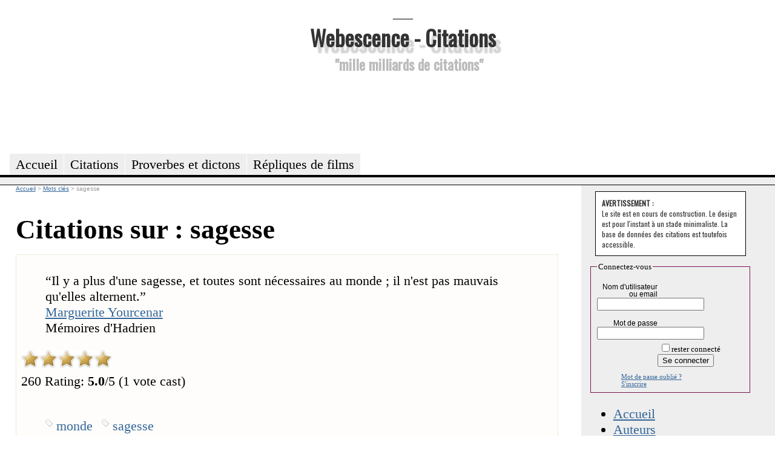

--- FILE ---
content_type: text/html; charset=utf-8
request_url: https://citations.webescence.com/mots/sagesse
body_size: 17949
content:
<html xmlns="http://www.w3.org/1999/xhtml" xml:lang="fr-FR">
<head><title>sagesse : citations, proverbes, dictons</title>
<meta name="description" content="Citations, proverbes, dictons, maximes,  belles phrases pour : sagesse" />
<link rel="stylesheet" href="https://citations.webescence.com/css/style.css" type="text/css" />
<link href='https://fonts.googleapis.com/css?family=Francois+One|Oswald' rel='stylesheet' type='text/css' />
<link href="//maxcdn.bootstrapcdn.com/font-awesome/4.1.0/css/font-awesome.min.css" rel="stylesheet">
<link href="https://plus.google.com/109220095139938623589" rel="publisher" />
<meta property="twitter:account_id" content="1515685299" />
<meta name="twitter:card" value="summary">
<meta name="twitter:site" content="@MotsDeToujours">
<meta name="twitter:creator" content="@MotsDeToujours">
<meta name="twitter:title" content="sagesse : citations, proverbes, dictons">
<meta name="twitter:description" content="Citations, proverbes, dictons, maximes,  belles phrases pour : sagesse">
<meta property="og:title" content=""/>
<script type="text/javascript" language="javascript" src="https://citations.webescence.com/js/rating_behavior.js"></script>
<script type="text/javascript" language="javascript" src="https://citations.webescence.com/js/rating.js"></script>
<link rel="stylesheet" type="text/css" href="https://citations.webescence.com/css/rating.css" />
<script type="text/javascript">

  var _gaq = _gaq || [];
  _gaq.push(['_setAccount', 'UA-31292731-1']);
  _gaq.push(['_trackPageview']);

  (function() {
    var ga = document.createElement('script'); ga.type = 'text/javascript'; ga.async = true;
    ga.src = ('https:' == document.location.protocol ? 'https://ssl' : 'http://www') + '.google-analytics.com/ga.js';
    var s = document.getElementsByTagName('script')[0]; s.parentNode.insertBefore(ga, s);
  })();

</script>
</head>
<body itemscope itemtype="https://schema.org/WebPage">

<div id="fb-root"></div>
<script>(function(d, s, id) {
  var js, fjs = d.getElementsByTagName(s)[0];
  if (d.getElementById(id)) return;
  js = d.createElement(s); js.id = id;
  js.src = "//connect.facebook.net/fr_FR/all.js#xfbml=1";
  fjs.parentNode.insertBefore(js, fjs);
}(document, 'script', 'facebook-jssdk'));</script>

<div id="header">
<div id="logo"><p>___</p><h1><a href="https://citations.webescence.com">Webescence - Citations</a></h1><h2>"mille milliards de citations"</h2>
</div>
<div id="pubhaut">
<script async src="https://pagead2.googlesyndication.com/pagead/js/adsbygoogle.js"></script>
<!-- Leaderbard Citations -->
<ins class="adsbygoogle"
     style="display:inline-block;width:728px;height:90px"
     data-ad-client="ca-pub-2764835234243688"
     data-ad-slot="8899808928"></ins>
<script>
(adsbygoogle = window.adsbygoogle || []).push({});
</script>
</div>
	<ul>
		<li><a href="https://citations.webescence.com"><span>Accueil</span></a></li>
	    <li><a href="https://citations.webescence.com/citations/"><span>Citations</span></a></li>
		<li><a href="https://citations.webescence.com/proverbes/">Proverbes et dictons</a></li>
		<li><a href="https://citations.webescence.com/film/">R&eacute;pliques de films<span></span></a></li>		
	</ul><p id="layoutdims"></p>
</div>

	<div class="colmask threecol">
	<div class="colmid">
		<div class="colleft">
			<div class="col_1">
				<!-- Column 1 start --><div style="float:right;"><!-- Placez cette balise là où vous souhaitez positionner le bouton +1. -->
<g:plusone annotation="inline" width="150"></g:plusone>

<!-- Placez cet appel d'affichage à l'endroit approprié. -->
<script type="text/javascript">
  window.___gcfg = {lang: 'fr'};

  (function() {
    var po = document.createElement('script'); po.type = 'text/javascript'; po.async = true;
    po.src = 'https://apis.google.com/js/plusone.js';
    var s = document.getElementsByTagName('script')[0]; s.parentNode.insertBefore(po, s);
  })();
</script></div>

<nav itemscope itemtype="https://schema.org/BreadcrumbList">
<div id="bc">
<span itemprop="itemListElement" itemscope itemtype="http://schema.org/ListItem"><meta itemprop="position" content="1" /><a itemprop="item" rel="up up " href="https://citations.webescence.com"><span itemprop="name">Accueil</span></a></span>
<span itemprop="itemListElement" itemscope itemtype="http://schema.org/ListItem">
<meta itemprop="position" content="2" /> &gt; <a  itemscope itemtype="https://schema.org/WebPage" itemid="https://citations.webescence.com/mots/" itemprop="item" rel="up "  href="https://citations.webescence.com/mots/"><span itemprop="name">Mots clés</span></a></span>
<span itemprop="itemListElement" itemscope itemtype="http://schema.org/ListItem">
<meta itemprop="position" content="3" /> &gt; <span itemprop="name">sagesse</span></span>
</div>
</nav>
<h1>Citations sur : sagesse</h1><div class="c" itemscope itemtype="http://schema.org/Quotation"><blockquote class="bloc_citation"><span class="citation" itemprop="text"><span class="lquo">“</span>Il y a plus d'une sagesse, et toutes sont nécessaires au monde ; il n'est pas mauvais qu'elles alternent.<span class="rquo">”</span></span><div class="auteur" $itemprop><a href="https://citations.webescence.com/citations/marguerite-yourcenar" itemprop="Author" >Marguerite Yourcenar</a></div><div class="source">Mémoires d'Hadrien</div></blockquote>
<script type="application/ld+json">
{
"@context": "http://schema.org",
"@type": "Quotation",
"text": "Il y a plus d'une sagesse, et toutes sont nécessaires au monde ; il n'est pas mauvais qu'elles alternent.",
"creator": {
"@type": "Person",
"name": "Marguerite Yourcenar"
},
"isPartOf": {
"@type": "CreativeWork",
"name": "Mémoires d'Hadrien"
}
}
</script>
<div class="ratingblock"><div id="unit_long260">  <ul id="unit_ul260" class="unit-rating" style="width:150px;">     <li class="current-rating" style="width:150px;">Currently 5.00/5</li><li><a href="db.php?j=1&amp;q=260&amp;t=3.144.248.21&amp;c=5" title="1 out of 5" class="r1-unit rater" rel="nofollow">1</a></li><li><a href="db.php?j=2&amp;q=260&amp;t=3.144.248.21&amp;c=5" title="2 out of 5" class="r2-unit rater" rel="nofollow">2</a></li><li><a href="db.php?j=3&amp;q=260&amp;t=3.144.248.21&amp;c=5" title="3 out of 5" class="r3-unit rater" rel="nofollow">3</a></li><li><a href="db.php?j=4&amp;q=260&amp;t=3.144.248.21&amp;c=5" title="4 out of 5" class="r4-unit rater" rel="nofollow">4</a></li><li><a href="db.php?j=5&amp;q=260&amp;t=3.144.248.21&amp;c=5" title="5 out of 5" class="r5-unit rater" rel="nofollow">5</a></li>  </ul>  <p>260 Rating: <strong> 5.0</strong>/5 (1 vote cast)  </p></div></div><ul class="tag_list"><li><a href="https://citations.webescence.com/mots/monde" itemprop="keywords" rel="tag" class="tag" rel="nofollow">monde</a></li><li><a href="https://citations.webescence.com/mots/sagesse" itemprop="keywords" rel="tag" class="tag" rel="nofollow">sagesse</a></li></ul><div class="clear"></div><br /><span class="plus">En savoir plus, commenter <a href="https://citations.webescence.com/citations/marguerite-yourcenar/plus-une-sagesse-toutes-sont-necessaires-monde-est-pas-mauvais-elles-alternent-260">cette citation</a></span></div>
<div class="c" itemscope itemtype="http://schema.org/Quotation"><blockquote class="bloc_citation"><span class="citation" itemprop="text"><span class="lquo">“</span>La sagesse est aussi une sorte de luxe, une sorte de dépense de luxe.<span class="rquo">”</span></span><div class="auteur" $itemprop><a href="https://citations.webescence.com/citations/Gao-Xingjian" itemprop="Author" >Gao Xingjian</a></div><div class="source">La montagne de l'âme</div></blockquote>
<script type="application/ld+json">
{
"@context": "http://schema.org",
"@type": "Quotation",
"text": "La sagesse est aussi une sorte de luxe, une sorte de dépense de luxe.",
"creator": {
"@type": "Person",
"name": "Gao Xingjian"
},
"isPartOf": {
"@type": "CreativeWork",
"name": "La montagne de l'âme"
}
}
</script>
<div class="ratingblock"><div id="unit_long3129">  <ul id="unit_ul3129" class="unit-rating" style="width:150px;">     <li class="current-rating" style="width:150px;">Currently 5.00/5</li><li><a href="db.php?j=1&amp;q=3129&amp;t=3.144.248.21&amp;c=5" title="1 out of 5" class="r1-unit rater" rel="nofollow">1</a></li><li><a href="db.php?j=2&amp;q=3129&amp;t=3.144.248.21&amp;c=5" title="2 out of 5" class="r2-unit rater" rel="nofollow">2</a></li><li><a href="db.php?j=3&amp;q=3129&amp;t=3.144.248.21&amp;c=5" title="3 out of 5" class="r3-unit rater" rel="nofollow">3</a></li><li><a href="db.php?j=4&amp;q=3129&amp;t=3.144.248.21&amp;c=5" title="4 out of 5" class="r4-unit rater" rel="nofollow">4</a></li><li><a href="db.php?j=5&amp;q=3129&amp;t=3.144.248.21&amp;c=5" title="5 out of 5" class="r5-unit rater" rel="nofollow">5</a></li>  </ul>  <p>3129 Rating: <strong> 5.0</strong>/5 (1 vote cast)  </p></div></div><ul class="tag_list"><li><a href="https://citations.webescence.com/mots/luxe" itemprop="keywords" rel="tag" class="tag" rel="nofollow">luxe</a></li><li><a href="https://citations.webescence.com/mots/sagesse" itemprop="keywords" rel="tag" class="tag" rel="nofollow">sagesse</a></li></ul><div class="clear"></div><br /><span class="plus">En savoir plus, commenter <a href="https://citations.webescence.com/citations/Gao-Xingjian/sagesse-est-aussi-une-sorte-luxe-une-sorte-depense-luxe-3129">cette citation</a></span></div>
<div class="c" itemscope itemtype="http://schema.org/Quotation"><blockquote class="bloc_citation"><span class="citation" itemprop="text"><span class="lquo">“</span>Le monde avec lenteur marche vers la sagesse.<span class="rquo">”</span></span><div class="auteur" $itemprop><a href="https://citations.webescence.com/citations/voltaire" itemprop="Author" > Voltaire</a></div><div class="source">Les Lois de Minos</div></blockquote>
<script type="application/ld+json">
{
"@context": "http://schema.org",
"@type": "Quotation",
"text": "Le monde avec lenteur marche vers la sagesse.",
"creator": {
"@type": "Person",
"name": " Voltaire"
},
"isPartOf": {
"@type": "CreativeWork",
"name": "Les Lois de Minos"
}
}
</script>
<div class="ratingblock"><div id="unit_long735">  <ul id="unit_ul735" class="unit-rating" style="width:150px;">     <li class="current-rating" style="width:66px;">Currently 2.20/5</li><li><a href="db.php?j=1&amp;q=735&amp;t=3.144.248.21&amp;c=5" title="1 out of 5" class="r1-unit rater" rel="nofollow">1</a></li><li><a href="db.php?j=2&amp;q=735&amp;t=3.144.248.21&amp;c=5" title="2 out of 5" class="r2-unit rater" rel="nofollow">2</a></li><li><a href="db.php?j=3&amp;q=735&amp;t=3.144.248.21&amp;c=5" title="3 out of 5" class="r3-unit rater" rel="nofollow">3</a></li><li><a href="db.php?j=4&amp;q=735&amp;t=3.144.248.21&amp;c=5" title="4 out of 5" class="r4-unit rater" rel="nofollow">4</a></li><li><a href="db.php?j=5&amp;q=735&amp;t=3.144.248.21&amp;c=5" title="5 out of 5" class="r5-unit rater" rel="nofollow">5</a></li>  </ul>  <p>735 Rating: <strong> 2.2</strong>/5 (5 votes cast)  </p></div></div><ul class="tag_list"><li><a href="https://citations.webescence.com/mots/lenteur" itemprop="keywords" rel="tag" class="tag" rel="nofollow">lenteur</a></li><li><a href="https://citations.webescence.com/mots/progres" itemprop="keywords" rel="tag" class="tag" rel="nofollow">progrès</a></li><li><a href="https://citations.webescence.com/mots/sagesse" itemprop="keywords" rel="tag" class="tag" rel="nofollow">sagesse</a></li></ul><div class="clear"></div><br /><span class="plus">En savoir plus, commenter <a href="https://citations.webescence.com/citations/voltaire/monde-avec-lenteur-marche-vers-sagesse-735">cette citation</a></span></div>
<div class="c" itemscope itemtype="http://schema.org/Quotation"><blockquote class="bloc_citation"><span class="citation" itemprop="text"><span class="lquo">“</span>La sagesse est fille de l'expérience.<span class="rquo">”</span></span><div class="auteur" $itemprop><a href="https://citations.webescence.com/citations/Leonard-de-Vinci" itemprop="Author" >Léonard de Vinci</a></div></blockquote>
<script type="application/ld+json">
{
"@context": "http://schema.org",
"@type": "Quotation",
"text": "La sagesse est fille de l'expérience.",
"creator": {
"@type": "Person",
"name": "Léonard de Vinci"
}
}
</script>
<div class="ratingblock"><div id="unit_long13629">  <ul id="unit_ul13629" class="unit-rating" style="width:150px;">     <li class="current-rating" style="width:0px;">Currently 0.00/5</li><li><a href="db.php?j=1&amp;q=13629&amp;t=3.144.248.21&amp;c=5" title="1 out of 5" class="r1-unit rater" rel="nofollow">1</a></li><li><a href="db.php?j=2&amp;q=13629&amp;t=3.144.248.21&amp;c=5" title="2 out of 5" class="r2-unit rater" rel="nofollow">2</a></li><li><a href="db.php?j=3&amp;q=13629&amp;t=3.144.248.21&amp;c=5" title="3 out of 5" class="r3-unit rater" rel="nofollow">3</a></li><li><a href="db.php?j=4&amp;q=13629&amp;t=3.144.248.21&amp;c=5" title="4 out of 5" class="r4-unit rater" rel="nofollow">4</a></li><li><a href="db.php?j=5&amp;q=13629&amp;t=3.144.248.21&amp;c=5" title="5 out of 5" class="r5-unit rater" rel="nofollow">5</a></li>  </ul>  <p>13629 Rating: <strong> 0.0</strong>/5 (0 votes cast)  </p></div></div><ul class="tag_list"><li><a href="https://citations.webescence.com/mots/experience" itemprop="keywords" rel="tag" class="tag" rel="nofollow">expérience</a></li><li><a href="https://citations.webescence.com/mots/sagesse" itemprop="keywords" rel="tag" class="tag" rel="nofollow">sagesse</a></li></ul><div class="clear"></div><br /><span class="plus">En savoir plus, commenter <a href="https://citations.webescence.com/citations/Leonard-de-Vinci/sagesse-est-fille-experience-13629">cette citation</a></span></div>
<div class="c" itemscope itemtype="http://schema.org/Quotation"><blockquote class="bloc_citation"><span class="citation" itemprop="text"><span class="lquo">“</span>Rien n'est si totalement, acharnément, aveuglément contraire à la sagesse que le bon sens.<span class="rquo">”</span></span><div class="auteur" $itemprop><a href="https://citations.webescence.com/citations/Lanza-del-Vasto" itemprop="Author" >Lanza del Vasto</a></div><div class="source">Principes et préceptes du retour à l'évidence</div></blockquote>
<script type="application/ld+json">
{
"@context": "http://schema.org",
"@type": "Quotation",
"text": "Rien n'est si totalement, acharnément, aveuglément contraire à la sagesse que le bon sens.",
"creator": {
"@type": "Person",
"name": "Lanza del Vasto"
},
"isPartOf": {
"@type": "CreativeWork",
"name": "Principes et préceptes du retour à l'évidence"
}
}
</script>
<div class="ratingblock"><div id="unit_long1160">  <ul id="unit_ul1160" class="unit-rating" style="width:150px;">     <li class="current-rating" style="width:0px;">Currently 0.00/5</li><li><a href="db.php?j=1&amp;q=1160&amp;t=3.144.248.21&amp;c=5" title="1 out of 5" class="r1-unit rater" rel="nofollow">1</a></li><li><a href="db.php?j=2&amp;q=1160&amp;t=3.144.248.21&amp;c=5" title="2 out of 5" class="r2-unit rater" rel="nofollow">2</a></li><li><a href="db.php?j=3&amp;q=1160&amp;t=3.144.248.21&amp;c=5" title="3 out of 5" class="r3-unit rater" rel="nofollow">3</a></li><li><a href="db.php?j=4&amp;q=1160&amp;t=3.144.248.21&amp;c=5" title="4 out of 5" class="r4-unit rater" rel="nofollow">4</a></li><li><a href="db.php?j=5&amp;q=1160&amp;t=3.144.248.21&amp;c=5" title="5 out of 5" class="r5-unit rater" rel="nofollow">5</a></li>  </ul>  <p>1160 Rating: <strong> 0.0</strong>/5 (0 votes cast)  </p></div></div><ul class="tag_list"><li><a href="https://citations.webescence.com/mots/bon-sens" itemprop="keywords" rel="tag" class="tag" rel="nofollow">bon sens</a></li><li><a href="https://citations.webescence.com/mots/contraire" itemprop="keywords" rel="tag" class="tag" rel="nofollow">contraire</a></li><li><a href="https://citations.webescence.com/mots/sagesse" itemprop="keywords" rel="tag" class="tag" rel="nofollow">sagesse</a></li></ul><div class="clear"></div><br /><span class="plus">En savoir plus, commenter <a href="https://citations.webescence.com/citations/Lanza-del-Vasto/Rien-est-totalement-acharnement-aveuglement-contraire-sagesse-que-bon-sens-1160">cette citation</a></span></div>
<div class="c" itemscope itemtype="http://schema.org/Quotation"><blockquote class="bloc_citation"><span class="citation" itemprop="text"><span class="lquo">“</span>Les frontières de la sagesse sont inexplorées.<span class="rquo">”</span></span><div class="auteur" $itemprop><a href="https://citations.webescence.com/citations/Tristan-Tzara" itemprop="Author" >Tristan Tzara</a></div><div class="source"><br />Notes sur le comte de Lautréamont ou le cri</div></blockquote>
<script type="application/ld+json">
{
"@context": "http://schema.org",
"@type": "Quotation",
"text": "Les frontières de la sagesse sont inexplorées.",
"creator": {
"@type": "Person",
"name": "Tristan Tzara"
}
}
</script>
<div class="ratingblock"><div id="unit_long13631">  <ul id="unit_ul13631" class="unit-rating" style="width:150px;">     <li class="current-rating" style="width:150px;">Currently 5.00/5</li><li><a href="db.php?j=1&amp;q=13631&amp;t=3.144.248.21&amp;c=5" title="1 out of 5" class="r1-unit rater" rel="nofollow">1</a></li><li><a href="db.php?j=2&amp;q=13631&amp;t=3.144.248.21&amp;c=5" title="2 out of 5" class="r2-unit rater" rel="nofollow">2</a></li><li><a href="db.php?j=3&amp;q=13631&amp;t=3.144.248.21&amp;c=5" title="3 out of 5" class="r3-unit rater" rel="nofollow">3</a></li><li><a href="db.php?j=4&amp;q=13631&amp;t=3.144.248.21&amp;c=5" title="4 out of 5" class="r4-unit rater" rel="nofollow">4</a></li><li><a href="db.php?j=5&amp;q=13631&amp;t=3.144.248.21&amp;c=5" title="5 out of 5" class="r5-unit rater" rel="nofollow">5</a></li>  </ul>  <p>13631 Rating: <strong> 5.0</strong>/5 (1 vote cast)  </p></div></div><ul class="tag_list"><li><a href="https://citations.webescence.com/mots/frontiere" itemprop="keywords" rel="tag" class="tag" rel="nofollow">frontière</a></li><li><a href="https://citations.webescence.com/mots/inexplore" itemprop="keywords" rel="tag" class="tag" rel="nofollow">inexploré</a></li><li><a href="https://citations.webescence.com/mots/sagesse" itemprop="keywords" rel="tag" class="tag" rel="nofollow">sagesse</a></li></ul><div class="clear"></div><br /><span class="plus">En savoir plus, commenter <a href="https://citations.webescence.com/citations/Tristan-Tzara/Les-frontieres-sagesse-sont-inexplorees-13631">cette citation</a></span></div>
<div class="c" itemscope itemtype="http://schema.org/Quotation"><blockquote class="bloc_citation"><span class="citation" itemprop="text"><span class="lquo">“</span>La connaissance vient, mais la sagesse traîne.<span class="rquo">”</span></span><div class="auteur" $itemprop><a href="https://citations.webescence.com/citations/Tennyson" itemprop="Author" >Alfred Tennyson</a></div><div class="source">Locksley Hall</div></blockquote>
<script type="application/ld+json">
{
"@context": "http://schema.org",
"@type": "Quotation",
"text": "La connaissance vient, mais la sagesse traîne.",
"creator": {
"@type": "Person",
"name": "Alfred Tennyson"
},
"isPartOf": {
"@type": "CreativeWork",
"name": "Locksley Hall"
}
}
</script>
<p class="notes">En anglais : &quot;Knowledge comes, but wisdom lingers.&quot;</i><div class="ratingblock"><div id="unit_long6664">  <ul id="unit_ul6664" class="unit-rating" style="width:150px;">     <li class="current-rating" style="width:150px;">Currently 5.00/5</li><li><a href="db.php?j=1&amp;q=6664&amp;t=3.144.248.21&amp;c=5" title="1 out of 5" class="r1-unit rater" rel="nofollow">1</a></li><li><a href="db.php?j=2&amp;q=6664&amp;t=3.144.248.21&amp;c=5" title="2 out of 5" class="r2-unit rater" rel="nofollow">2</a></li><li><a href="db.php?j=3&amp;q=6664&amp;t=3.144.248.21&amp;c=5" title="3 out of 5" class="r3-unit rater" rel="nofollow">3</a></li><li><a href="db.php?j=4&amp;q=6664&amp;t=3.144.248.21&amp;c=5" title="4 out of 5" class="r4-unit rater" rel="nofollow">4</a></li><li><a href="db.php?j=5&amp;q=6664&amp;t=3.144.248.21&amp;c=5" title="5 out of 5" class="r5-unit rater" rel="nofollow">5</a></li>  </ul>  <p>6664 Rating: <strong> 5.0</strong>/5 (1 vote cast)  </p></div></div><ul class="tag_list"><li><a href="https://citations.webescence.com/mots/connaissance" itemprop="keywords" rel="tag" class="tag" rel="nofollow">connaissance</a></li><li><a href="https://citations.webescence.com/mots/sagesse" itemprop="keywords" rel="tag" class="tag" rel="nofollow">sagesse</a></li></ul><div class="clear"></div><br /><span class="plus">En savoir plus, commenter <a href="https://citations.webescence.com/citations/Tennyson/connaissance-vient-mais-sagesse-traine-6664">cette citation</a></span></div>
<div class="c" itemscope itemtype="http://schema.org/Quotation"><blockquote class="bloc_citation"><span class="citation" itemprop="text"><span class="lquo">“</span>La sagesse n'est pas la méditation de la mort, mais la méditation de la vie.<span class="rquo">”</span></span><div class="auteur" $itemprop><a href="https://citations.webescence.com/citations/spinoza" itemprop="Author" >Baruch Spinoza</a></div></blockquote>
<script type="application/ld+json">
{
"@context": "http://schema.org",
"@type": "Quotation",
"text": "La sagesse n'est pas la méditation de la mort, mais la méditation de la vie.",
"creator": {
"@type": "Person",
"name": "Baruch Spinoza"
}
}
</script>
<div class="ratingblock"><div id="unit_long1511">  <ul id="unit_ul1511" class="unit-rating" style="width:150px;">     <li class="current-rating" style="width:150px;">Currently 5.00/5</li><li><a href="db.php?j=1&amp;q=1511&amp;t=3.144.248.21&amp;c=5" title="1 out of 5" class="r1-unit rater" rel="nofollow">1</a></li><li><a href="db.php?j=2&amp;q=1511&amp;t=3.144.248.21&amp;c=5" title="2 out of 5" class="r2-unit rater" rel="nofollow">2</a></li><li><a href="db.php?j=3&amp;q=1511&amp;t=3.144.248.21&amp;c=5" title="3 out of 5" class="r3-unit rater" rel="nofollow">3</a></li><li><a href="db.php?j=4&amp;q=1511&amp;t=3.144.248.21&amp;c=5" title="4 out of 5" class="r4-unit rater" rel="nofollow">4</a></li><li><a href="db.php?j=5&amp;q=1511&amp;t=3.144.248.21&amp;c=5" title="5 out of 5" class="r5-unit rater" rel="nofollow">5</a></li>  </ul>  <p>1511 Rating: <strong> 5.0</strong>/5 (1 vote cast)  </p></div></div><ul class="tag_list"><li><a href="https://citations.webescence.com/mots/meditation" itemprop="keywords" rel="tag" class="tag" rel="nofollow">méditation</a></li><li><a href="https://citations.webescence.com/mots/mort" itemprop="keywords" rel="tag" class="tag" rel="nofollow">mort</a></li><li><a href="https://citations.webescence.com/mots/sagesse" itemprop="keywords" rel="tag" class="tag" rel="nofollow">sagesse</a></li><li><a href="https://citations.webescence.com/mots/vie" itemprop="keywords" rel="tag" class="tag" rel="nofollow">vie</a></li></ul><div class="clear"></div><br /><span class="plus">En savoir plus, commenter <a href="https://citations.webescence.com/citations/spinoza/sagesse-est-pas-meditation-mort-mais-meditation-vie-1511">cette citation</a></span></div>
<div class="c" itemscope itemtype="http://schema.org/Quotation"><blockquote class="bloc_citation"><span class="citation" itemprop="text"><span class="lquo">“</span>La sagesse est de beaucoup la première des conditions du bonheur.<span class="rquo">”</span></span><div class="auteur" $itemprop><a href="https://citations.webescence.com/citations/Sophocle" itemprop="Author" > Sophocle</a></div><div class="source">Antigone</div></blockquote>
<script type="application/ld+json">
{
"@context": "http://schema.org",
"@type": "Quotation",
"text": "La sagesse est de beaucoup la première des conditions du bonheur.",
"creator": {
"@type": "Person",
"name": " Sophocle"
},
"isPartOf": {
"@type": "CreativeWork",
"name": "Antigone"
}
}
</script>
<div class="ratingblock"><div id="unit_long15227">  <ul id="unit_ul15227" class="unit-rating" style="width:150px;">     <li class="current-rating" style="width:150px;">Currently 5.00/5</li><li><a href="db.php?j=1&amp;q=15227&amp;t=3.144.248.21&amp;c=5" title="1 out of 5" class="r1-unit rater" rel="nofollow">1</a></li><li><a href="db.php?j=2&amp;q=15227&amp;t=3.144.248.21&amp;c=5" title="2 out of 5" class="r2-unit rater" rel="nofollow">2</a></li><li><a href="db.php?j=3&amp;q=15227&amp;t=3.144.248.21&amp;c=5" title="3 out of 5" class="r3-unit rater" rel="nofollow">3</a></li><li><a href="db.php?j=4&amp;q=15227&amp;t=3.144.248.21&amp;c=5" title="4 out of 5" class="r4-unit rater" rel="nofollow">4</a></li><li><a href="db.php?j=5&amp;q=15227&amp;t=3.144.248.21&amp;c=5" title="5 out of 5" class="r5-unit rater" rel="nofollow">5</a></li>  </ul>  <p>15227 Rating: <strong> 5.0</strong>/5 (1 vote cast)  </p></div></div><ul class="tag_list"><li><a href="https://citations.webescence.com/mots/bonheur" itemprop="keywords" rel="tag" class="tag" rel="nofollow">bonheur</a></li><li><a href="https://citations.webescence.com/mots/sagesse" itemprop="keywords" rel="tag" class="tag" rel="nofollow">sagesse</a></li></ul><div class="clear"></div><br /><span class="plus">En savoir plus, commenter <a href="https://citations.webescence.com/citations/Sophocle/sagesse-est-beaucoup-premiere-des-conditions-bonheur-15227">cette citation</a></span></div>
<div class="c" itemscope itemtype="http://schema.org/Quotation"><blockquote class="bloc_citation"><span class="citation" itemprop="text"><span class="lquo">“</span>La sagesse commence dans l'émerveillement.<span class="rquo">”</span></span><div class="auteur" $itemprop><a href="https://citations.webescence.com/citations/socrate" itemprop="Author" > Socrate</a></div></blockquote>
<script type="application/ld+json">
{
"@context": "http://schema.org",
"@type": "Quotation",
"text": "La sagesse commence dans l'émerveillement.",
"creator": {
"@type": "Person",
"name": " Socrate"
}
}
</script>
<div class="ratingblock"><div id="unit_long76">  <ul id="unit_ul76" class="unit-rating" style="width:150px;">     <li class="current-rating" style="width:126px;">Currently 4.20/5</li><li><a href="db.php?j=1&amp;q=76&amp;t=3.144.248.21&amp;c=5" title="1 out of 5" class="r1-unit rater" rel="nofollow">1</a></li><li><a href="db.php?j=2&amp;q=76&amp;t=3.144.248.21&amp;c=5" title="2 out of 5" class="r2-unit rater" rel="nofollow">2</a></li><li><a href="db.php?j=3&amp;q=76&amp;t=3.144.248.21&amp;c=5" title="3 out of 5" class="r3-unit rater" rel="nofollow">3</a></li><li><a href="db.php?j=4&amp;q=76&amp;t=3.144.248.21&amp;c=5" title="4 out of 5" class="r4-unit rater" rel="nofollow">4</a></li><li><a href="db.php?j=5&amp;q=76&amp;t=3.144.248.21&amp;c=5" title="5 out of 5" class="r5-unit rater" rel="nofollow">5</a></li>  </ul>  <p>76 Rating: <strong> 4.2</strong>/5 (5 votes cast)  </p></div></div><ul class="tag_list"><li><a href="https://citations.webescence.com/mots/emerveillement" itemprop="keywords" rel="tag" class="tag" rel="nofollow">émerveillement</a></li><li><a href="https://citations.webescence.com/mots/philosophie" itemprop="keywords" rel="tag" class="tag" rel="nofollow">philosophie</a></li><li><a href="https://citations.webescence.com/mots/sagesse" itemprop="keywords" rel="tag" class="tag" rel="nofollow">sagesse</a></li></ul><div class="clear"></div><br /><span class="plus">En savoir plus, commenter <a href="https://citations.webescence.com/citations/socrate/sagesse-commence-dans-emerveillement-76">cette citation</a></span></div>
<div class="c" itemscope itemtype="http://schema.org/Quotation"><blockquote class="bloc_citation"><span class="citation" itemprop="text"><span class="lquo">“</span>Celui qui cherche la sagesse est un sage, celui qui croit l'avoir trouvée est un fou.<span class="rquo">”</span></span><div class="auteur" $itemprop><a href="https://citations.webescence.com/citations/seneque" itemprop="Author" > Sénèque</a></div></blockquote>
<script type="application/ld+json">
{
"@context": "http://schema.org",
"@type": "Quotation",
"text": "Celui qui cherche la sagesse est un sage, celui qui croit l'avoir trouvée est un fou.",
"creator": {
"@type": "Person",
"name": " Sénèque"
}
}
</script>
<div class="ratingblock"><div id="unit_long8111">  <ul id="unit_ul8111" class="unit-rating" style="width:150px;">     <li class="current-rating" style="width:150px;">Currently 5.00/5</li><li><a href="db.php?j=1&amp;q=8111&amp;t=3.144.248.21&amp;c=5" title="1 out of 5" class="r1-unit rater" rel="nofollow">1</a></li><li><a href="db.php?j=2&amp;q=8111&amp;t=3.144.248.21&amp;c=5" title="2 out of 5" class="r2-unit rater" rel="nofollow">2</a></li><li><a href="db.php?j=3&amp;q=8111&amp;t=3.144.248.21&amp;c=5" title="3 out of 5" class="r3-unit rater" rel="nofollow">3</a></li><li><a href="db.php?j=4&amp;q=8111&amp;t=3.144.248.21&amp;c=5" title="4 out of 5" class="r4-unit rater" rel="nofollow">4</a></li><li><a href="db.php?j=5&amp;q=8111&amp;t=3.144.248.21&amp;c=5" title="5 out of 5" class="r5-unit rater" rel="nofollow">5</a></li>  </ul>  <p>8111 Rating: <strong> 5.0</strong>/5 (1 vote cast)  </p></div></div><ul class="tag_list"><li><a href="https://citations.webescence.com/mots/fou" itemprop="keywords" rel="tag" class="tag" rel="nofollow">fou</a></li><li><a href="https://citations.webescence.com/mots/sage" itemprop="keywords" rel="tag" class="tag" rel="nofollow">sage</a></li><li><a href="https://citations.webescence.com/mots/sagesse" itemprop="keywords" rel="tag" class="tag" rel="nofollow">sagesse</a></li></ul><div class="clear"></div><br /><span class="plus">En savoir plus, commenter <a href="https://citations.webescence.com/citations/seneque/Celui-qui-cherche-sagesse-est-sage-celui-qui-croit-avoir-trouvee-est-fou-8111">cette citation</a></span></div>
<div class="c" itemscope itemtype="http://schema.org/Quotation"><blockquote class="bloc_citation"><span class="citation" itemprop="text"><span class="lquo">“</span>Le but de toute sagesse est le bonheur de l'âme; on ne peut l'y conduire qu'en la maintenant dans un état de justice, de paix, et de calme, au milieu de toutes les agitations du monde et de tous les orages de la vie.<span class="rquo">”</span></span><div class="auteur" $itemprop><a href="https://citations.webescence.com/citations/Louis-Philippe-de-Segur" itemprop="Author" >Louis-Philippe de Ségur</a></div><div class="source">Galerie morale<br />De l'âme</div></blockquote>
<script type="application/ld+json">
{
"@context": "http://schema.org",
"@type": "Quotation",
"text": "Le but de toute sagesse est le bonheur de l'âme; on ne peut l'y conduire qu'en la maintenant dans un état de justice, de paix, et de calme, au milieu de toutes les agitations du monde et de tous les orages de la vie.",
"creator": {
"@type": "Person",
"name": "Louis-Philippe de Ségur"
},
"isPartOf": {
"@type": "CreativeWork",
"name": "Galerie morale"
}
}
</script>
<div class="ratingblock"><div id="unit_long13347">  <ul id="unit_ul13347" class="unit-rating" style="width:150px;">     <li class="current-rating" style="width:0px;">Currently 0.00/5</li><li><a href="db.php?j=1&amp;q=13347&amp;t=3.144.248.21&amp;c=5" title="1 out of 5" class="r1-unit rater" rel="nofollow">1</a></li><li><a href="db.php?j=2&amp;q=13347&amp;t=3.144.248.21&amp;c=5" title="2 out of 5" class="r2-unit rater" rel="nofollow">2</a></li><li><a href="db.php?j=3&amp;q=13347&amp;t=3.144.248.21&amp;c=5" title="3 out of 5" class="r3-unit rater" rel="nofollow">3</a></li><li><a href="db.php?j=4&amp;q=13347&amp;t=3.144.248.21&amp;c=5" title="4 out of 5" class="r4-unit rater" rel="nofollow">4</a></li><li><a href="db.php?j=5&amp;q=13347&amp;t=3.144.248.21&amp;c=5" title="5 out of 5" class="r5-unit rater" rel="nofollow">5</a></li>  </ul>  <p>13347 Rating: <strong> 0.0</strong>/5 (0 votes cast)  </p></div></div><ul class="tag_list"><li><a href="https://citations.webescence.com/mots/agitation-du-monde" itemprop="keywords" rel="tag" class="tag" rel="nofollow">agitation du monde</a></li><li><a href="https://citations.webescence.com/mots/bonheur" itemprop="keywords" rel="tag" class="tag" rel="nofollow">bonheur</a></li><li><a href="https://citations.webescence.com/mots/orage-de-la-vie" itemprop="keywords" rel="tag" class="tag" rel="nofollow">orage de la vie</a></li><li><a href="https://citations.webescence.com/mots/sagesse" itemprop="keywords" rel="tag" class="tag" rel="nofollow">sagesse</a></li></ul><div class="clear"></div><br /><span class="plus">En savoir plus, commenter <a href="https://citations.webescence.com/citations/Louis-Philippe-de-Segur/but-toute-sagesse-est-bonheur-ame-peut-conduire-maintenant-dans-etat-justice-13347">cette citation</a></span></div>
<div class="c" itemscope itemtype="http://schema.org/Quotation"><blockquote class="bloc_citation"><span class="citation" itemprop="text"><span class="lquo">“</span>Ni aimer, ni haïr : voilà la moitié de toute sagesse. Ne rien dire et ne rien croire : voilà l'autre.<span class="rquo">”</span></span><div class="auteur" $itemprop><a href="https://citations.webescence.com/citations/arthur-schopenhauer" itemprop="Author" >Arthur Schopenhauer</a></div><div class="source">La Vie, l'amour et la mort</div></blockquote>
<script type="application/ld+json">
{
"@context": "http://schema.org",
"@type": "Quotation",
"text": "Ni aimer, ni haïr : voilà la moitié de toute sagesse. Ne rien dire et ne rien croire : voilà l'autre.",
"creator": {
"@type": "Person",
"name": "Arthur Schopenhauer"
},
"isPartOf": {
"@type": "CreativeWork",
"name": "La Vie, l'amour et la mort"
}
}
</script>
<div class="ratingblock"><div id="unit_long12706">  <ul id="unit_ul12706" class="unit-rating" style="width:150px;">     <li class="current-rating" style="width:0px;">Currently 0.00/5</li><li><a href="db.php?j=1&amp;q=12706&amp;t=3.144.248.21&amp;c=5" title="1 out of 5" class="r1-unit rater" rel="nofollow">1</a></li><li><a href="db.php?j=2&amp;q=12706&amp;t=3.144.248.21&amp;c=5" title="2 out of 5" class="r2-unit rater" rel="nofollow">2</a></li><li><a href="db.php?j=3&amp;q=12706&amp;t=3.144.248.21&amp;c=5" title="3 out of 5" class="r3-unit rater" rel="nofollow">3</a></li><li><a href="db.php?j=4&amp;q=12706&amp;t=3.144.248.21&amp;c=5" title="4 out of 5" class="r4-unit rater" rel="nofollow">4</a></li><li><a href="db.php?j=5&amp;q=12706&amp;t=3.144.248.21&amp;c=5" title="5 out of 5" class="r5-unit rater" rel="nofollow">5</a></li>  </ul>  <p>12706 Rating: <strong> 0.0</strong>/5 (0 votes cast)  </p></div></div><ul class="tag_list"><li><a href="https://citations.webescence.com/mots/aimer" itemprop="keywords" rel="tag" class="tag" rel="nofollow">aimer</a></li><li><a href="https://citations.webescence.com/mots/hair" itemprop="keywords" rel="tag" class="tag" rel="nofollow">haïr</a></li><li><a href="https://citations.webescence.com/mots/moitie" itemprop="keywords" rel="tag" class="tag" rel="nofollow">moitié</a></li><li><a href="https://citations.webescence.com/mots/ne-rien-croire" itemprop="keywords" rel="tag" class="tag" rel="nofollow">ne rien croire</a></li><li><a href="https://citations.webescence.com/mots/ne-rien-dire" itemprop="keywords" rel="tag" class="tag" rel="nofollow">ne rien dire</a></li><li><a href="https://citations.webescence.com/mots/sagesse" itemprop="keywords" rel="tag" class="tag" rel="nofollow">sagesse</a></li></ul><div class="clear"></div><br /><span class="plus">En savoir plus, commenter <a href="https://citations.webescence.com/citations/arthur-schopenhauer/aimer-hair-voila-moitie-toute-sagesse-rien-dire-rien-croire-voila-autre-12706">cette citation</a></span></div>
<div class="c" itemscope itemtype="http://schema.org/Quotation"><blockquote class="bloc_citation"><span class="citation" itemprop="text"><span class="lquo">“</span>Surmonter sa peur, c'est le premier pas vers la sagesse dans la recherche de la vérité comme dans la quête d'une vie digne.<span class="rquo">”</span></span><div class="auteur" $itemprop><a href="https://citations.webescence.com/citations/bertrand-russell" itemprop="Author" >Bertrand Russell</a></div><div class="source">De la fumisterie intellectuelle</div></blockquote>
<script type="application/ld+json">
{
"@context": "http://schema.org",
"@type": "Quotation",
"text": "Surmonter sa peur, c'est le premier pas vers la sagesse dans la recherche de la vérité comme dans la quête d'une vie digne.",
"creator": {
"@type": "Person",
"name": "Bertrand Russell"
},
"isPartOf": {
"@type": "CreativeWork",
"name": "De la fumisterie intellectuelle"
}
}
</script>
<p class="notes">En anglais : &quot;Fear is the main source of superstition, and one of the main sources of cruelty.  To conquer fear is the beginning of wisdom, in the pursuit of truth as in the endeavour after a worthy manner of life.&quot;</i><div class="ratingblock"><div id="unit_long12556">  <ul id="unit_ul12556" class="unit-rating" style="width:150px;">     <li class="current-rating" style="width:0px;">Currently 0.00/5</li><li><a href="db.php?j=1&amp;q=12556&amp;t=3.144.248.21&amp;c=5" title="1 out of 5" class="r1-unit rater" rel="nofollow">1</a></li><li><a href="db.php?j=2&amp;q=12556&amp;t=3.144.248.21&amp;c=5" title="2 out of 5" class="r2-unit rater" rel="nofollow">2</a></li><li><a href="db.php?j=3&amp;q=12556&amp;t=3.144.248.21&amp;c=5" title="3 out of 5" class="r3-unit rater" rel="nofollow">3</a></li><li><a href="db.php?j=4&amp;q=12556&amp;t=3.144.248.21&amp;c=5" title="4 out of 5" class="r4-unit rater" rel="nofollow">4</a></li><li><a href="db.php?j=5&amp;q=12556&amp;t=3.144.248.21&amp;c=5" title="5 out of 5" class="r5-unit rater" rel="nofollow">5</a></li>  </ul>  <p>12556 Rating: <strong> 0.0</strong>/5 (0 votes cast)  </p></div></div><ul class="tag_list"><li><a href="https://citations.webescence.com/mots/digne" itemprop="keywords" rel="tag" class="tag" rel="nofollow">digne</a></li><li><a href="https://citations.webescence.com/mots/peur" itemprop="keywords" rel="tag" class="tag" rel="nofollow">peur</a></li><li><a href="https://citations.webescence.com/mots/sagesse" itemprop="keywords" rel="tag" class="tag" rel="nofollow">sagesse</a></li><li><a href="https://citations.webescence.com/mots/superstition" itemprop="keywords" rel="tag" class="tag" rel="nofollow">superstition</a></li></ul><div class="clear"></div><br /><span class="plus">En savoir plus, commenter <a href="https://citations.webescence.com/citations/bertrand-russell/Surmonter-peur-est-premier-pas-vers-sagesse-dans-recherche-verite-comme-dans-12556">cette citation</a></span></div>
<div class="c" itemscope itemtype="http://schema.org/Quotation"><blockquote class="bloc_citation"><span class="citation" itemprop="text"><span class="lquo">“</span>La sagesse, c'est de comprendre que tout ce que tu vois, tout ce que tu ressens, est aussi éphémère qu'un rêve, une illusion, une goutte de rosée, un éclair dans la nuit, une bulle à la surface du torrent.<span class="rquo">”</span></span><div class="auteur" $itemprop><a href="https://citations.webescence.com/citations/Matthieu-Ricard" itemprop="Author" >Matthieu Ricard</a></div><div class="source">La citadelle des neiges</div></blockquote>
<script type="application/ld+json">
{
"@context": "http://schema.org",
"@type": "Quotation",
"text": "La sagesse, c'est de comprendre que tout ce que tu vois, tout ce que tu ressens, est aussi éphémère qu'un rêve, une illusion, une goutte de rosée, un éclair dans la nuit, une bulle à la surface du torrent.",
"creator": {
"@type": "Person",
"name": "Matthieu Ricard"
},
"isPartOf": {
"@type": "CreativeWork",
"name": "La citadelle des neiges"
}
}
</script>
<div class="ratingblock"><div id="unit_long1587">  <ul id="unit_ul1587" class="unit-rating" style="width:150px;">     <li class="current-rating" style="width:150px;">Currently 5.00/5</li><li><a href="db.php?j=1&amp;q=1587&amp;t=3.144.248.21&amp;c=5" title="1 out of 5" class="r1-unit rater" rel="nofollow">1</a></li><li><a href="db.php?j=2&amp;q=1587&amp;t=3.144.248.21&amp;c=5" title="2 out of 5" class="r2-unit rater" rel="nofollow">2</a></li><li><a href="db.php?j=3&amp;q=1587&amp;t=3.144.248.21&amp;c=5" title="3 out of 5" class="r3-unit rater" rel="nofollow">3</a></li><li><a href="db.php?j=4&amp;q=1587&amp;t=3.144.248.21&amp;c=5" title="4 out of 5" class="r4-unit rater" rel="nofollow">4</a></li><li><a href="db.php?j=5&amp;q=1587&amp;t=3.144.248.21&amp;c=5" title="5 out of 5" class="r5-unit rater" rel="nofollow">5</a></li>  </ul>  <p>1587 Rating: <strong> 5.0</strong>/5 (2 votes cast)  </p></div></div><ul class="tag_list"><li><a href="https://citations.webescence.com/mots/ephemere" itemprop="keywords" rel="tag" class="tag" rel="nofollow">éphémère</a></li><li><a href="https://citations.webescence.com/mots/illusion" itemprop="keywords" rel="tag" class="tag" rel="nofollow">illusion</a></li><li><a href="https://citations.webescence.com/mots/rosee" itemprop="keywords" rel="tag" class="tag" rel="nofollow">rosée</a></li><li><a href="https://citations.webescence.com/mots/sagesse" itemprop="keywords" rel="tag" class="tag" rel="nofollow">sagesse</a></li><li><a href="https://citations.webescence.com/mots/torrent" itemprop="keywords" rel="tag" class="tag" rel="nofollow">torrent</a></li></ul><div class="clear"></div><br /><span class="plus">En savoir plus, commenter <a href="https://citations.webescence.com/citations/Matthieu-Ricard/sagesse-est-comprendre-que-tout-que-vois-tout-que-ressens-est-aussi-ephemere-1587">cette citation</a></span></div>
<div class="c" itemscope itemtype="http://schema.org/Quotation"><blockquote class="bloc_citation"><span class="citation" itemprop="text"><span class="lquo">“</span>Apprends la sagesse dans la sottise des autres.<span class="rquo">”</span></span><div class="auteur" $itemprop><a href="https://citations.webescence.com/citations/proverbe-japonais"> Proverbe japonais</a></div></blockquote>
<script type="application/ld+json">
{
"@context": "http://schema.org",
"@type": "Quotation",
"text": "Apprends la sagesse dans la sottise des autres."
}
</script>
<div class="ratingblock"><div id="unit_long1443">  <ul id="unit_ul1443" class="unit-rating" style="width:150px;">     <li class="current-rating" style="width:144px;">Currently 4.80/5</li><li><a href="db.php?j=1&amp;q=1443&amp;t=3.144.248.21&amp;c=5" title="1 out of 5" class="r1-unit rater" rel="nofollow">1</a></li><li><a href="db.php?j=2&amp;q=1443&amp;t=3.144.248.21&amp;c=5" title="2 out of 5" class="r2-unit rater" rel="nofollow">2</a></li><li><a href="db.php?j=3&amp;q=1443&amp;t=3.144.248.21&amp;c=5" title="3 out of 5" class="r3-unit rater" rel="nofollow">3</a></li><li><a href="db.php?j=4&amp;q=1443&amp;t=3.144.248.21&amp;c=5" title="4 out of 5" class="r4-unit rater" rel="nofollow">4</a></li><li><a href="db.php?j=5&amp;q=1443&amp;t=3.144.248.21&amp;c=5" title="5 out of 5" class="r5-unit rater" rel="nofollow">5</a></li>  </ul>  <p>1443 Rating: <strong> 4.8</strong>/5 (5 votes cast)  </p></div></div><ul class="tag_list"><li><a href="https://citations.webescence.com/mots/apprendre" itemprop="keywords" rel="tag" class="tag" rel="nofollow">apprendre</a></li><li><a href="https://citations.webescence.com/mots/sagesse" itemprop="keywords" rel="tag" class="tag" rel="nofollow">sagesse</a></li><li><a href="https://citations.webescence.com/mots/sottise" itemprop="keywords" rel="tag" class="tag" rel="nofollow">sottise</a></li></ul><div class="clear"></div><br /><span class="plus">En savoir plus, commenter <a href="https://citations.webescence.com/citations/proverbe-japonais/Apprends-sagesse-dans-sottise-des-autres-1443">cette citation</a></span></div>
<div class="c" itemscope itemtype="http://schema.org/Quotation"><blockquote class="bloc_citation"><span class="citation" itemprop="text"><span class="lquo">“</span>Mieux vaut sagesse que richesse.<span class="rquo">”</span></span><div class="auteur" $itemprop><a href="https://citations.webescence.com/citations/proverbe-francais"> Proverbe France</a></div></blockquote>
<script type="application/ld+json">
{
"@context": "http://schema.org",
"@type": "Quotation",
"text": "Mieux vaut sagesse que richesse."
}
</script>
<div class="ratingblock"><div id="unit_long13627">  <ul id="unit_ul13627" class="unit-rating" style="width:150px;">     <li class="current-rating" style="width:0px;">Currently 0.00/5</li><li><a href="db.php?j=1&amp;q=13627&amp;t=3.144.248.21&amp;c=5" title="1 out of 5" class="r1-unit rater" rel="nofollow">1</a></li><li><a href="db.php?j=2&amp;q=13627&amp;t=3.144.248.21&amp;c=5" title="2 out of 5" class="r2-unit rater" rel="nofollow">2</a></li><li><a href="db.php?j=3&amp;q=13627&amp;t=3.144.248.21&amp;c=5" title="3 out of 5" class="r3-unit rater" rel="nofollow">3</a></li><li><a href="db.php?j=4&amp;q=13627&amp;t=3.144.248.21&amp;c=5" title="4 out of 5" class="r4-unit rater" rel="nofollow">4</a></li><li><a href="db.php?j=5&amp;q=13627&amp;t=3.144.248.21&amp;c=5" title="5 out of 5" class="r5-unit rater" rel="nofollow">5</a></li>  </ul>  <p>13627 Rating: <strong> 0.0</strong>/5 (0 votes cast)  </p></div></div><ul class="tag_list"><li><a href="https://citations.webescence.com/mots/mieux-vaut" itemprop="keywords" rel="tag" class="tag" rel="nofollow">mieux vaut</a></li><li><a href="https://citations.webescence.com/mots/richesse" itemprop="keywords" rel="tag" class="tag" rel="nofollow">richesse</a></li><li><a href="https://citations.webescence.com/mots/sagesse" itemprop="keywords" rel="tag" class="tag" rel="nofollow">sagesse</a></li></ul><div class="clear"></div><br /><span class="plus">En savoir plus, commenter <a href="https://citations.webescence.com/citations/proverbe-francais/Mieux-vaut-sagesse-que-richesse-13627">cette citation</a></span></div>
<div class="c" itemscope itemtype="http://schema.org/Quotation"><blockquote class="bloc_citation"><span class="citation" itemprop="text"><span class="lquo">“</span>La vraie sagesse se trouve loin des gens dans la grande solitude.<span class="rquo">”</span></span><div class="auteur" $itemprop><a href="https://citations.webescence.com/citations/proverbe-eskimo"> Proverbe eskimo</a></div></blockquote>
<script type="application/ld+json">
{
"@context": "http://schema.org",
"@type": "Quotation",
"text": "La vraie sagesse se trouve loin des gens dans la grande solitude."
}
</script>
<div class="ratingblock"><div id="unit_long877">  <ul id="unit_ul877" class="unit-rating" style="width:150px;">     <li class="current-rating" style="width:90px;">Currently 3.00/5</li><li><a href="db.php?j=1&amp;q=877&amp;t=3.144.248.21&amp;c=5" title="1 out of 5" class="r1-unit rater" rel="nofollow">1</a></li><li><a href="db.php?j=2&amp;q=877&amp;t=3.144.248.21&amp;c=5" title="2 out of 5" class="r2-unit rater" rel="nofollow">2</a></li><li><a href="db.php?j=3&amp;q=877&amp;t=3.144.248.21&amp;c=5" title="3 out of 5" class="r3-unit rater" rel="nofollow">3</a></li><li><a href="db.php?j=4&amp;q=877&amp;t=3.144.248.21&amp;c=5" title="4 out of 5" class="r4-unit rater" rel="nofollow">4</a></li><li><a href="db.php?j=5&amp;q=877&amp;t=3.144.248.21&amp;c=5" title="5 out of 5" class="r5-unit rater" rel="nofollow">5</a></li>  </ul>  <p>877 Rating: <strong> 3.0</strong>/5 (4 votes cast)  </p></div></div><ul class="tag_list"><li><a href="https://citations.webescence.com/mots/isolement" itemprop="keywords" rel="tag" class="tag" rel="nofollow">isolement</a></li><li><a href="https://citations.webescence.com/mots/sagesse" itemprop="keywords" rel="tag" class="tag" rel="nofollow">sagesse</a></li><li><a href="https://citations.webescence.com/mots/solitude" itemprop="keywords" rel="tag" class="tag" rel="nofollow">solitude</a></li></ul><div class="clear"></div><br /><span class="plus">En savoir plus, commenter <a href="https://citations.webescence.com/citations/proverbe-eskimo/vraie-sagesse-trouve-loin-des-gens-dans-grande-solitude-877">cette citation</a></span></div>
<div class="c" itemscope itemtype="http://schema.org/Quotation"><blockquote class="bloc_citation"><span class="citation" itemprop="text"><span class="lquo">“</span>Une seule tête ne peut contenir toute la sagesse<span class="rquo">”</span></span><div class="auteur" $itemprop><a href="https://citations.webescence.com/citations/proverbe-africain"> Proverbe africain</a></div></blockquote>
<script type="application/ld+json">
{
"@context": "http://schema.org",
"@type": "Quotation",
"text": "Une seule tête ne peut contenir toute la sagesse"
}
</script>
<p class="notes">Proverbe masaï ? proverbe du Ghana ?<br />
<br />
En anglais : &quot;One head does not contain all the wisdom.&quot;</i><div class="ratingblock"><div id="unit_long3154">  <ul id="unit_ul3154" class="unit-rating" style="width:150px;">     <li class="current-rating" style="width:150px;">Currently 5.00/5</li><li><a href="db.php?j=1&amp;q=3154&amp;t=3.144.248.21&amp;c=5" title="1 out of 5" class="r1-unit rater" rel="nofollow">1</a></li><li><a href="db.php?j=2&amp;q=3154&amp;t=3.144.248.21&amp;c=5" title="2 out of 5" class="r2-unit rater" rel="nofollow">2</a></li><li><a href="db.php?j=3&amp;q=3154&amp;t=3.144.248.21&amp;c=5" title="3 out of 5" class="r3-unit rater" rel="nofollow">3</a></li><li><a href="db.php?j=4&amp;q=3154&amp;t=3.144.248.21&amp;c=5" title="4 out of 5" class="r4-unit rater" rel="nofollow">4</a></li><li><a href="db.php?j=5&amp;q=3154&amp;t=3.144.248.21&amp;c=5" title="5 out of 5" class="r5-unit rater" rel="nofollow">5</a></li>  </ul>  <p>3154 Rating: <strong> 5.0</strong>/5 (3 votes cast)  </p></div></div><ul class="tag_list"><li><a href="https://citations.webescence.com/mots/a-plusieurs" itemprop="keywords" rel="tag" class="tag" rel="nofollow">à plusieurs</a></li><li><a href="https://citations.webescence.com/mots/sagesse" itemprop="keywords" rel="tag" class="tag" rel="nofollow">sagesse</a></li><li><a href="https://citations.webescence.com/mots/tete" itemprop="keywords" rel="tag" class="tag" rel="nofollow">tête</a></li></ul><div class="clear"></div><br /><span class="plus">En savoir plus, commenter <a href="https://citations.webescence.com/citations/proverbe-africain/Une-seule-tete-peut-contenir-toute-sagesse-3154">cette citation</a></span></div>
<div class="c" itemscope itemtype="http://schema.org/Quotation"><blockquote class="bloc_citation"><span class="citation" itemprop="text"><span class="lquo">“</span>La somme de la sagesse humaine n'est pas contenue dans une seule langue,  et il n'y a pas une seule langue qui est capable d'exprimer toutes les formes et tous les degrés de la compréhension humaine.<span class="rquo">”</span></span><div class="auteur" $itemprop><a href="https://citations.webescence.com/citations/Ezra-Pound" itemprop="Author" >Ezra Pound</a></div></blockquote>
<script type="application/ld+json">
{
"@context": "http://schema.org",
"@type": "Quotation",
"text": "La somme de la sagesse humaine n'est pas contenue dans une seule langue,  et il n'y a pas une seule langue qui est capable d'exprimer toutes les formes et tous les degrés de la compréhension humaine.",
"creator": {
"@type": "Person",
"name": "Ezra Pound"
}
}
</script>
<p class="notes">En anglais : &quot;The sum of human wisdom is not contained in any one language, and no single language is capable of expressing all forms and degrees of human comprehension.&quot;</i><div class="ratingblock"><div id="unit_long6599">  <ul id="unit_ul6599" class="unit-rating" style="width:150px;">     <li class="current-rating" style="width:135px;">Currently 4.50/5</li><li><a href="db.php?j=1&amp;q=6599&amp;t=3.144.248.21&amp;c=5" title="1 out of 5" class="r1-unit rater" rel="nofollow">1</a></li><li><a href="db.php?j=2&amp;q=6599&amp;t=3.144.248.21&amp;c=5" title="2 out of 5" class="r2-unit rater" rel="nofollow">2</a></li><li><a href="db.php?j=3&amp;q=6599&amp;t=3.144.248.21&amp;c=5" title="3 out of 5" class="r3-unit rater" rel="nofollow">3</a></li><li><a href="db.php?j=4&amp;q=6599&amp;t=3.144.248.21&amp;c=5" title="4 out of 5" class="r4-unit rater" rel="nofollow">4</a></li><li><a href="db.php?j=5&amp;q=6599&amp;t=3.144.248.21&amp;c=5" title="5 out of 5" class="r5-unit rater" rel="nofollow">5</a></li>  </ul>  <p>6599 Rating: <strong> 4.5</strong>/5 (2 votes cast)  </p></div></div><ul class="tag_list"><li><a href="https://citations.webescence.com/mots/comprehension" itemprop="keywords" rel="tag" class="tag" rel="nofollow">compréhension</a></li><li><a href="https://citations.webescence.com/mots/exprimer" itemprop="keywords" rel="tag" class="tag" rel="nofollow">exprimer</a></li><li><a href="https://citations.webescence.com/mots/langue" itemprop="keywords" rel="tag" class="tag" rel="nofollow">langue</a></li><li><a href="https://citations.webescence.com/mots/sagesse" itemprop="keywords" rel="tag" class="tag" rel="nofollow">sagesse</a></li></ul><div class="clear"></div><br /><span class="plus">En savoir plus, commenter <a href="https://citations.webescence.com/citations/Ezra-Pound/somme-sagesse-humaine-est-pas-contenue-dans-une-seule-langue-pas-une-seule-6599">cette citation</a></span></div>
<div class="c" itemscope itemtype="http://schema.org/Quotation"><blockquote class="bloc_citation"><span class="citation" itemprop="text"><span class="lquo">“</span>Le silence est le plus haut degré de la sagesse.<span class="rquo">”</span></span><div class="auteur" $itemprop><a href="https://citations.webescence.com/citations/Pindare" itemprop="Author" > Pindare</a></div></blockquote>
<script type="application/ld+json">
{
"@context": "http://schema.org",
"@type": "Quotation",
"text": "Le silence est le plus haut degré de la sagesse.",
"creator": {
"@type": "Person",
"name": " Pindare"
}
}
</script>
<div class="ratingblock"><div id="unit_long7283">  <ul id="unit_ul7283" class="unit-rating" style="width:150px;">     <li class="current-rating" style="width:0px;">Currently 0.00/5</li><li><a href="db.php?j=1&amp;q=7283&amp;t=3.144.248.21&amp;c=5" title="1 out of 5" class="r1-unit rater" rel="nofollow">1</a></li><li><a href="db.php?j=2&amp;q=7283&amp;t=3.144.248.21&amp;c=5" title="2 out of 5" class="r2-unit rater" rel="nofollow">2</a></li><li><a href="db.php?j=3&amp;q=7283&amp;t=3.144.248.21&amp;c=5" title="3 out of 5" class="r3-unit rater" rel="nofollow">3</a></li><li><a href="db.php?j=4&amp;q=7283&amp;t=3.144.248.21&amp;c=5" title="4 out of 5" class="r4-unit rater" rel="nofollow">4</a></li><li><a href="db.php?j=5&amp;q=7283&amp;t=3.144.248.21&amp;c=5" title="5 out of 5" class="r5-unit rater" rel="nofollow">5</a></li>  </ul>  <p>7283 Rating: <strong> 0.0</strong>/5 (0 votes cast)  </p></div></div><ul class="tag_list"><li><a href="https://citations.webescence.com/mots/sagesse" itemprop="keywords" rel="tag" class="tag" rel="nofollow">sagesse</a></li><li><a href="https://citations.webescence.com/mots/silence" itemprop="keywords" rel="tag" class="tag" rel="nofollow">silence</a></li></ul><div class="clear"></div><br /><span class="plus">En savoir plus, commenter <a href="https://citations.webescence.com/citations/Pindare/silence-est-plus-haut-degre-sagesse-7283">cette citation</a></span></div>
<div class="c" itemscope itemtype="http://schema.org/Quotation"><blockquote class="bloc_citation"><span class="citation" itemprop="text"><span class="lquo">“</span>La sagesse est un fleuve vivant, pas un objet de musée.<span class="rquo">”</span></span><div class="auteur" $itemprop><a href="https://citations.webescence.com/citations/Thich-Nhat-Hanh" itemprop="Author" > Nhat Hanh</a></div></blockquote>
<script type="application/ld+json">
{
"@context": "http://schema.org",
"@type": "Quotation",
"text": "La sagesse est un fleuve vivant, pas un objet de musée.",
"creator": {
"@type": "Person",
"name": " Nhat Hanh"
}
}
</script>
<div class="ratingblock"><div id="unit_long7153">  <ul id="unit_ul7153" class="unit-rating" style="width:150px;">     <li class="current-rating" style="width:150px;">Currently 5.00/5</li><li><a href="db.php?j=1&amp;q=7153&amp;t=3.144.248.21&amp;c=5" title="1 out of 5" class="r1-unit rater" rel="nofollow">1</a></li><li><a href="db.php?j=2&amp;q=7153&amp;t=3.144.248.21&amp;c=5" title="2 out of 5" class="r2-unit rater" rel="nofollow">2</a></li><li><a href="db.php?j=3&amp;q=7153&amp;t=3.144.248.21&amp;c=5" title="3 out of 5" class="r3-unit rater" rel="nofollow">3</a></li><li><a href="db.php?j=4&amp;q=7153&amp;t=3.144.248.21&amp;c=5" title="4 out of 5" class="r4-unit rater" rel="nofollow">4</a></li><li><a href="db.php?j=5&amp;q=7153&amp;t=3.144.248.21&amp;c=5" title="5 out of 5" class="r5-unit rater" rel="nofollow">5</a></li>  </ul>  <p>7153 Rating: <strong> 5.0</strong>/5 (1 vote cast)  </p></div></div><ul class="tag_list"><li><a href="https://citations.webescence.com/mots/fleuve" itemprop="keywords" rel="tag" class="tag" rel="nofollow">fleuve</a></li><li><a href="https://citations.webescence.com/mots/sagesse" itemprop="keywords" rel="tag" class="tag" rel="nofollow">sagesse</a></li></ul><div class="clear"></div><br /><span class="plus">En savoir plus, commenter <a href="https://citations.webescence.com/citations/Thich-Nhat-Hanh/sagesse-est-fleuve-vivant-pas-objet-musee-7153">cette citation</a></span></div>
<div class="c" itemscope itemtype="http://schema.org/Quotation"><blockquote class="bloc_citation"><span class="citation" itemprop="text"><span class="lquo">“</span>Je ne connais plus d'énigmes : les choses arrivent, voilà l'unique sagesse.<span class="rquo">”</span></span><div class="auteur" $itemprop><a href="https://citations.webescence.com/citations/Robert-Musil" itemprop="Author" >Robert Musil</a></div><div class="source">Les désarrois de l'élève Törless</div></blockquote>
<script type="application/ld+json">
{
"@context": "http://schema.org",
"@type": "Quotation",
"text": "Je ne connais plus d'énigmes : les choses arrivent, voilà l'unique sagesse.",
"creator": {
"@type": "Person",
"name": "Robert Musil"
},
"isPartOf": {
"@type": "CreativeWork",
"name": "Les désarrois de l'élève Törless"
}
}
</script>
<div class="ratingblock"><div id="unit_long16437">  <ul id="unit_ul16437" class="unit-rating" style="width:150px;">     <li class="current-rating" style="width:0px;">Currently 0.00/5</li><li><a href="db.php?j=1&amp;q=16437&amp;t=3.144.248.21&amp;c=5" title="1 out of 5" class="r1-unit rater" rel="nofollow">1</a></li><li><a href="db.php?j=2&amp;q=16437&amp;t=3.144.248.21&amp;c=5" title="2 out of 5" class="r2-unit rater" rel="nofollow">2</a></li><li><a href="db.php?j=3&amp;q=16437&amp;t=3.144.248.21&amp;c=5" title="3 out of 5" class="r3-unit rater" rel="nofollow">3</a></li><li><a href="db.php?j=4&amp;q=16437&amp;t=3.144.248.21&amp;c=5" title="4 out of 5" class="r4-unit rater" rel="nofollow">4</a></li><li><a href="db.php?j=5&amp;q=16437&amp;t=3.144.248.21&amp;c=5" title="5 out of 5" class="r5-unit rater" rel="nofollow">5</a></li>  </ul>  <p>16437 Rating: <strong> 0.0</strong>/5 (0 votes cast)  </p></div></div><ul class="tag_list"><li><a href="https://citations.webescence.com/mots/enigme" itemprop="keywords" rel="tag" class="tag" rel="nofollow">énigme</a></li><li><a href="https://citations.webescence.com/mots/sagesse" itemprop="keywords" rel="tag" class="tag" rel="nofollow">sagesse</a></li><li><a href="https://citations.webescence.com/mots/survenir" itemprop="keywords" rel="tag" class="tag" rel="nofollow">survenir</a></li></ul><div class="clear"></div><br /><span class="plus">En savoir plus, commenter <a href="https://citations.webescence.com/citations/Robert-Musil/connais-plus-enigmes-les-choses-arrivent-voila-unique-sagesse-16437">cette citation</a></span></div>
<div class="c" itemscope itemtype="http://schema.org/Quotation"><blockquote class="bloc_citation"><span class="citation" itemprop="text"><span class="lquo">“</span>Les choses arrivent, voilà l'unique sagesse.<span class="rquo">”</span></span><div class="auteur" $itemprop><a href="https://citations.webescence.com/citations/Robert-Musil" itemprop="Author" >Robert Musil</a></div></blockquote>
<script type="application/ld+json">
{
"@context": "http://schema.org",
"@type": "Quotation",
"text": "Les choses arrivent, voilà l'unique sagesse.",
"creator": {
"@type": "Person",
"name": "Robert Musil"
}
}
</script>
<div class="ratingblock"><div id="unit_long16455">  <ul id="unit_ul16455" class="unit-rating" style="width:150px;">     <li class="current-rating" style="width:0px;">Currently 0.00/5</li><li><a href="db.php?j=1&amp;q=16455&amp;t=3.144.248.21&amp;c=5" title="1 out of 5" class="r1-unit rater" rel="nofollow">1</a></li><li><a href="db.php?j=2&amp;q=16455&amp;t=3.144.248.21&amp;c=5" title="2 out of 5" class="r2-unit rater" rel="nofollow">2</a></li><li><a href="db.php?j=3&amp;q=16455&amp;t=3.144.248.21&amp;c=5" title="3 out of 5" class="r3-unit rater" rel="nofollow">3</a></li><li><a href="db.php?j=4&amp;q=16455&amp;t=3.144.248.21&amp;c=5" title="4 out of 5" class="r4-unit rater" rel="nofollow">4</a></li><li><a href="db.php?j=5&amp;q=16455&amp;t=3.144.248.21&amp;c=5" title="5 out of 5" class="r5-unit rater" rel="nofollow">5</a></li>  </ul>  <p>16455 Rating: <strong> 0.0</strong>/5 (0 votes cast)  </p></div></div><ul class="tag_list"><li><a href="https://citations.webescence.com/mots/sagesse" itemprop="keywords" rel="tag" class="tag" rel="nofollow">sagesse</a></li><li><a href="https://citations.webescence.com/mots/survenir" itemprop="keywords" rel="tag" class="tag" rel="nofollow">survenir</a></li></ul><div class="clear"></div><br /><span class="plus">En savoir plus, commenter <a href="https://citations.webescence.com/citations/Robert-Musil/Les-choses-arrivent-voila-unique-sagesse-16455">cette citation</a></span></div>
<div class="c" itemscope itemtype="http://schema.org/Quotation"><blockquote class="bloc_citation"><span class="citation" itemprop="text"><span class="lquo">“</span>Rien qu'un pas de plus, en effet, et nous quitterions le domaine de la bêtise qui reste, même abordé théoriquement, si varié, pour le royaume de la sagesse, région déshéritée et généralement évitée par les voyageurs.<span class="rquo">”</span></span><div class="auteur" $itemprop><a href="https://citations.webescence.com/citations/Robert-Musil" itemprop="Author" >Robert Musil</a></div><div class="source">De la bêtise</div></blockquote>
<script type="application/ld+json">
{
"@context": "http://schema.org",
"@type": "Quotation",
"text": "Rien qu'un pas de plus, en effet, et nous quitterions le domaine de la bêtise qui reste, même abordé théoriquement, si varié, pour le royaume de la sagesse, région déshéritée et généralement évitée par les voyageurs.",
"creator": {
"@type": "Person",
"name": "Robert Musil"
},
"isPartOf": {
"@type": "CreativeWork",
"name": "De la bêtise"
}
}
</script>
<div class="ratingblock"><div id="unit_long16474">  <ul id="unit_ul16474" class="unit-rating" style="width:150px;">     <li class="current-rating" style="width:0px;">Currently 0.00/5</li><li><a href="db.php?j=1&amp;q=16474&amp;t=3.144.248.21&amp;c=5" title="1 out of 5" class="r1-unit rater" rel="nofollow">1</a></li><li><a href="db.php?j=2&amp;q=16474&amp;t=3.144.248.21&amp;c=5" title="2 out of 5" class="r2-unit rater" rel="nofollow">2</a></li><li><a href="db.php?j=3&amp;q=16474&amp;t=3.144.248.21&amp;c=5" title="3 out of 5" class="r3-unit rater" rel="nofollow">3</a></li><li><a href="db.php?j=4&amp;q=16474&amp;t=3.144.248.21&amp;c=5" title="4 out of 5" class="r4-unit rater" rel="nofollow">4</a></li><li><a href="db.php?j=5&amp;q=16474&amp;t=3.144.248.21&amp;c=5" title="5 out of 5" class="r5-unit rater" rel="nofollow">5</a></li>  </ul>  <p>16474 Rating: <strong> 0.0</strong>/5 (0 votes cast)  </p></div></div><ul class="tag_list"><li><a href="https://citations.webescence.com/mots/betise" itemprop="keywords" rel="tag" class="tag" rel="nofollow">bêtise</a></li><li><a href="https://citations.webescence.com/mots/sagesse" itemprop="keywords" rel="tag" class="tag" rel="nofollow">sagesse</a></li></ul><div class="clear"></div><br /><span class="plus">En savoir plus, commenter <a href="https://citations.webescence.com/citations/Robert-Musil/Rien-pas-plus-effet-nous-quitterions-domaine-betise-qui-reste-meme-aborde-16474">cette citation</a></span></div>
<div class="c" itemscope itemtype="http://schema.org/Quotation"><blockquote class="bloc_citation"><span class="citation" itemprop="text"><span class="lquo">“</span>Qu'est-ce que l'amour ? C'est le comble de l'union de la folie et de la sagesse.<span class="rquo">”</span></span><div class="auteur" $itemprop><a href="https://citations.webescence.com/citations/Edgar-Morin" itemprop="Author" >Edgar Morin</a></div><div class="source">Amour, poésie, sagesse<br />Éditions du Seuil, 1997, page 31</div></blockquote>
<script type="application/ld+json">
{
"@context": "http://schema.org",
"@type": "Quotation",
"text": "Qu'est-ce que l'amour ? C'est le comble de l'union de la folie et de la sagesse.",
"creator": {
"@type": "Person",
"name": "Edgar Morin"
},
"isPartOf": {
"@type": "CreativeWork",
"name": "Amour, poésie, sagesse"
}
}
</script>
<div class="ratingblock"><div id="unit_long4418">  <ul id="unit_ul4418" class="unit-rating" style="width:150px;">     <li class="current-rating" style="width:150px;">Currently 5.00/5</li><li><a href="db.php?j=1&amp;q=4418&amp;t=3.144.248.21&amp;c=5" title="1 out of 5" class="r1-unit rater" rel="nofollow">1</a></li><li><a href="db.php?j=2&amp;q=4418&amp;t=3.144.248.21&amp;c=5" title="2 out of 5" class="r2-unit rater" rel="nofollow">2</a></li><li><a href="db.php?j=3&amp;q=4418&amp;t=3.144.248.21&amp;c=5" title="3 out of 5" class="r3-unit rater" rel="nofollow">3</a></li><li><a href="db.php?j=4&amp;q=4418&amp;t=3.144.248.21&amp;c=5" title="4 out of 5" class="r4-unit rater" rel="nofollow">4</a></li><li><a href="db.php?j=5&amp;q=4418&amp;t=3.144.248.21&amp;c=5" title="5 out of 5" class="r5-unit rater" rel="nofollow">5</a></li>  </ul>  <p>4418 Rating: <strong> 5.0</strong>/5 (2 votes cast)  </p></div></div><ul class="tag_list"><li><a href="https://citations.webescence.com/mots/amour" itemprop="keywords" rel="tag" class="tag" rel="nofollow">amour</a></li><li><a href="https://citations.webescence.com/mots/folie" itemprop="keywords" rel="tag" class="tag" rel="nofollow">folie</a></li><li><a href="https://citations.webescence.com/mots/le-comble" itemprop="keywords" rel="tag" class="tag" rel="nofollow">le comble</a></li><li><a href="https://citations.webescence.com/mots/sagesse" itemprop="keywords" rel="tag" class="tag" rel="nofollow">sagesse</a></li><li><a href="https://citations.webescence.com/mots/union" itemprop="keywords" rel="tag" class="tag" rel="nofollow">union</a></li></ul><div class="clear"></div><br /><span class="plus">En savoir plus, commenter <a href="https://citations.webescence.com/citations/Edgar-Morin/est-que-amour-est-comble-union-folie-sagesse-4418">cette citation</a></span></div>
<div class="c" itemscope itemtype="http://schema.org/Quotation"><blockquote class="bloc_citation"><span class="citation" itemprop="text"><span class="lquo">“</span>Plus on met de sages ensemble, moins on obtient de sagesse.<span class="rquo">”</span></span><div class="auteur" $itemprop><a href="https://citations.webescence.com/citations/Montesquieu" itemprop="Author" > Montesquieu</a></div></blockquote>
<script type="application/ld+json">
{
"@context": "http://schema.org",
"@type": "Quotation",
"text": "Plus on met de sages ensemble, moins on obtient de sagesse.",
"creator": {
"@type": "Person",
"name": " Montesquieu"
}
}
</script>
<div class="ratingblock"><div id="unit_long10158">  <ul id="unit_ul10158" class="unit-rating" style="width:150px;">     <li class="current-rating" style="width:0px;">Currently 0.00/5</li><li><a href="db.php?j=1&amp;q=10158&amp;t=3.144.248.21&amp;c=5" title="1 out of 5" class="r1-unit rater" rel="nofollow">1</a></li><li><a href="db.php?j=2&amp;q=10158&amp;t=3.144.248.21&amp;c=5" title="2 out of 5" class="r2-unit rater" rel="nofollow">2</a></li><li><a href="db.php?j=3&amp;q=10158&amp;t=3.144.248.21&amp;c=5" title="3 out of 5" class="r3-unit rater" rel="nofollow">3</a></li><li><a href="db.php?j=4&amp;q=10158&amp;t=3.144.248.21&amp;c=5" title="4 out of 5" class="r4-unit rater" rel="nofollow">4</a></li><li><a href="db.php?j=5&amp;q=10158&amp;t=3.144.248.21&amp;c=5" title="5 out of 5" class="r5-unit rater" rel="nofollow">5</a></li>  </ul>  <p>10158 Rating: <strong> 0.0</strong>/5 (0 votes cast)  </p></div></div><ul class="tag_list"><li><a href="https://citations.webescence.com/mots/mettre-ensemble" itemprop="keywords" rel="tag" class="tag" rel="nofollow">mettre ensemble</a></li><li><a href="https://citations.webescence.com/mots/moins" itemprop="keywords" rel="tag" class="tag" rel="nofollow">moins</a></li><li><a href="https://citations.webescence.com/mots/obtenir" itemprop="keywords" rel="tag" class="tag" rel="nofollow">obtenir</a></li><li><a href="https://citations.webescence.com/mots/plus" itemprop="keywords" rel="tag" class="tag" rel="nofollow">plus</a></li><li><a href="https://citations.webescence.com/mots/sage" itemprop="keywords" rel="tag" class="tag" rel="nofollow">sage</a></li><li><a href="https://citations.webescence.com/mots/sagesse" itemprop="keywords" rel="tag" class="tag" rel="nofollow">sagesse</a></li></ul><div class="clear"></div><br /><span class="plus">En savoir plus, commenter <a href="https://citations.webescence.com/citations/Montesquieu/Plus-met-sages-ensemble-moins-obtient-sagesse-10158">cette citation</a></span></div>
<div class="c" itemscope itemtype="http://schema.org/Quotation"><blockquote class="bloc_citation"><span class="citation" itemprop="text"><span class="lquo">“</span>Quand bien même nous pourrions être savants du savoir d'autrui, au moins sages ne pouvons-nous être que de notre propre sagesse.<span class="rquo">”</span></span><div class="auteur" $itemprop><a href="https://citations.webescence.com/citations/montaigne" itemprop="Author" >Michel de Montaigne</a></div><div class="source">Essais<br />I, 25</div></blockquote>
<script type="application/ld+json">
{
"@context": "http://schema.org",
"@type": "Quotation",
"text": "Quand bien même nous pourrions être savants du savoir d'autrui, au moins sages ne pouvons-nous être que de notre propre sagesse.",
"creator": {
"@type": "Person",
"name": "Michel de Montaigne"
},
"isPartOf": {
"@type": "CreativeWork",
"name": "Essais"
}
}
</script>
<div class="ratingblock"><div id="unit_long422">  <ul id="unit_ul422" class="unit-rating" style="width:150px;">     <li class="current-rating" style="width:150px;">Currently 5.00/5</li><li><a href="db.php?j=1&amp;q=422&amp;t=3.144.248.21&amp;c=5" title="1 out of 5" class="r1-unit rater" rel="nofollow">1</a></li><li><a href="db.php?j=2&amp;q=422&amp;t=3.144.248.21&amp;c=5" title="2 out of 5" class="r2-unit rater" rel="nofollow">2</a></li><li><a href="db.php?j=3&amp;q=422&amp;t=3.144.248.21&amp;c=5" title="3 out of 5" class="r3-unit rater" rel="nofollow">3</a></li><li><a href="db.php?j=4&amp;q=422&amp;t=3.144.248.21&amp;c=5" title="4 out of 5" class="r4-unit rater" rel="nofollow">4</a></li><li><a href="db.php?j=5&amp;q=422&amp;t=3.144.248.21&amp;c=5" title="5 out of 5" class="r5-unit rater" rel="nofollow">5</a></li>  </ul>  <p>422 Rating: <strong> 5.0</strong>/5 (4 votes cast)  </p></div></div><ul class="tag_list"><li><a href="https://citations.webescence.com/mots/autrui" itemprop="keywords" rel="tag" class="tag" rel="nofollow">autrui</a></li><li><a href="https://citations.webescence.com/mots/connaissance-de-soi" itemprop="keywords" rel="tag" class="tag" rel="nofollow">connaissance de soi</a></li><li><a href="https://citations.webescence.com/mots/sagesse" itemprop="keywords" rel="tag" class="tag" rel="nofollow">sagesse</a></li><li><a href="https://citations.webescence.com/mots/savoir" itemprop="keywords" rel="tag" class="tag" rel="nofollow">savoir</a></li></ul><div class="clear"></div><br /><span class="plus">En savoir plus, commenter <a href="https://citations.webescence.com/citations/montaigne/Quand-bien-meme-nous-pourrions-etre-savants-savoir-autrui-moins-sages-pouvons-422">cette citation</a></span></div>
<div class="c" itemscope itemtype="http://schema.org/Quotation"><blockquote class="bloc_citation"><span class="citation" itemprop="text"><span class="lquo">“</span>Les institutions peuvent, si elles sont bien construites, accumuler et transmettre la sagesse des générations successives.<span class="rquo">”</span></span><div class="auteur" $itemprop><a href="https://citations.webescence.com/citations/Jean-Monnet" itemprop="Author" >Jean Monnet</a></div><div class="source">Mémoires</div></blockquote>
<script type="application/ld+json">
{
"@context": "http://schema.org",
"@type": "Quotation",
"text": "Les institutions peuvent, si elles sont bien construites, accumuler et transmettre la sagesse des générations successives.",
"creator": {
"@type": "Person",
"name": "Jean Monnet"
},
"isPartOf": {
"@type": "CreativeWork",
"name": "Mémoires"
}
}
</script>
<div class="ratingblock"><div id="unit_long11052">  <ul id="unit_ul11052" class="unit-rating" style="width:150px;">     <li class="current-rating" style="width:30px;">Currently 1.00/5</li><li><a href="db.php?j=1&amp;q=11052&amp;t=3.144.248.21&amp;c=5" title="1 out of 5" class="r1-unit rater" rel="nofollow">1</a></li><li><a href="db.php?j=2&amp;q=11052&amp;t=3.144.248.21&amp;c=5" title="2 out of 5" class="r2-unit rater" rel="nofollow">2</a></li><li><a href="db.php?j=3&amp;q=11052&amp;t=3.144.248.21&amp;c=5" title="3 out of 5" class="r3-unit rater" rel="nofollow">3</a></li><li><a href="db.php?j=4&amp;q=11052&amp;t=3.144.248.21&amp;c=5" title="4 out of 5" class="r4-unit rater" rel="nofollow">4</a></li><li><a href="db.php?j=5&amp;q=11052&amp;t=3.144.248.21&amp;c=5" title="5 out of 5" class="r5-unit rater" rel="nofollow">5</a></li>  </ul>  <p>11052 Rating: <strong> 1.0</strong>/5 (2 votes cast)  </p></div></div><ul class="tag_list"><li><a href="https://citations.webescence.com/mots/generation-future" itemprop="keywords" rel="tag" class="tag" rel="nofollow">génération future</a></li><li><a href="https://citations.webescence.com/mots/institutions" itemprop="keywords" rel="tag" class="tag" rel="nofollow">institutions</a></li><li><a href="https://citations.webescence.com/mots/sagesse" itemprop="keywords" rel="tag" class="tag" rel="nofollow">sagesse</a></li></ul><div class="clear"></div><br /><span class="plus">En savoir plus, commenter <a href="https://citations.webescence.com/citations/Jean-Monnet/Les-institutions-peuvent-elles-sont-bien-construites-accumuler-transmettre-11052">cette citation</a></span></div>
<div class="c" itemscope itemtype="http://schema.org/Quotation"><blockquote class="bloc_citation"><span class="citation" itemprop="text"><span class="lquo">“</span>Ce que l'homme ne veut pas apprendre par la sagesse, il l'apprendra par la souffrance.<span class="rquo">”</span></span><div class="auteur" $itemprop><a href="https://citations.webescence.com/citations/melkisedech" itemprop="Author" > Melchisédech</a></div></blockquote>
<script type="application/ld+json">
{
"@context": "http://schema.org",
"@type": "Quotation",
"text": "Ce que l'homme ne veut pas apprendre par la sagesse, il l'apprendra par la souffrance.",
"creator": {
"@type": "Person",
"name": " Melchisédech"
}
}
</script>
<p class="notes">Impossible de retracer l'origine de cette citation, ni du Melkisedech en question.</i><div class="ratingblock"><div id="unit_long1208">  <ul id="unit_ul1208" class="unit-rating" style="width:150px;">     <li class="current-rating" style="width:117px;">Currently 3.90/5</li><li><a href="db.php?j=1&amp;q=1208&amp;t=3.144.248.21&amp;c=5" title="1 out of 5" class="r1-unit rater" rel="nofollow">1</a></li><li><a href="db.php?j=2&amp;q=1208&amp;t=3.144.248.21&amp;c=5" title="2 out of 5" class="r2-unit rater" rel="nofollow">2</a></li><li><a href="db.php?j=3&amp;q=1208&amp;t=3.144.248.21&amp;c=5" title="3 out of 5" class="r3-unit rater" rel="nofollow">3</a></li><li><a href="db.php?j=4&amp;q=1208&amp;t=3.144.248.21&amp;c=5" title="4 out of 5" class="r4-unit rater" rel="nofollow">4</a></li><li><a href="db.php?j=5&amp;q=1208&amp;t=3.144.248.21&amp;c=5" title="5 out of 5" class="r5-unit rater" rel="nofollow">5</a></li>  </ul>  <p>1208 Rating: <strong> 3.9</strong>/5 (10 votes cast)  </p></div></div><ul class="tag_list"><li><a href="https://citations.webescence.com/mots/apprendre" itemprop="keywords" rel="tag" class="tag" rel="nofollow">apprendre</a></li><li><a href="https://citations.webescence.com/mots/sagesse" itemprop="keywords" rel="tag" class="tag" rel="nofollow">sagesse</a></li><li><a href="https://citations.webescence.com/mots/souffrance" itemprop="keywords" rel="tag" class="tag" rel="nofollow">souffrance</a></li></ul><div class="clear"></div><br /><span class="plus">En savoir plus, commenter <a href="https://citations.webescence.com/citations/melkisedech/que-homme-veut-pas-apprendre-par-sagesse-apprendra-par-souffrance-1208">cette citation</a></span></div>
<div class="c" itemscope itemtype="http://schema.org/Quotation"><blockquote class="bloc_citation"><span class="citation" itemprop="text"><span class="lquo">“</span>La peur est le commencement de la sagesse.<span class="rquo">”</span></span><div class="auteur" $itemprop><a href="https://citations.webescence.com/citations/Francois-Mauriac" itemprop="Author" >François Mauriac</a></div><div class="source">Thérèse Desqueyroux</div></blockquote>
<script type="application/ld+json">
{
"@context": "http://schema.org",
"@type": "Quotation",
"text": "La peur est le commencement de la sagesse.",
"creator": {
"@type": "Person",
"name": "François Mauriac"
},
"isPartOf": {
"@type": "CreativeWork",
"name": "Thérèse Desqueyroux"
}
}
</script>
<div class="ratingblock"><div id="unit_long2276">  <ul id="unit_ul2276" class="unit-rating" style="width:150px;">     <li class="current-rating" style="width:90px;">Currently 3.00/5</li><li><a href="db.php?j=1&amp;q=2276&amp;t=3.144.248.21&amp;c=5" title="1 out of 5" class="r1-unit rater" rel="nofollow">1</a></li><li><a href="db.php?j=2&amp;q=2276&amp;t=3.144.248.21&amp;c=5" title="2 out of 5" class="r2-unit rater" rel="nofollow">2</a></li><li><a href="db.php?j=3&amp;q=2276&amp;t=3.144.248.21&amp;c=5" title="3 out of 5" class="r3-unit rater" rel="nofollow">3</a></li><li><a href="db.php?j=4&amp;q=2276&amp;t=3.144.248.21&amp;c=5" title="4 out of 5" class="r4-unit rater" rel="nofollow">4</a></li><li><a href="db.php?j=5&amp;q=2276&amp;t=3.144.248.21&amp;c=5" title="5 out of 5" class="r5-unit rater" rel="nofollow">5</a></li>  </ul>  <p>2276 Rating: <strong> 3.0</strong>/5 (2 votes cast)  </p></div></div><ul class="tag_list"><li><a href="https://citations.webescence.com/mots/peur" itemprop="keywords" rel="tag" class="tag" rel="nofollow">peur</a></li><li><a href="https://citations.webescence.com/mots/sagesse" itemprop="keywords" rel="tag" class="tag" rel="nofollow">sagesse</a></li></ul><div class="clear"></div><br /><span class="plus">En savoir plus, commenter <a href="https://citations.webescence.com/citations/Francois-Mauriac/peur-est-commencement-sagesse-2276">cette citation</a></span></div>
<div class="c" itemscope itemtype="http://schema.org/Quotation"><blockquote class="bloc_citation"><span class="citation" itemprop="text"><span class="lquo">“</span>Ne conquiers pas le monde si tu dois y perdre ton âme car la sagesse vaut mieux que l'or et l'argent.<span class="rquo">”</span></span><div class="auteur" $itemprop><a href="https://citations.webescence.com/citations/Bob-Marley" itemprop="Author" >Bob Marley</a></div></blockquote>
<script type="application/ld+json">
{
"@context": "http://schema.org",
"@type": "Quotation",
"text": "Ne conquiers pas le monde si tu dois y perdre ton âme car la sagesse vaut mieux que l'or et l'argent.",
"creator": {
"@type": "Person",
"name": "Bob Marley"
}
}
</script>
<div class="ratingblock"><div id="unit_long12536">  <ul id="unit_ul12536" class="unit-rating" style="width:150px;">     <li class="current-rating" style="width:107.1px;">Currently 3.57/5</li><li><a href="db.php?j=1&amp;q=12536&amp;t=3.144.248.21&amp;c=5" title="1 out of 5" class="r1-unit rater" rel="nofollow">1</a></li><li><a href="db.php?j=2&amp;q=12536&amp;t=3.144.248.21&amp;c=5" title="2 out of 5" class="r2-unit rater" rel="nofollow">2</a></li><li><a href="db.php?j=3&amp;q=12536&amp;t=3.144.248.21&amp;c=5" title="3 out of 5" class="r3-unit rater" rel="nofollow">3</a></li><li><a href="db.php?j=4&amp;q=12536&amp;t=3.144.248.21&amp;c=5" title="4 out of 5" class="r4-unit rater" rel="nofollow">4</a></li><li><a href="db.php?j=5&amp;q=12536&amp;t=3.144.248.21&amp;c=5" title="5 out of 5" class="r5-unit rater" rel="nofollow">5</a></li>  </ul>  <p>12536 Rating: <strong> 3.6</strong>/5 (7 votes cast)  </p></div></div><ul class="tag_list"><li><a href="https://citations.webescence.com/mots/conquerir-le-monde" itemprop="keywords" rel="tag" class="tag" rel="nofollow">conquérir le monde</a></li><li><a href="https://citations.webescence.com/mots/perdre-son-ame" itemprop="keywords" rel="tag" class="tag" rel="nofollow">perdre son âme</a></li><li><a href="https://citations.webescence.com/mots/richesse" itemprop="keywords" rel="tag" class="tag" rel="nofollow">richesse</a></li><li><a href="https://citations.webescence.com/mots/sagesse" itemprop="keywords" rel="tag" class="tag" rel="nofollow">sagesse</a></li></ul><div class="clear"></div><br /><span class="plus">En savoir plus, commenter <a href="https://citations.webescence.com/citations/Bob-Marley/conquiers-pas-monde-dois-perdre-ton-ame-car-sagesse-vaut-mieux-que-argent-12536">cette citation</a></span></div>
<div class="c" itemscope itemtype="http://schema.org/Quotation"><blockquote class="bloc_citation"><span class="citation" itemprop="text"><span class="lquo">“</span>Le premier pas de la sagesse est de tout accuser ;<br />
Le dernier : de tout concilier.<span class="rquo">”</span></span><div class="auteur" $itemprop><a href="https://citations.webescence.com/citations/Lichtenberg" itemprop="Author" >Georg Christoph Lichtenberg</a></div></blockquote>
<script type="application/ld+json">
{
"@context": "http://schema.org",
"@type": "Quotation",
"text": "Le premier pas de la sagesse est de tout accuser ;<br />
Le dernier : de tout concilier.",
"creator": {
"@type": "Person",
"name": "Georg Christoph Lichtenberg"
}
}
</script>
<div class="ratingblock"><div id="unit_long10878">  <ul id="unit_ul10878" class="unit-rating" style="width:150px;">     <li class="current-rating" style="width:0px;">Currently 0.00/5</li><li><a href="db.php?j=1&amp;q=10878&amp;t=3.144.248.21&amp;c=5" title="1 out of 5" class="r1-unit rater" rel="nofollow">1</a></li><li><a href="db.php?j=2&amp;q=10878&amp;t=3.144.248.21&amp;c=5" title="2 out of 5" class="r2-unit rater" rel="nofollow">2</a></li><li><a href="db.php?j=3&amp;q=10878&amp;t=3.144.248.21&amp;c=5" title="3 out of 5" class="r3-unit rater" rel="nofollow">3</a></li><li><a href="db.php?j=4&amp;q=10878&amp;t=3.144.248.21&amp;c=5" title="4 out of 5" class="r4-unit rater" rel="nofollow">4</a></li><li><a href="db.php?j=5&amp;q=10878&amp;t=3.144.248.21&amp;c=5" title="5 out of 5" class="r5-unit rater" rel="nofollow">5</a></li>  </ul>  <p>10878 Rating: <strong> 0.0</strong>/5 (0 votes cast)  </p></div></div><ul class="tag_list"><li><a href="https://citations.webescence.com/mots/accuser" itemprop="keywords" rel="tag" class="tag" rel="nofollow">accuser</a></li><li><a href="https://citations.webescence.com/mots/concilier" itemprop="keywords" rel="tag" class="tag" rel="nofollow">concilier</a></li><li><a href="https://citations.webescence.com/mots/dernier-pas" itemprop="keywords" rel="tag" class="tag" rel="nofollow">dernier pas</a></li><li><a href="https://citations.webescence.com/mots/premier-pas" itemprop="keywords" rel="tag" class="tag" rel="nofollow">premier pas</a></li><li><a href="https://citations.webescence.com/mots/sagesse" itemprop="keywords" rel="tag" class="tag" rel="nofollow">sagesse</a></li></ul><div class="clear"></div><br /><span class="plus">En savoir plus, commenter <a href="https://citations.webescence.com/citations/Lichtenberg/premier-pas-sagesse-est-tout-accuser-dernier-tout-concilier-10878">cette citation</a></span></div>
<div class="c" itemscope itemtype="http://schema.org/Quotation"><blockquote class="bloc_citation"><span class="citation" itemprop="text"><span class="lquo">“</span>Pour avoir de la connaissance, ajoutez des choses chaque jour. Pour avoir de la sagesse, enlevez des choses chaque jour.<span class="rquo">”</span></span><div class="auteur" $itemprop><a href="https://citations.webescence.com/citations/lao-tseu" itemprop="Author" > Lao Tseu</a></div></blockquote>
<script type="application/ld+json">
{
"@context": "http://schema.org",
"@type": "Quotation",
"text": "Pour avoir de la connaissance, ajoutez des choses chaque jour. Pour avoir de la sagesse, enlevez des choses chaque jour.",
"creator": {
"@type": "Person",
"name": " Lao Tseu"
}
}
</script>
<div class="ratingblock"><div id="unit_long15542">  <ul id="unit_ul15542" class="unit-rating" style="width:150px;">     <li class="current-rating" style="width:90px;">Currently 3.00/5</li><li><a href="db.php?j=1&amp;q=15542&amp;t=3.144.248.21&amp;c=5" title="1 out of 5" class="r1-unit rater" rel="nofollow">1</a></li><li><a href="db.php?j=2&amp;q=15542&amp;t=3.144.248.21&amp;c=5" title="2 out of 5" class="r2-unit rater" rel="nofollow">2</a></li><li><a href="db.php?j=3&amp;q=15542&amp;t=3.144.248.21&amp;c=5" title="3 out of 5" class="r3-unit rater" rel="nofollow">3</a></li><li><a href="db.php?j=4&amp;q=15542&amp;t=3.144.248.21&amp;c=5" title="4 out of 5" class="r4-unit rater" rel="nofollow">4</a></li><li><a href="db.php?j=5&amp;q=15542&amp;t=3.144.248.21&amp;c=5" title="5 out of 5" class="r5-unit rater" rel="nofollow">5</a></li>  </ul>  <p>15542 Rating: <strong> 3.0</strong>/5 (2 votes cast)  </p></div></div><ul class="tag_list"><li><a href="https://citations.webescence.com/mots/ajouter" itemprop="keywords" rel="tag" class="tag" rel="nofollow">ajouter</a></li><li><a href="https://citations.webescence.com/mots/connaissance" itemprop="keywords" rel="tag" class="tag" rel="nofollow">connaissance</a></li><li><a href="https://citations.webescence.com/mots/retirer" itemprop="keywords" rel="tag" class="tag" rel="nofollow">retirer</a></li><li><a href="https://citations.webescence.com/mots/sagesse" itemprop="keywords" rel="tag" class="tag" rel="nofollow">sagesse</a></li></ul><div class="clear"></div><br /><span class="plus">En savoir plus, commenter <a href="https://citations.webescence.com/citations/lao-tseu/Pour-avoir-connaissance-ajoutez-des-choses-chaque-jour-Pour-avoir-sagesse-15542">cette citation</a></span></div>
<div class="c" itemscope itemtype="http://schema.org/Quotation"><blockquote class="bloc_citation"><span class="citation" itemprop="text"><span class="lquo">“</span>Mettre la sagesse à être heureux, cela est raisonnable ; cependant j'aimerais mieux mettre mon bonheur à être sage.<span class="rquo">”</span></span><div class="auteur" $itemprop><a href="https://citations.webescence.com/citations/marquise-de-Lambert" itemprop="Author" >Marquise de Lambert</a></div><div class="source">Lettre à M. l'abbé</div></blockquote>
<script type="application/ld+json">
{
"@context": "http://schema.org",
"@type": "Quotation",
"text": "Mettre la sagesse à être heureux, cela est raisonnable ; cependant j'aimerais mieux mettre mon bonheur à être sage.",
"creator": {
"@type": "Person",
"name": "Marquise de Lambert"
},
"isPartOf": {
"@type": "CreativeWork",
"name": "Lettre à M. l'abbé"
}
}
</script>
<div class="ratingblock"><div id="unit_long13269">  <ul id="unit_ul13269" class="unit-rating" style="width:150px;">     <li class="current-rating" style="width:0px;">Currently 0.00/5</li><li><a href="db.php?j=1&amp;q=13269&amp;t=3.144.248.21&amp;c=5" title="1 out of 5" class="r1-unit rater" rel="nofollow">1</a></li><li><a href="db.php?j=2&amp;q=13269&amp;t=3.144.248.21&amp;c=5" title="2 out of 5" class="r2-unit rater" rel="nofollow">2</a></li><li><a href="db.php?j=3&amp;q=13269&amp;t=3.144.248.21&amp;c=5" title="3 out of 5" class="r3-unit rater" rel="nofollow">3</a></li><li><a href="db.php?j=4&amp;q=13269&amp;t=3.144.248.21&amp;c=5" title="4 out of 5" class="r4-unit rater" rel="nofollow">4</a></li><li><a href="db.php?j=5&amp;q=13269&amp;t=3.144.248.21&amp;c=5" title="5 out of 5" class="r5-unit rater" rel="nofollow">5</a></li>  </ul>  <p>13269 Rating: <strong> 0.0</strong>/5 (0 votes cast)  </p></div></div><ul class="tag_list"><li><a href="https://citations.webescence.com/mots/bonheur" itemprop="keywords" rel="tag" class="tag" rel="nofollow">bonheur</a></li><li><a href="https://citations.webescence.com/mots/etre-sage" itemprop="keywords" rel="tag" class="tag" rel="nofollow">être sage</a></li><li><a href="https://citations.webescence.com/mots/sagesse" itemprop="keywords" rel="tag" class="tag" rel="nofollow">sagesse</a></li></ul><div class="clear"></div><br /><span class="plus">En savoir plus, commenter <a href="https://citations.webescence.com/citations/marquise-de-Lambert/Mettre-sagesse-etre-heureux-cela-est-raisonnable-cependant-aimerais-mieux-13269">cette citation</a></span></div>
<div class="c" itemscope itemtype="http://schema.org/Quotation"><blockquote class="bloc_citation"><span class="citation" itemprop="text"><span class="lquo">“</span>La tragédie doit nous permettre d'atteindre la sagesse. Elle ne doit pas nous servir de guide.<span class="rquo">”</span></span><div class="auteur" $itemprop><a href="https://citations.webescence.com/citations/Robert-Kennedy" itemprop="Author" >Robert F. Kennedy</a></div></blockquote>
<script type="application/ld+json">
{
"@context": "http://schema.org",
"@type": "Quotation",
"text": "La tragédie doit nous permettre d'atteindre la sagesse. Elle ne doit pas nous servir de guide.",
"creator": {
"@type": "Person",
"name": "Robert F. Kennedy"
}
}
</script>
<p class="notes">En anglais : &quot;Tragedy is a tool for the living to gain wisdom, not a guide by which to live.&quot;</i><div class="ratingblock"><div id="unit_long7525">  <ul id="unit_ul7525" class="unit-rating" style="width:150px;">     <li class="current-rating" style="width:150px;">Currently 5.00/5</li><li><a href="db.php?j=1&amp;q=7525&amp;t=3.144.248.21&amp;c=5" title="1 out of 5" class="r1-unit rater" rel="nofollow">1</a></li><li><a href="db.php?j=2&amp;q=7525&amp;t=3.144.248.21&amp;c=5" title="2 out of 5" class="r2-unit rater" rel="nofollow">2</a></li><li><a href="db.php?j=3&amp;q=7525&amp;t=3.144.248.21&amp;c=5" title="3 out of 5" class="r3-unit rater" rel="nofollow">3</a></li><li><a href="db.php?j=4&amp;q=7525&amp;t=3.144.248.21&amp;c=5" title="4 out of 5" class="r4-unit rater" rel="nofollow">4</a></li><li><a href="db.php?j=5&amp;q=7525&amp;t=3.144.248.21&amp;c=5" title="5 out of 5" class="r5-unit rater" rel="nofollow">5</a></li>  </ul>  <p>7525 Rating: <strong> 5.0</strong>/5 (2 votes cast)  </p></div></div><ul class="tag_list"><li><a href="https://citations.webescence.com/mots/sagesse" itemprop="keywords" rel="tag" class="tag" rel="nofollow">sagesse</a></li><li><a href="https://citations.webescence.com/mots/tragedie" itemprop="keywords" rel="tag" class="tag" rel="nofollow">tragédie</a></li></ul><div class="clear"></div><br /><span class="plus">En savoir plus, commenter <a href="https://citations.webescence.com/citations/Robert-Kennedy/tragedie-doit-nous-permettre-atteindre-sagesse-Elle-doit-pas-nous-servir-guide-7525">cette citation</a></span></div>
<div class="c" itemscope itemtype="http://schema.org/Quotation"><blockquote class="bloc_citation"><span class="citation" itemprop="text"><span class="lquo">“</span>La science est le savoir organisé. La sagesse est la vie organisée.<span class="rquo">”</span></span><div class="auteur" $itemprop><a href="https://citations.webescence.com/citations/emmanuel-kant" itemprop="Author" >Emmanuel Kant</a></div></blockquote>
<script type="application/ld+json">
{
"@context": "http://schema.org",
"@type": "Quotation",
"text": "La science est le savoir organisé. La sagesse est la vie organisée.",
"creator": {
"@type": "Person",
"name": "Emmanuel Kant"
}
}
</script>
<div class="ratingblock"><div id="unit_long9500">  <ul id="unit_ul9500" class="unit-rating" style="width:150px;">     <li class="current-rating" style="width:150px;">Currently 5.00/5</li><li><a href="db.php?j=1&amp;q=9500&amp;t=3.144.248.21&amp;c=5" title="1 out of 5" class="r1-unit rater" rel="nofollow">1</a></li><li><a href="db.php?j=2&amp;q=9500&amp;t=3.144.248.21&amp;c=5" title="2 out of 5" class="r2-unit rater" rel="nofollow">2</a></li><li><a href="db.php?j=3&amp;q=9500&amp;t=3.144.248.21&amp;c=5" title="3 out of 5" class="r3-unit rater" rel="nofollow">3</a></li><li><a href="db.php?j=4&amp;q=9500&amp;t=3.144.248.21&amp;c=5" title="4 out of 5" class="r4-unit rater" rel="nofollow">4</a></li><li><a href="db.php?j=5&amp;q=9500&amp;t=3.144.248.21&amp;c=5" title="5 out of 5" class="r5-unit rater" rel="nofollow">5</a></li>  </ul>  <p>9500 Rating: <strong> 5.0</strong>/5 (1 vote cast)  </p></div></div><ul class="tag_list"><li><a href="https://citations.webescence.com/mots/organise" itemprop="keywords" rel="tag" class="tag" rel="nofollow">organisé</a></li><li><a href="https://citations.webescence.com/mots/sagesse" itemprop="keywords" rel="tag" class="tag" rel="nofollow">sagesse</a></li><li><a href="https://citations.webescence.com/mots/science" itemprop="keywords" rel="tag" class="tag" rel="nofollow">science</a></li></ul><div class="clear"></div><br /><span class="plus">En savoir plus, commenter <a href="https://citations.webescence.com/citations/emmanuel-kant/science-est-savoir-organise-sagesse-est-vie-organisee-9500">cette citation</a></span></div>
<div class="c" itemscope itemtype="http://schema.org/Quotation"><blockquote class="bloc_citation"><span class="citation" itemprop="text"><span class="lquo">“</span>La sagesse gagne le sort.<span class="rquo">”</span></span><div class="auteur" $itemprop><a href="https://citations.webescence.com/citations/Juvenal" itemprop="Author" > Juvénal</a></div></blockquote>
<script type="application/ld+json">
{
"@context": "http://schema.org",
"@type": "Quotation",
"text": "La sagesse gagne le sort.",
"creator": {
"@type": "Person",
"name": " Juvénal"
}
}
</script>
<p class="notes">En latin : &quot;Victrix fortunae sapientia .&quot;</i><div class="ratingblock"><div id="unit_long12386">  <ul id="unit_ul12386" class="unit-rating" style="width:150px;">     <li class="current-rating" style="width:98.7px;">Currently 3.29/5</li><li><a href="db.php?j=1&amp;q=12386&amp;t=3.144.248.21&amp;c=5" title="1 out of 5" class="r1-unit rater" rel="nofollow">1</a></li><li><a href="db.php?j=2&amp;q=12386&amp;t=3.144.248.21&amp;c=5" title="2 out of 5" class="r2-unit rater" rel="nofollow">2</a></li><li><a href="db.php?j=3&amp;q=12386&amp;t=3.144.248.21&amp;c=5" title="3 out of 5" class="r3-unit rater" rel="nofollow">3</a></li><li><a href="db.php?j=4&amp;q=12386&amp;t=3.144.248.21&amp;c=5" title="4 out of 5" class="r4-unit rater" rel="nofollow">4</a></li><li><a href="db.php?j=5&amp;q=12386&amp;t=3.144.248.21&amp;c=5" title="5 out of 5" class="r5-unit rater" rel="nofollow">5</a></li>  </ul>  <p>12386 Rating: <strong> 3.3</strong>/5 (7 votes cast)  </p></div></div><ul class="tag_list"><li><a href="https://citations.webescence.com/mots/sagesse" itemprop="keywords" rel="tag" class="tag" rel="nofollow">sagesse</a></li></ul><div class="clear"></div><br /><span class="plus">En savoir plus, commenter <a href="https://citations.webescence.com/citations/Juvenal/sagesse-gagne-sort-12386">cette citation</a></span></div>
<div class="c" itemscope itemtype="http://schema.org/Quotation"><blockquote class="bloc_citation"><span class="citation" itemprop="text"><span class="lquo">“</span>La sagesse est la force des faibles.<span class="rquo">”</span></span><div class="auteur" $itemprop><a href="https://citations.webescence.com/citations/joseph-joubert" itemprop="Author" >Joseph Joubert</a></div></blockquote>
<script type="application/ld+json">
{
"@context": "http://schema.org",
"@type": "Quotation",
"text": "La sagesse est la force des faibles.",
"creator": {
"@type": "Person",
"name": "Joseph Joubert"
}
}
</script>
<div class="ratingblock"><div id="unit_long13630">  <ul id="unit_ul13630" class="unit-rating" style="width:150px;">     <li class="current-rating" style="width:0px;">Currently 0.00/5</li><li><a href="db.php?j=1&amp;q=13630&amp;t=3.144.248.21&amp;c=5" title="1 out of 5" class="r1-unit rater" rel="nofollow">1</a></li><li><a href="db.php?j=2&amp;q=13630&amp;t=3.144.248.21&amp;c=5" title="2 out of 5" class="r2-unit rater" rel="nofollow">2</a></li><li><a href="db.php?j=3&amp;q=13630&amp;t=3.144.248.21&amp;c=5" title="3 out of 5" class="r3-unit rater" rel="nofollow">3</a></li><li><a href="db.php?j=4&amp;q=13630&amp;t=3.144.248.21&amp;c=5" title="4 out of 5" class="r4-unit rater" rel="nofollow">4</a></li><li><a href="db.php?j=5&amp;q=13630&amp;t=3.144.248.21&amp;c=5" title="5 out of 5" class="r5-unit rater" rel="nofollow">5</a></li>  </ul>  <p>13630 Rating: <strong> 0.0</strong>/5 (0 votes cast)  </p></div></div><ul class="tag_list"><li><a href="https://citations.webescence.com/mots/faible" itemprop="keywords" rel="tag" class="tag" rel="nofollow">faible</a></li><li><a href="https://citations.webescence.com/mots/sagesse" itemprop="keywords" rel="tag" class="tag" rel="nofollow">sagesse</a></li></ul><div class="clear"></div><br /><span class="plus">En savoir plus, commenter <a href="https://citations.webescence.com/citations/joseph-joubert/sagesse-est-force-des-faibles-13630">cette citation</a></span></div>
<div class="c" itemscope itemtype="http://schema.org/Quotation"><blockquote class="bloc_citation"><span class="citation" itemprop="text"><span class="lquo">“</span>Rien ne peut être plus vrai que la sagesse des fées. C'est aussi vrai que les rayons du soleil.<span class="rquo">”</span></span><div class="auteur" $itemprop><a href="https://citations.webescence.com/citations/Douglas-Jerrold" itemprop="Author" >Douglas William Jerrold</a></div></blockquote>
<script type="application/ld+json">
{
"@context": "http://schema.org",
"@type": "Quotation",
"text": "Rien ne peut être plus vrai que la sagesse des fées. C'est aussi vrai que les rayons du soleil.",
"creator": {
"@type": "Person",
"name": "Douglas William Jerrold"
}
}
</script>
<p class="notes">En anglais  : &quot;Nothing can be truer than fairy wisdom. It is as true as sunbeams.&quot;</i><div class="ratingblock"><div id="unit_long7642">  <ul id="unit_ul7642" class="unit-rating" style="width:150px;">     <li class="current-rating" style="width:0px;">Currently 0.00/5</li><li><a href="db.php?j=1&amp;q=7642&amp;t=3.144.248.21&amp;c=5" title="1 out of 5" class="r1-unit rater" rel="nofollow">1</a></li><li><a href="db.php?j=2&amp;q=7642&amp;t=3.144.248.21&amp;c=5" title="2 out of 5" class="r2-unit rater" rel="nofollow">2</a></li><li><a href="db.php?j=3&amp;q=7642&amp;t=3.144.248.21&amp;c=5" title="3 out of 5" class="r3-unit rater" rel="nofollow">3</a></li><li><a href="db.php?j=4&amp;q=7642&amp;t=3.144.248.21&amp;c=5" title="4 out of 5" class="r4-unit rater" rel="nofollow">4</a></li><li><a href="db.php?j=5&amp;q=7642&amp;t=3.144.248.21&amp;c=5" title="5 out of 5" class="r5-unit rater" rel="nofollow">5</a></li>  </ul>  <p>7642 Rating: <strong> 0.0</strong>/5 (0 votes cast)  </p></div></div><ul class="tag_list"><li><a href="https://citations.webescence.com/mots/fee" itemprop="keywords" rel="tag" class="tag" rel="nofollow">fée</a></li><li><a href="https://citations.webescence.com/mots/rayon-de-soleil" itemprop="keywords" rel="tag" class="tag" rel="nofollow">rayon de soleil</a></li><li><a href="https://citations.webescence.com/mots/sagesse" itemprop="keywords" rel="tag" class="tag" rel="nofollow">sagesse</a></li></ul><div class="clear"></div><br /><span class="plus">En savoir plus, commenter <a href="https://citations.webescence.com/citations/Douglas-Jerrold/Rien-peut-etre-plus-vrai-que-sagesse-des-fees-est-aussi-vrai-que-les-rayons-7642">cette citation</a></span></div>
<div class="c" itemscope itemtype="http://schema.org/Quotation"><blockquote class="bloc_citation"><span class="citation" itemprop="text"><span class="lquo">“</span>Que votre autorité ne tire sa force, ni de la dureté du commandement, ni de la rigueur des châtiments, mais de la supériorité de votre sagesse.<span class="rquo">”</span></span><div class="auteur" $itemprop><a href="https://citations.webescence.com/citations/Isocrate" itemprop="Author" > Isocrate</a></div></blockquote>
<script type="application/ld+json">
{
"@context": "http://schema.org",
"@type": "Quotation",
"text": "Que votre autorité ne tire sa force, ni de la dureté du commandement, ni de la rigueur des châtiments, mais de la supériorité de votre sagesse.",
"creator": {
"@type": "Person",
"name": " Isocrate"
}
}
</script>
<div class="ratingblock"><div id="unit_long10234">  <ul id="unit_ul10234" class="unit-rating" style="width:150px;">     <li class="current-rating" style="width:120px;">Currently 4.00/5</li><li><a href="db.php?j=1&amp;q=10234&amp;t=3.144.248.21&amp;c=5" title="1 out of 5" class="r1-unit rater" rel="nofollow">1</a></li><li><a href="db.php?j=2&amp;q=10234&amp;t=3.144.248.21&amp;c=5" title="2 out of 5" class="r2-unit rater" rel="nofollow">2</a></li><li><a href="db.php?j=3&amp;q=10234&amp;t=3.144.248.21&amp;c=5" title="3 out of 5" class="r3-unit rater" rel="nofollow">3</a></li><li><a href="db.php?j=4&amp;q=10234&amp;t=3.144.248.21&amp;c=5" title="4 out of 5" class="r4-unit rater" rel="nofollow">4</a></li><li><a href="db.php?j=5&amp;q=10234&amp;t=3.144.248.21&amp;c=5" title="5 out of 5" class="r5-unit rater" rel="nofollow">5</a></li>  </ul>  <p>10234 Rating: <strong> 4.0</strong>/5 (1 vote cast)  </p></div></div><ul class="tag_list"><li><a href="https://citations.webescence.com/mots/autorite" itemprop="keywords" rel="tag" class="tag" rel="nofollow">autorité</a></li><li><a href="https://citations.webescence.com/mots/commandement" itemprop="keywords" rel="tag" class="tag" rel="nofollow">commandement</a></li><li><a href="https://citations.webescence.com/mots/durete" itemprop="keywords" rel="tag" class="tag" rel="nofollow">dureté</a></li><li><a href="https://citations.webescence.com/mots/rigueur" itemprop="keywords" rel="tag" class="tag" rel="nofollow">rigueur</a></li><li><a href="https://citations.webescence.com/mots/sagesse" itemprop="keywords" rel="tag" class="tag" rel="nofollow">sagesse</a></li><li><a href="https://citations.webescence.com/mots/superiorite" itemprop="keywords" rel="tag" class="tag" rel="nofollow">supériorité</a></li></ul><div class="clear"></div><br /><span class="plus">En savoir plus, commenter <a href="https://citations.webescence.com/citations/Isocrate/Que-votre-autorite-tire-force-durete-commandement-rigueur-des-chatiments-mais-10234">cette citation</a></span></div>
<div class="c" itemscope itemtype="http://schema.org/Quotation"><blockquote class="bloc_citation"><span class="citation" itemprop="text"><span class="lquo">“</span>Mêle à la sagesse un grain de folie ; il est bon quelquefois d'oublier la sagesse.<span class="rquo">”</span></span><div class="auteur" $itemprop><a href="https://citations.webescence.com/citations/Horace" itemprop="Author" > Horace</a></div></blockquote>
<script type="application/ld+json">
{
"@context": "http://schema.org",
"@type": "Quotation",
"text": "Mêle à la sagesse un grain de folie ; il est bon quelquefois d'oublier la sagesse.",
"creator": {
"@type": "Person",
"name": " Horace"
}
}
</script>
<div class="ratingblock"><div id="unit_long9105">  <ul id="unit_ul9105" class="unit-rating" style="width:150px;">     <li class="current-rating" style="width:0px;">Currently 0.00/5</li><li><a href="db.php?j=1&amp;q=9105&amp;t=3.144.248.21&amp;c=5" title="1 out of 5" class="r1-unit rater" rel="nofollow">1</a></li><li><a href="db.php?j=2&amp;q=9105&amp;t=3.144.248.21&amp;c=5" title="2 out of 5" class="r2-unit rater" rel="nofollow">2</a></li><li><a href="db.php?j=3&amp;q=9105&amp;t=3.144.248.21&amp;c=5" title="3 out of 5" class="r3-unit rater" rel="nofollow">3</a></li><li><a href="db.php?j=4&amp;q=9105&amp;t=3.144.248.21&amp;c=5" title="4 out of 5" class="r4-unit rater" rel="nofollow">4</a></li><li><a href="db.php?j=5&amp;q=9105&amp;t=3.144.248.21&amp;c=5" title="5 out of 5" class="r5-unit rater" rel="nofollow">5</a></li>  </ul>  <p>9105 Rating: <strong> 0.0</strong>/5 (0 votes cast)  </p></div></div><ul class="tag_list"><li><a href="https://citations.webescence.com/mots/grain-de-folie" itemprop="keywords" rel="tag" class="tag" rel="nofollow">grain de folie</a></li><li><a href="https://citations.webescence.com/mots/sagesse" itemprop="keywords" rel="tag" class="tag" rel="nofollow">sagesse</a></li></ul><div class="clear"></div><br /><span class="plus">En savoir plus, commenter <a href="https://citations.webescence.com/citations/Horace/Mele-sagesse-grain-folie-est-bon-quelquefois-oublier-sagesse-9105">cette citation</a></span></div>
<div class="c" itemscope itemtype="http://schema.org/Quotation"><blockquote class="bloc_citation"><span class="citation" itemprop="text"><span class="lquo">“</span>Il est agréable d'oublier la sagesse à propos.<span class="rquo">”</span></span><div class="auteur" $itemprop><a href="https://citations.webescence.com/citations/Horace" itemprop="Author" > Horace</a></div></blockquote>
<script type="application/ld+json">
{
"@context": "http://schema.org",
"@type": "Quotation",
"text": "Il est agréable d'oublier la sagesse à propos.",
"creator": {
"@type": "Person",
"name": " Horace"
}
}
</script>
<p class="notes">En latin : &quot;Dulce est desipere in loco &quot; <br />
<br />
Autres traduction : <br />
- &quot;'Il est quelquefois agréable de perdre la raison.&quot; <br />
- &quot;Il est doux quelque fois de laisser dormir la raison.&quot;<br />
<br />
- en anglais : &quot; It is delightful to play the fool occasionally&quot;</i><div class="ratingblock"><div id="unit_long10278">  <ul id="unit_ul10278" class="unit-rating" style="width:150px;">     <li class="current-rating" style="width:0px;">Currently 0.00/5</li><li><a href="db.php?j=1&amp;q=10278&amp;t=3.144.248.21&amp;c=5" title="1 out of 5" class="r1-unit rater" rel="nofollow">1</a></li><li><a href="db.php?j=2&amp;q=10278&amp;t=3.144.248.21&amp;c=5" title="2 out of 5" class="r2-unit rater" rel="nofollow">2</a></li><li><a href="db.php?j=3&amp;q=10278&amp;t=3.144.248.21&amp;c=5" title="3 out of 5" class="r3-unit rater" rel="nofollow">3</a></li><li><a href="db.php?j=4&amp;q=10278&amp;t=3.144.248.21&amp;c=5" title="4 out of 5" class="r4-unit rater" rel="nofollow">4</a></li><li><a href="db.php?j=5&amp;q=10278&amp;t=3.144.248.21&amp;c=5" title="5 out of 5" class="r5-unit rater" rel="nofollow">5</a></li>  </ul>  <p>10278 Rating: <strong> 0.0</strong>/5 (0 votes cast)  </p></div></div><ul class="tag_list"><li><a href="https://citations.webescence.com/mots/faire-le-fou" itemprop="keywords" rel="tag" class="tag" rel="nofollow">faire le fou</a></li><li><a href="https://citations.webescence.com/mots/perdre-la-raison" itemprop="keywords" rel="tag" class="tag" rel="nofollow">perdre la raison</a></li><li><a href="https://citations.webescence.com/mots/sagesse" itemprop="keywords" rel="tag" class="tag" rel="nofollow">sagesse</a></li><li><a href="https://citations.webescence.com/mots/se-laisser-aller" itemprop="keywords" rel="tag" class="tag" rel="nofollow">se laisser aller</a></li></ul><div class="clear"></div><br /><span class="plus">En savoir plus, commenter <a href="https://citations.webescence.com/citations/Horace/est-agreable-oublier-sagesse-propos-10278">cette citation</a></span></div>
<div class="c" itemscope itemtype="http://schema.org/Quotation"><blockquote class="bloc_citation"><span class="citation" itemprop="text"><span class="lquo">“</span>La connaissance c'est le pouvoir, mais seule la sagesse est liberté.<span class="rquo">”</span></span><div class="auteur" $itemprop><a href="https://citations.webescence.com/citations/Etty-Hillesum" itemprop="Author" >Etty Hillesum</a></div></blockquote>
<script type="application/ld+json">
{
"@context": "http://schema.org",
"@type": "Quotation",
"text": "La connaissance c'est le pouvoir, mais seule la sagesse est liberté.",
"creator": {
"@type": "Person",
"name": "Etty Hillesum"
}
}
</script>
<p class="notes">Autre traduction : &quot;Le savoir est un pouvoir. Seule la sagesse est liberté.&quot;</i><div class="ratingblock"><div id="unit_long14009">  <ul id="unit_ul14009" class="unit-rating" style="width:150px;">     <li class="current-rating" style="width:150px;">Currently 5.00/5</li><li><a href="db.php?j=1&amp;q=14009&amp;t=3.144.248.21&amp;c=5" title="1 out of 5" class="r1-unit rater" rel="nofollow">1</a></li><li><a href="db.php?j=2&amp;q=14009&amp;t=3.144.248.21&amp;c=5" title="2 out of 5" class="r2-unit rater" rel="nofollow">2</a></li><li><a href="db.php?j=3&amp;q=14009&amp;t=3.144.248.21&amp;c=5" title="3 out of 5" class="r3-unit rater" rel="nofollow">3</a></li><li><a href="db.php?j=4&amp;q=14009&amp;t=3.144.248.21&amp;c=5" title="4 out of 5" class="r4-unit rater" rel="nofollow">4</a></li><li><a href="db.php?j=5&amp;q=14009&amp;t=3.144.248.21&amp;c=5" title="5 out of 5" class="r5-unit rater" rel="nofollow">5</a></li>  </ul>  <p>14009 Rating: <strong> 5.0</strong>/5 (2 votes cast)  </p></div></div><ul class="tag_list"><li><a href="https://citations.webescence.com/mots/connaissance" itemprop="keywords" rel="tag" class="tag" rel="nofollow">connaissance</a></li><li><a href="https://citations.webescence.com/mots/liberte" itemprop="keywords" rel="tag" class="tag" rel="nofollow">liberté</a></li><li><a href="https://citations.webescence.com/mots/sagesse" itemprop="keywords" rel="tag" class="tag" rel="nofollow">sagesse</a></li></ul><div class="clear"></div><br /><span class="plus">En savoir plus, commenter <a href="https://citations.webescence.com/citations/Etty-Hillesum/connaissance-est-pouvoir-mais-seule-sagesse-est-liberte-14009">cette citation</a></span></div>
<div class="c" itemscope itemtype="http://schema.org/Quotation"><blockquote class="bloc_citation"><span class="citation" itemprop="text"><span class="lquo">“</span>De tous les vices, la sagesse est encore le plus agréable.<span class="rquo">”</span></span><div class="auteur" $itemprop><a href="https://citations.webescence.com/citations/Edouard-Herriot" itemprop="Author" >Edouard Herriot</a></div><div class="source">Notes et maximes</div></blockquote>
<script type="application/ld+json">
{
"@context": "http://schema.org",
"@type": "Quotation",
"text": "De tous les vices, la sagesse est encore le plus agréable.",
"creator": {
"@type": "Person",
"name": "Edouard Herriot"
},
"isPartOf": {
"@type": "CreativeWork",
"name": "Notes et maximes"
}
}
</script>
<div class="ratingblock"><div id="unit_long10561">  <ul id="unit_ul10561" class="unit-rating" style="width:150px;">     <li class="current-rating" style="width:0px;">Currently 0.00/5</li><li><a href="db.php?j=1&amp;q=10561&amp;t=3.144.248.21&amp;c=5" title="1 out of 5" class="r1-unit rater" rel="nofollow">1</a></li><li><a href="db.php?j=2&amp;q=10561&amp;t=3.144.248.21&amp;c=5" title="2 out of 5" class="r2-unit rater" rel="nofollow">2</a></li><li><a href="db.php?j=3&amp;q=10561&amp;t=3.144.248.21&amp;c=5" title="3 out of 5" class="r3-unit rater" rel="nofollow">3</a></li><li><a href="db.php?j=4&amp;q=10561&amp;t=3.144.248.21&amp;c=5" title="4 out of 5" class="r4-unit rater" rel="nofollow">4</a></li><li><a href="db.php?j=5&amp;q=10561&amp;t=3.144.248.21&amp;c=5" title="5 out of 5" class="r5-unit rater" rel="nofollow">5</a></li>  </ul>  <p>10561 Rating: <strong> 0.0</strong>/5 (0 votes cast)  </p></div></div><ul class="tag_list"><li><a href="https://citations.webescence.com/mots/sagesse" itemprop="keywords" rel="tag" class="tag" rel="nofollow">sagesse</a></li><li><a href="https://citations.webescence.com/mots/vice" itemprop="keywords" rel="tag" class="tag" rel="nofollow">vice</a></li></ul><div class="clear"></div><br /><span class="plus">En savoir plus, commenter <a href="https://citations.webescence.com/citations/Edouard-Herriot/tous-les-vices-sagesse-est-encore-plus-agreable-10561">cette citation</a></span></div>
<div class="c" itemscope itemtype="http://schema.org/Quotation"><blockquote class="bloc_citation"><span class="citation" itemprop="text"><span class="lquo">“</span>La sagesse des vieillards, c'est une grande erreur.  Ce n'est pas plus sages qu'ils deviennent, c'est plus prudents.<span class="rquo">”</span></span><div class="auteur" $itemprop><a href="https://citations.webescence.com/citations/Ernest-Hemingway" itemprop="Author" >Ernest Hemingway</a></div><div class="source">L'adieu aux armes</div></blockquote>
<script type="application/ld+json">
{
"@context": "http://schema.org",
"@type": "Quotation",
"text": "La sagesse des vieillards, c'est une grande erreur.  Ce n'est pas plus sages qu'ils deviennent, c'est plus prudents.",
"creator": {
"@type": "Person",
"name": "Ernest Hemingway"
},
"isPartOf": {
"@type": "CreativeWork",
"name": "L'adieu aux armes"
}
}
</script>
<p class="notes">En anglais : &quot; No, that is the great fallacy: the wisdom of old men. They do not grow wise. They grow careful.'&quot;</i><div class="ratingblock"><div id="unit_long7508">  <ul id="unit_ul7508" class="unit-rating" style="width:150px;">     <li class="current-rating" style="width:105px;">Currently 3.50/5</li><li><a href="db.php?j=1&amp;q=7508&amp;t=3.144.248.21&amp;c=5" title="1 out of 5" class="r1-unit rater" rel="nofollow">1</a></li><li><a href="db.php?j=2&amp;q=7508&amp;t=3.144.248.21&amp;c=5" title="2 out of 5" class="r2-unit rater" rel="nofollow">2</a></li><li><a href="db.php?j=3&amp;q=7508&amp;t=3.144.248.21&amp;c=5" title="3 out of 5" class="r3-unit rater" rel="nofollow">3</a></li><li><a href="db.php?j=4&amp;q=7508&amp;t=3.144.248.21&amp;c=5" title="4 out of 5" class="r4-unit rater" rel="nofollow">4</a></li><li><a href="db.php?j=5&amp;q=7508&amp;t=3.144.248.21&amp;c=5" title="5 out of 5" class="r5-unit rater" rel="nofollow">5</a></li>  </ul>  <p>7508 Rating: <strong> 3.5</strong>/5 (2 votes cast)  </p></div></div><ul class="tag_list"><li><a href="https://citations.webescence.com/mots/prudent" itemprop="keywords" rel="tag" class="tag" rel="nofollow">prudent</a></li><li><a href="https://citations.webescence.com/mots/sagesse" itemprop="keywords" rel="tag" class="tag" rel="nofollow">sagesse</a></li><li><a href="https://citations.webescence.com/mots/vieillard" itemprop="keywords" rel="tag" class="tag" rel="nofollow">vieillard</a></li></ul><div class="clear"></div><br /><span class="plus">En savoir plus, commenter <a href="https://citations.webescence.com/citations/Ernest-Hemingway/sagesse-des-vieillards-est-une-grande-erreur-est-pas-plus-sages-ils-deviennent-7508">cette citation</a></span></div>
<div class="c" itemscope itemtype="http://schema.org/Quotation"><blockquote class="bloc_citation"><span class="citation" itemprop="text"><span class="lquo">“</span>Le commencement de la sagesse est dans la découverte qu'il existe des contradictions dont il faut vivre la tension permanente et qu'il ne faut surtout pas chercher à résoudre.<span class="rquo">”</span></span><div class="auteur" $itemprop><a href="https://citations.webescence.com/citations/Andre-Gorz" itemprop="Author" >André Gorz</a></div><div class="source">Adieux au prolétariat : Au-delà du socialisme</div></blockquote>
<script type="application/ld+json">
{
"@context": "http://schema.org",
"@type": "Quotation",
"text": "Le commencement de la sagesse est dans la découverte qu'il existe des contradictions dont il faut vivre la tension permanente et qu'il ne faut surtout pas chercher à résoudre.",
"creator": {
"@type": "Person",
"name": "André Gorz"
},
"isPartOf": {
"@type": "CreativeWork",
"name": "Adieux au prolétariat : Au-delà du socialisme"
}
}
</script>
<div class="ratingblock"><div id="unit_long13626">  <ul id="unit_ul13626" class="unit-rating" style="width:150px;">     <li class="current-rating" style="width:0px;">Currently 0.00/5</li><li><a href="db.php?j=1&amp;q=13626&amp;t=3.144.248.21&amp;c=5" title="1 out of 5" class="r1-unit rater" rel="nofollow">1</a></li><li><a href="db.php?j=2&amp;q=13626&amp;t=3.144.248.21&amp;c=5" title="2 out of 5" class="r2-unit rater" rel="nofollow">2</a></li><li><a href="db.php?j=3&amp;q=13626&amp;t=3.144.248.21&amp;c=5" title="3 out of 5" class="r3-unit rater" rel="nofollow">3</a></li><li><a href="db.php?j=4&amp;q=13626&amp;t=3.144.248.21&amp;c=5" title="4 out of 5" class="r4-unit rater" rel="nofollow">4</a></li><li><a href="db.php?j=5&amp;q=13626&amp;t=3.144.248.21&amp;c=5" title="5 out of 5" class="r5-unit rater" rel="nofollow">5</a></li>  </ul>  <p>13626 Rating: <strong> 0.0</strong>/5 (0 votes cast)  </p></div></div><ul class="tag_list"><li><a href="https://citations.webescence.com/mots/contradiction" itemprop="keywords" rel="tag" class="tag" rel="nofollow">contradiction</a></li><li><a href="https://citations.webescence.com/mots/resoudre" itemprop="keywords" rel="tag" class="tag" rel="nofollow">résoudre</a></li><li><a href="https://citations.webescence.com/mots/sagesse" itemprop="keywords" rel="tag" class="tag" rel="nofollow">sagesse</a></li></ul><div class="clear"></div><br /><span class="plus">En savoir plus, commenter <a href="https://citations.webescence.com/citations/Andre-Gorz/commencement-sagesse-est-dans-decouverte-existe-des-contradictions-dont-faut-13626">cette citation</a></span></div>
<div class="c" itemscope itemtype="http://schema.org/Quotation"><blockquote class="bloc_citation"><span class="citation" itemprop="text"><span class="lquo">“</span>La sagesse de la vie est toujours plus profonde et plus large que la sagesse des hommes.<span class="rquo">”</span></span><div class="auteur" $itemprop><a href="https://citations.webescence.com/citations/Maxime-Gorki" itemprop="Author" >Maxime Gorki</a></div></blockquote>
<script type="application/ld+json">
{
"@context": "http://schema.org",
"@type": "Quotation",
"text": "La sagesse de la vie est toujours plus profonde et plus large que la sagesse des hommes.",
"creator": {
"@type": "Person",
"name": "Maxime Gorki"
}
}
</script>
<div class="ratingblock"><div id="unit_long7422">  <ul id="unit_ul7422" class="unit-rating" style="width:150px;">     <li class="current-rating" style="width:0px;">Currently 0.00/5</li><li><a href="db.php?j=1&amp;q=7422&amp;t=3.144.248.21&amp;c=5" title="1 out of 5" class="r1-unit rater" rel="nofollow">1</a></li><li><a href="db.php?j=2&amp;q=7422&amp;t=3.144.248.21&amp;c=5" title="2 out of 5" class="r2-unit rater" rel="nofollow">2</a></li><li><a href="db.php?j=3&amp;q=7422&amp;t=3.144.248.21&amp;c=5" title="3 out of 5" class="r3-unit rater" rel="nofollow">3</a></li><li><a href="db.php?j=4&amp;q=7422&amp;t=3.144.248.21&amp;c=5" title="4 out of 5" class="r4-unit rater" rel="nofollow">4</a></li><li><a href="db.php?j=5&amp;q=7422&amp;t=3.144.248.21&amp;c=5" title="5 out of 5" class="r5-unit rater" rel="nofollow">5</a></li>  </ul>  <p>7422 Rating: <strong> 0.0</strong>/5 (0 votes cast)  </p></div></div><ul class="tag_list"><li><a href="https://citations.webescence.com/mots/sagesse" itemprop="keywords" rel="tag" class="tag" rel="nofollow">sagesse</a></li></ul><div class="clear"></div><br /><span class="plus">En savoir plus, commenter <a href="https://citations.webescence.com/citations/Maxime-Gorki/sagesse-vie-est-toujours-plus-profonde-plus-large-que-sagesse-des-hommes-7422">cette citation</a></span></div>
<div class="c" itemscope itemtype="http://schema.org/Quotation"><blockquote class="bloc_citation"><span class="citation" itemprop="text"><span class="lquo">“</span>Jamais le sage n'arrive à parler aussi sagement de la sagesse que le sot parle sottement de la sottise.<span class="rquo">”</span></span><div class="auteur" $itemprop><a href="https://citations.webescence.com/citations/Erich-Fried" itemprop="Author" >Erich Fried</a></div></blockquote>
<script type="application/ld+json">
{
"@context": "http://schema.org",
"@type": "Quotation",
"text": "Jamais le sage n'arrive à parler aussi sagement de la sagesse que le sot parle sottement de la sottise.",
"creator": {
"@type": "Person",
"name": "Erich Fried"
}
}
</script>
<div class="ratingblock"><div id="unit_long8745">  <ul id="unit_ul8745" class="unit-rating" style="width:150px;">     <li class="current-rating" style="width:0px;">Currently 0.00/5</li><li><a href="db.php?j=1&amp;q=8745&amp;t=3.144.248.21&amp;c=5" title="1 out of 5" class="r1-unit rater" rel="nofollow">1</a></li><li><a href="db.php?j=2&amp;q=8745&amp;t=3.144.248.21&amp;c=5" title="2 out of 5" class="r2-unit rater" rel="nofollow">2</a></li><li><a href="db.php?j=3&amp;q=8745&amp;t=3.144.248.21&amp;c=5" title="3 out of 5" class="r3-unit rater" rel="nofollow">3</a></li><li><a href="db.php?j=4&amp;q=8745&amp;t=3.144.248.21&amp;c=5" title="4 out of 5" class="r4-unit rater" rel="nofollow">4</a></li><li><a href="db.php?j=5&amp;q=8745&amp;t=3.144.248.21&amp;c=5" title="5 out of 5" class="r5-unit rater" rel="nofollow">5</a></li>  </ul>  <p>8745 Rating: <strong> 0.0</strong>/5 (0 votes cast)  </p></div></div><ul class="tag_list"><li><a href="https://citations.webescence.com/mots/sage" itemprop="keywords" rel="tag" class="tag" rel="nofollow">sage</a></li><li><a href="https://citations.webescence.com/mots/sagesse" itemprop="keywords" rel="tag" class="tag" rel="nofollow">sagesse</a></li><li><a href="https://citations.webescence.com/mots/sot" itemprop="keywords" rel="tag" class="tag" rel="nofollow">sot</a></li><li><a href="https://citations.webescence.com/mots/sottise" itemprop="keywords" rel="tag" class="tag" rel="nofollow">sottise</a></li></ul><div class="clear"></div><br /><span class="plus">En savoir plus, commenter <a href="https://citations.webescence.com/citations/Erich-Fried/Jamais-sage-arrive-parler-aussi-sagement-sagesse-que-sot-parle-sottement-8745">cette citation</a></span></div>
<div class="c" itemscope itemtype="http://schema.org/Quotation"><blockquote class="bloc_citation"><span class="citation" itemprop="text"><span class="lquo">“</span>Si tu veux avancer dans l'étude de la sagesse, ne refuse point, sur les choses extérieures, de passer pour imbécile et pour insensé.<span class="rquo">”</span></span><div class="auteur" $itemprop><a href="https://citations.webescence.com/citations/Epictete" itemprop="Author" > Epictète</a></div><div class="source">Manuel</div></blockquote>
<script type="application/ld+json">
{
"@context": "http://schema.org",
"@type": "Quotation",
"text": "Si tu veux avancer dans l'étude de la sagesse, ne refuse point, sur les choses extérieures, de passer pour imbécile et pour insensé.",
"creator": {
"@type": "Person",
"name": " Epictète"
},
"isPartOf": {
"@type": "CreativeWork",
"name": "Manuel"
}
}
</script>
<div class="ratingblock"><div id="unit_long8411">  <ul id="unit_ul8411" class="unit-rating" style="width:150px;">     <li class="current-rating" style="width:0px;">Currently 0.00/5</li><li><a href="db.php?j=1&amp;q=8411&amp;t=3.144.248.21&amp;c=5" title="1 out of 5" class="r1-unit rater" rel="nofollow">1</a></li><li><a href="db.php?j=2&amp;q=8411&amp;t=3.144.248.21&amp;c=5" title="2 out of 5" class="r2-unit rater" rel="nofollow">2</a></li><li><a href="db.php?j=3&amp;q=8411&amp;t=3.144.248.21&amp;c=5" title="3 out of 5" class="r3-unit rater" rel="nofollow">3</a></li><li><a href="db.php?j=4&amp;q=8411&amp;t=3.144.248.21&amp;c=5" title="4 out of 5" class="r4-unit rater" rel="nofollow">4</a></li><li><a href="db.php?j=5&amp;q=8411&amp;t=3.144.248.21&amp;c=5" title="5 out of 5" class="r5-unit rater" rel="nofollow">5</a></li>  </ul>  <p>8411 Rating: <strong> 0.0</strong>/5 (0 votes cast)  </p></div></div><ul class="tag_list"><li><a href="https://citations.webescence.com/mots/imbecile" itemprop="keywords" rel="tag" class="tag" rel="nofollow">imbécile</a></li><li><a href="https://citations.webescence.com/mots/insense" itemprop="keywords" rel="tag" class="tag" rel="nofollow">insensé</a></li><li><a href="https://citations.webescence.com/mots/sagesse" itemprop="keywords" rel="tag" class="tag" rel="nofollow">sagesse</a></li></ul><div class="clear"></div><br /><span class="plus">En savoir plus, commenter <a href="https://citations.webescence.com/citations/Epictete/veux-avancer-dans-etude-sagesse-refuse-point-sur-les-choses-exterieures-passer-8411">cette citation</a></span></div>
<div class="c" itemscope itemtype="http://schema.org/Quotation"><blockquote class="bloc_citation"><span class="citation" itemprop="text"><span class="lquo">“</span>La marque constante de la sagesse est de voir le miraculeux dans le banal.<span class="rquo">”</span></span><div class="auteur" $itemprop><a href="https://citations.webescence.com/citations/ralph-waldo-emerson" itemprop="Author" >Ralph Waldo Emerson</a></div><div class="source">La nature</div></blockquote>
<script type="application/ld+json">
{
"@context": "http://schema.org",
"@type": "Quotation",
"text": "La marque constante de la sagesse est de voir le miraculeux dans le banal.",
"creator": {
"@type": "Person",
"name": "Ralph Waldo Emerson"
},
"isPartOf": {
"@type": "CreativeWork",
"name": "La nature"
}
}
</script>
<p class="notes">En anglais : &quot;The invariable mark of wisdom is to see the miraculous in the common.&quot;</i><div class="ratingblock"><div id="unit_long3323">  <ul id="unit_ul3323" class="unit-rating" style="width:150px;">     <li class="current-rating" style="width:150px;">Currently 5.00/5</li><li><a href="db.php?j=1&amp;q=3323&amp;t=3.144.248.21&amp;c=5" title="1 out of 5" class="r1-unit rater" rel="nofollow">1</a></li><li><a href="db.php?j=2&amp;q=3323&amp;t=3.144.248.21&amp;c=5" title="2 out of 5" class="r2-unit rater" rel="nofollow">2</a></li><li><a href="db.php?j=3&amp;q=3323&amp;t=3.144.248.21&amp;c=5" title="3 out of 5" class="r3-unit rater" rel="nofollow">3</a></li><li><a href="db.php?j=4&amp;q=3323&amp;t=3.144.248.21&amp;c=5" title="4 out of 5" class="r4-unit rater" rel="nofollow">4</a></li><li><a href="db.php?j=5&amp;q=3323&amp;t=3.144.248.21&amp;c=5" title="5 out of 5" class="r5-unit rater" rel="nofollow">5</a></li>  </ul>  <p>3323 Rating: <strong> 5.0</strong>/5 (2 votes cast)  </p></div></div><ul class="tag_list"><li><a href="https://citations.webescence.com/mots/banal" itemprop="keywords" rel="tag" class="tag" rel="nofollow">banal</a></li><li><a href="https://citations.webescence.com/mots/miraculeux" itemprop="keywords" rel="tag" class="tag" rel="nofollow">miraculeux</a></li><li><a href="https://citations.webescence.com/mots/sagesse" itemprop="keywords" rel="tag" class="tag" rel="nofollow">sagesse</a></li></ul><div class="clear"></div><br /><span class="plus">En savoir plus, commenter <a href="https://citations.webescence.com/citations/ralph-waldo-emerson/marque-constante-sagesse-est-voir-miraculeux-dans-banal-3323">cette citation</a></span></div>
<div class="c" itemscope itemtype="http://schema.org/Quotation"><blockquote class="bloc_citation"><span class="citation" itemprop="text"><span class="lquo">“</span>Où est passée la sagesse que nous avons perdue dans la connaissance ? Où est passée la connaissance que nous avons perdue dans l'information ?<span class="rquo">”</span></span><div class="auteur" $itemprop><a href="https://citations.webescence.com/citations/TS-Eliot" itemprop="Author" >T. S. Eliot</a></div></blockquote>
<script type="application/ld+json">
{
"@context": "http://schema.org",
"@type": "Quotation",
"text": "Où est passée la sagesse que nous avons perdue dans la connaissance ? Où est passée la connaissance que nous avons perdue dans l'information ?",
"creator": {
"@type": "Person",
"name": "T. S. Eliot"
}
}
</script>
<p class="notes">En anglais : &quot;Where is the Life we have lost in living? Where is the wisdom we have lost in knowledge? Where is the knowledge we have lost in information? &quot;</i><div class="ratingblock"><div id="unit_long8466">  <ul id="unit_ul8466" class="unit-rating" style="width:150px;">     <li class="current-rating" style="width:140.1px;">Currently 4.67/5</li><li><a href="db.php?j=1&amp;q=8466&amp;t=3.144.248.21&amp;c=5" title="1 out of 5" class="r1-unit rater" rel="nofollow">1</a></li><li><a href="db.php?j=2&amp;q=8466&amp;t=3.144.248.21&amp;c=5" title="2 out of 5" class="r2-unit rater" rel="nofollow">2</a></li><li><a href="db.php?j=3&amp;q=8466&amp;t=3.144.248.21&amp;c=5" title="3 out of 5" class="r3-unit rater" rel="nofollow">3</a></li><li><a href="db.php?j=4&amp;q=8466&amp;t=3.144.248.21&amp;c=5" title="4 out of 5" class="r4-unit rater" rel="nofollow">4</a></li><li><a href="db.php?j=5&amp;q=8466&amp;t=3.144.248.21&amp;c=5" title="5 out of 5" class="r5-unit rater" rel="nofollow">5</a></li>  </ul>  <p>8466 Rating: <strong> 4.7</strong>/5 (3 votes cast)  </p></div></div><ul class="tag_list"><li><a href="https://citations.webescence.com/mots/connaissance" itemprop="keywords" rel="tag" class="tag" rel="nofollow">connaissance</a></li><li><a href="https://citations.webescence.com/mots/information" itemprop="keywords" rel="tag" class="tag" rel="nofollow">information</a></li><li><a href="https://citations.webescence.com/mots/perdue" itemprop="keywords" rel="tag" class="tag" rel="nofollow">perdue</a></li><li><a href="https://citations.webescence.com/mots/sagesse" itemprop="keywords" rel="tag" class="tag" rel="nofollow">sagesse</a></li></ul><div class="clear"></div><br /><span class="plus">En savoir plus, commenter <a href="https://citations.webescence.com/citations/TS-Eliot/est-passee-sagesse-que-nous-avons-perdue-dans-connaissance-est-passee-8466">cette citation</a></span></div>
<div class="c" itemscope itemtype="http://schema.org/Quotation"><blockquote class="bloc_citation"><span class="citation" itemprop="text"><span class="lquo">“</span>Pour jouir de ce bonheur qu'on cherche tant et qu'on trouve si peu, la sagesse vaut mieux que le génie, l'estime que l'admiration, et les douceurs du sentiment que le bruit de la renommée.<span class="rquo">”</span></span><div class="auteur" $itemprop><a href="https://citations.webescence.com/citations/D-Alembert" itemprop="Author" >Jean le Rond D'Alembert</a></div><div class="source">Eloge de Sacy</div></blockquote>
<script type="application/ld+json">
{
"@context": "http://schema.org",
"@type": "Quotation",
"text": "Pour jouir de ce bonheur qu'on cherche tant et qu'on trouve si peu, la sagesse vaut mieux que le génie, l'estime que l'admiration, et les douceurs du sentiment que le bruit de la renommée.",
"creator": {
"@type": "Person",
"name": "Jean le Rond D'Alembert"
},
"isPartOf": {
"@type": "CreativeWork",
"name": "Eloge de Sacy"
}
}
</script>
<div class="ratingblock"><div id="unit_long10470">  <ul id="unit_ul10470" class="unit-rating" style="width:150px;">     <li class="current-rating" style="width:0px;">Currently 0.00/5</li><li><a href="db.php?j=1&amp;q=10470&amp;t=3.144.248.21&amp;c=5" title="1 out of 5" class="r1-unit rater" rel="nofollow">1</a></li><li><a href="db.php?j=2&amp;q=10470&amp;t=3.144.248.21&amp;c=5" title="2 out of 5" class="r2-unit rater" rel="nofollow">2</a></li><li><a href="db.php?j=3&amp;q=10470&amp;t=3.144.248.21&amp;c=5" title="3 out of 5" class="r3-unit rater" rel="nofollow">3</a></li><li><a href="db.php?j=4&amp;q=10470&amp;t=3.144.248.21&amp;c=5" title="4 out of 5" class="r4-unit rater" rel="nofollow">4</a></li><li><a href="db.php?j=5&amp;q=10470&amp;t=3.144.248.21&amp;c=5" title="5 out of 5" class="r5-unit rater" rel="nofollow">5</a></li>  </ul>  <p>10470 Rating: <strong> 0.0</strong>/5 (0 votes cast)  </p></div></div><ul class="tag_list"><li><a href="https://citations.webescence.com/mots/admiration" itemprop="keywords" rel="tag" class="tag" rel="nofollow">admiration</a></li><li><a href="https://citations.webescence.com/mots/estime" itemprop="keywords" rel="tag" class="tag" rel="nofollow">estime</a></li><li><a href="https://citations.webescence.com/mots/renommee" itemprop="keywords" rel="tag" class="tag" rel="nofollow">renommée</a></li><li><a href="https://citations.webescence.com/mots/sagesse" itemprop="keywords" rel="tag" class="tag" rel="nofollow">sagesse</a></li></ul><div class="clear"></div><br /><span class="plus">En savoir plus, commenter <a href="https://citations.webescence.com/citations/D-Alembert/Pour-jouir-bonheur-cherche-tant-trouve-peu-sagesse-vaut-mieux-que-genie-estime-10470">cette citation</a></span></div>
<div class="c" itemscope itemtype="http://schema.org/Quotation"><blockquote class="bloc_citation"><span class="citation" itemprop="text"><span class="lquo">“</span>C'est toujours l'erreur qui mène à la sagesse.<span class="rquo">”</span></span><div class="auteur" $itemprop><a href="https://citations.webescence.com/citations/Claude-Joseph-Dorat" itemprop="Author" >Claude Joseph Dorat</a></div><div class="source">L'homme détrompé<br />Collection complète des oeuvres de M. Dorat, volume 2</div></blockquote>
<script type="application/ld+json">
{
"@context": "http://schema.org",
"@type": "Quotation",
"text": "C'est toujours l'erreur qui mène à la sagesse.",
"creator": {
"@type": "Person",
"name": "Claude Joseph Dorat"
},
"isPartOf": {
"@type": "CreativeWork",
"name": "L'homme détrompé"
}
}
</script>
<div class="ratingblock"><div id="unit_long2573">  <ul id="unit_ul2573" class="unit-rating" style="width:150px;">     <li class="current-rating" style="width:150px;">Currently 5.00/5</li><li><a href="db.php?j=1&amp;q=2573&amp;t=3.144.248.21&amp;c=5" title="1 out of 5" class="r1-unit rater" rel="nofollow">1</a></li><li><a href="db.php?j=2&amp;q=2573&amp;t=3.144.248.21&amp;c=5" title="2 out of 5" class="r2-unit rater" rel="nofollow">2</a></li><li><a href="db.php?j=3&amp;q=2573&amp;t=3.144.248.21&amp;c=5" title="3 out of 5" class="r3-unit rater" rel="nofollow">3</a></li><li><a href="db.php?j=4&amp;q=2573&amp;t=3.144.248.21&amp;c=5" title="4 out of 5" class="r4-unit rater" rel="nofollow">4</a></li><li><a href="db.php?j=5&amp;q=2573&amp;t=3.144.248.21&amp;c=5" title="5 out of 5" class="r5-unit rater" rel="nofollow">5</a></li>  </ul>  <p>2573 Rating: <strong> 5.0</strong>/5 (1 vote cast)  </p></div></div><ul class="tag_list"><li><a href="https://citations.webescence.com/mots/erreur" itemprop="keywords" rel="tag" class="tag" rel="nofollow">erreur</a></li><li><a href="https://citations.webescence.com/mots/sagesse" itemprop="keywords" rel="tag" class="tag" rel="nofollow">sagesse</a></li></ul><div class="clear"></div><br /><span class="plus">En savoir plus, commenter <a href="https://citations.webescence.com/citations/Claude-Joseph-Dorat/est-toujours-erreur-qui-mene-sagesse-2573">cette citation</a></span></div>
<div class="c" itemscope itemtype="http://schema.org/Quotation"><blockquote class="bloc_citation"><span class="citation" itemprop="text"><span class="lquo">“</span>La sagesse des sages et l'expérience des âges sont perpétuées par les citations.<span class="rquo">”</span></span><div class="auteur" $itemprop><a href="https://citations.webescence.com/citations/Benjamin-Disraeli" itemprop="Author" >Benjamin Disraeli</a></div></blockquote>
<script type="application/ld+json">
{
"@context": "http://schema.org",
"@type": "Quotation",
"text": "La sagesse des sages et l'expérience des âges sont perpétuées par les citations.",
"creator": {
"@type": "Person",
"name": "Benjamin Disraeli"
}
}
</script>
<p class="notes">En anglais : &quot;The wisdom of the wise and the experience of the ages are perpetuated by quotations.&quot;</i><div class="ratingblock"><div id="unit_long9399">  <ul id="unit_ul9399" class="unit-rating" style="width:150px;">     <li class="current-rating" style="width:150px;">Currently 5.00/5</li><li><a href="db.php?j=1&amp;q=9399&amp;t=3.144.248.21&amp;c=5" title="1 out of 5" class="r1-unit rater" rel="nofollow">1</a></li><li><a href="db.php?j=2&amp;q=9399&amp;t=3.144.248.21&amp;c=5" title="2 out of 5" class="r2-unit rater" rel="nofollow">2</a></li><li><a href="db.php?j=3&amp;q=9399&amp;t=3.144.248.21&amp;c=5" title="3 out of 5" class="r3-unit rater" rel="nofollow">3</a></li><li><a href="db.php?j=4&amp;q=9399&amp;t=3.144.248.21&amp;c=5" title="4 out of 5" class="r4-unit rater" rel="nofollow">4</a></li><li><a href="db.php?j=5&amp;q=9399&amp;t=3.144.248.21&amp;c=5" title="5 out of 5" class="r5-unit rater" rel="nofollow">5</a></li>  </ul>  <p>9399 Rating: <strong> 5.0</strong>/5 (1 vote cast)  </p></div></div><ul class="tag_list"><li><a href="https://citations.webescence.com/mots/citation" itemprop="keywords" rel="tag" class="tag" rel="nofollow">citation</a></li><li><a href="https://citations.webescence.com/mots/experience" itemprop="keywords" rel="tag" class="tag" rel="nofollow">expérience</a></li><li><a href="https://citations.webescence.com/mots/perpetuer" itemprop="keywords" rel="tag" class="tag" rel="nofollow">perpétuer</a></li><li><a href="https://citations.webescence.com/mots/sagesse" itemprop="keywords" rel="tag" class="tag" rel="nofollow">sagesse</a></li></ul><div class="clear"></div><br /><span class="plus">En savoir plus, commenter <a href="https://citations.webescence.com/citations/Benjamin-Disraeli/sagesse-des-sages-experience-des-ages-sont-perpetuees-par-les-citations-9399">cette citation</a></span></div>
<div class="c" itemscope itemtype="http://schema.org/Quotation"><blockquote class="bloc_citation"><span class="citation" itemprop="text"><span class="lquo">“</span>L'expérience et la sagesse sont boiteuses à courir après la folie et l'imprévoyance.<span class="rquo">”</span></span><div class="auteur" $itemprop><a href="https://citations.webescence.com/citations/Alphonse-Daudet" itemprop="Author" >Alphonse Daudet</a></div><div class="source">Le roman du chaperon rouge</div></blockquote>
<script type="application/ld+json">
{
"@context": "http://schema.org",
"@type": "Quotation",
"text": "L'expérience et la sagesse sont boiteuses à courir après la folie et l'imprévoyance.",
"creator": {
"@type": "Person",
"name": "Alphonse Daudet"
},
"isPartOf": {
"@type": "CreativeWork",
"name": "Le roman du chaperon rouge"
}
}
</script>
<div class="ratingblock"><div id="unit_long6072">  <ul id="unit_ul6072" class="unit-rating" style="width:150px;">     <li class="current-rating" style="width:150px;">Currently 5.00/5</li><li><a href="db.php?j=1&amp;q=6072&amp;t=3.144.248.21&amp;c=5" title="1 out of 5" class="r1-unit rater" rel="nofollow">1</a></li><li><a href="db.php?j=2&amp;q=6072&amp;t=3.144.248.21&amp;c=5" title="2 out of 5" class="r2-unit rater" rel="nofollow">2</a></li><li><a href="db.php?j=3&amp;q=6072&amp;t=3.144.248.21&amp;c=5" title="3 out of 5" class="r3-unit rater" rel="nofollow">3</a></li><li><a href="db.php?j=4&amp;q=6072&amp;t=3.144.248.21&amp;c=5" title="4 out of 5" class="r4-unit rater" rel="nofollow">4</a></li><li><a href="db.php?j=5&amp;q=6072&amp;t=3.144.248.21&amp;c=5" title="5 out of 5" class="r5-unit rater" rel="nofollow">5</a></li>  </ul>  <p>6072 Rating: <strong> 5.0</strong>/5 (1 vote cast)  </p></div></div><ul class="tag_list"><li><a href="https://citations.webescence.com/mots/boiteux" itemprop="keywords" rel="tag" class="tag" rel="nofollow">boiteux</a></li><li><a href="https://citations.webescence.com/mots/courir-apres" itemprop="keywords" rel="tag" class="tag" rel="nofollow">courir après</a></li><li><a href="https://citations.webescence.com/mots/experience" itemprop="keywords" rel="tag" class="tag" rel="nofollow">expérience</a></li><li><a href="https://citations.webescence.com/mots/imprevoyance" itemprop="keywords" rel="tag" class="tag" rel="nofollow">imprévoyance</a></li><li><a href="https://citations.webescence.com/mots/sagesse" itemprop="keywords" rel="tag" class="tag" rel="nofollow">sagesse</a></li></ul><div class="clear"></div><br /><span class="plus">En savoir plus, commenter <a href="https://citations.webescence.com/citations/Alphonse-Daudet/experience-sagesse-sont-boiteuses-courir-apres-folie-imprevoyance-6072">cette citation</a></span></div>
<div class="c" itemscope itemtype="http://schema.org/Quotation"><blockquote class="bloc_citation"><span class="citation" itemprop="text"><span class="lquo">“</span>La sagesse ne se résume pas à la simple connaissance, laquelle doit passer par les filtres de l'écoute, du raisonnement, de la confrontation avec l'expérience, pour aboutir à une intime conviction.<span class="rquo">”</span></span><div class="auteur" $itemprop><a href="https://citations.webescence.com/citations/Dalai-Lama" itemprop="Author" > Dalaï Lama</a></div></blockquote>
<script type="application/ld+json">
{
"@context": "http://schema.org",
"@type": "Quotation",
"text": "La sagesse ne se résume pas à la simple connaissance, laquelle doit passer par les filtres de l'écoute, du raisonnement, de la confrontation avec l'expérience, pour aboutir à une intime conviction.",
"creator": {
"@type": "Person",
"name": " Dalaï Lama"
}
}
</script>
<p class="notes">Compassion, inspirations et paroles du Dalaï Lama, ed. Acropole (2008), p.81</i><div class="ratingblock"><div id="unit_long11328">  <ul id="unit_ul11328" class="unit-rating" style="width:150px;">     <li class="current-rating" style="width:0px;">Currently 0.00/5</li><li><a href="db.php?j=1&amp;q=11328&amp;t=3.144.248.21&amp;c=5" title="1 out of 5" class="r1-unit rater" rel="nofollow">1</a></li><li><a href="db.php?j=2&amp;q=11328&amp;t=3.144.248.21&amp;c=5" title="2 out of 5" class="r2-unit rater" rel="nofollow">2</a></li><li><a href="db.php?j=3&amp;q=11328&amp;t=3.144.248.21&amp;c=5" title="3 out of 5" class="r3-unit rater" rel="nofollow">3</a></li><li><a href="db.php?j=4&amp;q=11328&amp;t=3.144.248.21&amp;c=5" title="4 out of 5" class="r4-unit rater" rel="nofollow">4</a></li><li><a href="db.php?j=5&amp;q=11328&amp;t=3.144.248.21&amp;c=5" title="5 out of 5" class="r5-unit rater" rel="nofollow">5</a></li>  </ul>  <p>11328 Rating: <strong> 0.0</strong>/5 (0 votes cast)  </p></div></div><ul class="tag_list"><li><a href="https://citations.webescence.com/mots/confrontation" itemprop="keywords" rel="tag" class="tag" rel="nofollow">confrontation</a></li><li><a href="https://citations.webescence.com/mots/connaissance" itemprop="keywords" rel="tag" class="tag" rel="nofollow">connaissance</a></li><li><a href="https://citations.webescence.com/mots/conviction" itemprop="keywords" rel="tag" class="tag" rel="nofollow">conviction</a></li><li><a href="https://citations.webescence.com/mots/ecoute" itemprop="keywords" rel="tag" class="tag" rel="nofollow">écoute</a></li><li><a href="https://citations.webescence.com/mots/experience" itemprop="keywords" rel="tag" class="tag" rel="nofollow">expérience</a></li><li><a href="https://citations.webescence.com/mots/filtre" itemprop="keywords" rel="tag" class="tag" rel="nofollow">filtre</a></li><li><a href="https://citations.webescence.com/mots/intime-conviction" itemprop="keywords" rel="tag" class="tag" rel="nofollow">intime conviction</a></li><li><a href="https://citations.webescence.com/mots/raisonnement" itemprop="keywords" rel="tag" class="tag" rel="nofollow">raisonnement</a></li><li><a href="https://citations.webescence.com/mots/sagesse" itemprop="keywords" rel="tag" class="tag" rel="nofollow">sagesse</a></li></ul><div class="clear"></div><br /><span class="plus">En savoir plus, commenter <a href="https://citations.webescence.com/citations/Dalai-Lama/sagesse-resume-pas-simple-connaissance-laquelle-doit-passer-par-les-filtres-11328">cette citation</a></span></div>
<div class="c" itemscope itemtype="http://schema.org/Quotation"><blockquote class="bloc_citation"><span class="citation" itemprop="text"><span class="lquo">“</span>Entre le bonheur et la sagesse, il y a cette différence que celui qui pense être le plus heureux des hommes l'est réellement; mais celui qui pense être le plus sage est généralement le plus grand des fous.<span class="rquo">”</span></span><div class="auteur" $itemprop><a href="https://citations.webescence.com/citations/Charles-Caleb-Colton" itemprop="Author" >Charles Caleb Colton</a></div></blockquote>
<script type="application/ld+json">
{
"@context": "http://schema.org",
"@type": "Quotation",
"text": "Entre le bonheur et la sagesse, il y a cette différence que celui qui pense être le plus heureux des hommes l'est réellement; mais celui qui pense être le plus sage est généralement le plus grand des fous.",
"creator": {
"@type": "Person",
"name": "Charles Caleb Colton"
}
}
</script>
<div class="ratingblock"><div id="unit_long8175">  <ul id="unit_ul8175" class="unit-rating" style="width:150px;">     <li class="current-rating" style="width:150px;">Currently 5.00/5</li><li><a href="db.php?j=1&amp;q=8175&amp;t=3.144.248.21&amp;c=5" title="1 out of 5" class="r1-unit rater" rel="nofollow">1</a></li><li><a href="db.php?j=2&amp;q=8175&amp;t=3.144.248.21&amp;c=5" title="2 out of 5" class="r2-unit rater" rel="nofollow">2</a></li><li><a href="db.php?j=3&amp;q=8175&amp;t=3.144.248.21&amp;c=5" title="3 out of 5" class="r3-unit rater" rel="nofollow">3</a></li><li><a href="db.php?j=4&amp;q=8175&amp;t=3.144.248.21&amp;c=5" title="4 out of 5" class="r4-unit rater" rel="nofollow">4</a></li><li><a href="db.php?j=5&amp;q=8175&amp;t=3.144.248.21&amp;c=5" title="5 out of 5" class="r5-unit rater" rel="nofollow">5</a></li>  </ul>  <p>8175 Rating: <strong> 5.0</strong>/5 (1 vote cast)  </p></div></div><ul class="tag_list"><li><a href="https://citations.webescence.com/mots/bonheur" itemprop="keywords" rel="tag" class="tag" rel="nofollow">bonheur</a></li><li><a href="https://citations.webescence.com/mots/fou" itemprop="keywords" rel="tag" class="tag" rel="nofollow">fou</a></li><li><a href="https://citations.webescence.com/mots/heureux" itemprop="keywords" rel="tag" class="tag" rel="nofollow">heureux</a></li><li><a href="https://citations.webescence.com/mots/sagesse" itemprop="keywords" rel="tag" class="tag" rel="nofollow">sagesse</a></li></ul><div class="clear"></div><br /><span class="plus">En savoir plus, commenter <a href="https://citations.webescence.com/citations/Charles-Caleb-Colton/Entre-bonheur-sagesse-cette-difference-que-celui-qui-pense-etre-plus-heureux-8175">cette citation</a></span></div>
<div class="c" itemscope itemtype="http://schema.org/Quotation"><blockquote class="bloc_citation"><span class="citation" itemprop="text"><span class="lquo">“</span>La sagesse est d'être fou lorsque les circonstances en valent la peine.<span class="rquo">”</span></span><div class="auteur" $itemprop><a href="https://citations.webescence.com/citations/jean-cocteau" itemprop="Author" >Jean Cocteau</a></div><div class="source">Opium</div></blockquote>
<script type="application/ld+json">
{
"@context": "http://schema.org",
"@type": "Quotation",
"text": "La sagesse est d'être fou lorsque les circonstances en valent la peine.",
"creator": {
"@type": "Person",
"name": "Jean Cocteau"
},
"isPartOf": {
"@type": "CreativeWork",
"name": "Opium"
}
}
</script>
<div class="ratingblock"><div id="unit_long1527">  <ul id="unit_ul1527" class="unit-rating" style="width:150px;">     <li class="current-rating" style="width:150px;">Currently 5.00/5</li><li><a href="db.php?j=1&amp;q=1527&amp;t=3.144.248.21&amp;c=5" title="1 out of 5" class="r1-unit rater" rel="nofollow">1</a></li><li><a href="db.php?j=2&amp;q=1527&amp;t=3.144.248.21&amp;c=5" title="2 out of 5" class="r2-unit rater" rel="nofollow">2</a></li><li><a href="db.php?j=3&amp;q=1527&amp;t=3.144.248.21&amp;c=5" title="3 out of 5" class="r3-unit rater" rel="nofollow">3</a></li><li><a href="db.php?j=4&amp;q=1527&amp;t=3.144.248.21&amp;c=5" title="4 out of 5" class="r4-unit rater" rel="nofollow">4</a></li><li><a href="db.php?j=5&amp;q=1527&amp;t=3.144.248.21&amp;c=5" title="5 out of 5" class="r5-unit rater" rel="nofollow">5</a></li>  </ul>  <p>1527 Rating: <strong> 5.0</strong>/5 (2 votes cast)  </p></div></div><ul class="tag_list"><li><a href="https://citations.webescence.com/mots/circonstances" itemprop="keywords" rel="tag" class="tag" rel="nofollow">circonstances</a></li><li><a href="https://citations.webescence.com/mots/fou" itemprop="keywords" rel="tag" class="tag" rel="nofollow">fou</a></li><li><a href="https://citations.webescence.com/mots/sagesse" itemprop="keywords" rel="tag" class="tag" rel="nofollow">sagesse</a></li></ul><div class="clear"></div><br /><span class="plus">En savoir plus, commenter <a href="https://citations.webescence.com/citations/jean-cocteau/sagesse-est-etre-fou-lorsque-les-circonstances-valent-peine-1527">cette citation</a></span></div>
<div class="c" itemscope itemtype="http://schema.org/Quotation"><blockquote class="bloc_citation"><span class="citation" itemprop="text"><span class="lquo">“</span>Rempli de sagesse, doué d'une beauté parfaite, ne cherchez pas ce qui est au-dessus de vous, et ne scrutez pas des mystères plus forts que vous.<span class="rquo">”</span></span><div class="auteur" $itemprop><a href="https://citations.webescence.com/citations/Bernard-de-Clairvaux" itemprop="Author" >Bernard de Clairvaux</a></div></blockquote>
<script type="application/ld+json">
{
"@context": "http://schema.org",
"@type": "Quotation",
"text": "Rempli de sagesse, doué d'une beauté parfaite, ne cherchez pas ce qui est au-dessus de vous, et ne scrutez pas des mystères plus forts que vous.",
"creator": {
"@type": "Person",
"name": "Bernard de Clairvaux"
}
}
</script>
<div class="ratingblock"><div id="unit_long13922">  <ul id="unit_ul13922" class="unit-rating" style="width:150px;">     <li class="current-rating" style="width:0px;">Currently 0.00/5</li><li><a href="db.php?j=1&amp;q=13922&amp;t=3.144.248.21&amp;c=5" title="1 out of 5" class="r1-unit rater" rel="nofollow">1</a></li><li><a href="db.php?j=2&amp;q=13922&amp;t=3.144.248.21&amp;c=5" title="2 out of 5" class="r2-unit rater" rel="nofollow">2</a></li><li><a href="db.php?j=3&amp;q=13922&amp;t=3.144.248.21&amp;c=5" title="3 out of 5" class="r3-unit rater" rel="nofollow">3</a></li><li><a href="db.php?j=4&amp;q=13922&amp;t=3.144.248.21&amp;c=5" title="4 out of 5" class="r4-unit rater" rel="nofollow">4</a></li><li><a href="db.php?j=5&amp;q=13922&amp;t=3.144.248.21&amp;c=5" title="5 out of 5" class="r5-unit rater" rel="nofollow">5</a></li>  </ul>  <p>13922 Rating: <strong> 0.0</strong>/5 (0 votes cast)  </p></div></div><ul class="tag_list"><li><a href="https://citations.webescence.com/mots/mystere" itemprop="keywords" rel="tag" class="tag" rel="nofollow">mystère</a></li><li><a href="https://citations.webescence.com/mots/sagesse" itemprop="keywords" rel="tag" class="tag" rel="nofollow">sagesse</a></li></ul><div class="clear"></div><br /><span class="plus">En savoir plus, commenter <a href="https://citations.webescence.com/citations/Bernard-de-Clairvaux/Rempli-sagesse-doue-une-beaute-parfaite-cherchez-pas-qui-est-dessus-vous-13922">cette citation</a></span></div>
<div class="c" itemscope itemtype="http://schema.org/Quotation"><blockquote class="bloc_citation"><span class="citation" itemprop="text"><span class="lquo">“</span>C'est une chose excellente que d'apprendre à mourir, c'est l'étude de la sagesse, qui se résout tout à ce but.<span class="rquo">”</span></span><div class="auteur" $itemprop><a href="https://citations.webescence.com/citations/Pierre-Charron" itemprop="Author" >Pierre Charron</a></div></blockquote>
<script type="application/ld+json">
{
"@context": "http://schema.org",
"@type": "Quotation",
"text": "C'est une chose excellente que d'apprendre à mourir, c'est l'étude de la sagesse, qui se résout tout à ce but.",
"creator": {
"@type": "Person",
"name": "Pierre Charron"
}
}
</script>
<div class="ratingblock"><div id="unit_long11464">  <ul id="unit_ul11464" class="unit-rating" style="width:150px;">     <li class="current-rating" style="width:0px;">Currently 0.00/5</li><li><a href="db.php?j=1&amp;q=11464&amp;t=3.144.248.21&amp;c=5" title="1 out of 5" class="r1-unit rater" rel="nofollow">1</a></li><li><a href="db.php?j=2&amp;q=11464&amp;t=3.144.248.21&amp;c=5" title="2 out of 5" class="r2-unit rater" rel="nofollow">2</a></li><li><a href="db.php?j=3&amp;q=11464&amp;t=3.144.248.21&amp;c=5" title="3 out of 5" class="r3-unit rater" rel="nofollow">3</a></li><li><a href="db.php?j=4&amp;q=11464&amp;t=3.144.248.21&amp;c=5" title="4 out of 5" class="r4-unit rater" rel="nofollow">4</a></li><li><a href="db.php?j=5&amp;q=11464&amp;t=3.144.248.21&amp;c=5" title="5 out of 5" class="r5-unit rater" rel="nofollow">5</a></li>  </ul>  <p>11464 Rating: <strong> 0.0</strong>/5 (0 votes cast)  </p></div></div><ul class="tag_list"><li><a href="https://citations.webescence.com/mots/mourir" itemprop="keywords" rel="tag" class="tag" rel="nofollow">mourir</a></li><li><a href="https://citations.webescence.com/mots/sagesse" itemprop="keywords" rel="tag" class="tag" rel="nofollow">sagesse</a></li></ul><div class="clear"></div><br /><span class="plus">En savoir plus, commenter <a href="https://citations.webescence.com/citations/Pierre-Charron/est-une-chose-excellente-que-apprendre-mourir-est-etude-sagesse-qui-resout-tout-11464">cette citation</a></span></div>
<div class="c" itemscope itemtype="http://schema.org/Quotation"><blockquote class="bloc_citation"><span class="citation" itemprop="text"><span class="lquo">“</span>Les passions font vivre l'homme, sa sagesse le fait seulement durer.<span class="rquo">”</span></span><div class="auteur" $itemprop><a href="https://citations.webescence.com/citations/chamfort" itemprop="Author" > Chamfort</a></div><div class="source">Maximes et anecdotes</div></blockquote>
<script type="application/ld+json">
{
"@context": "http://schema.org",
"@type": "Quotation",
"text": "Les passions font vivre l'homme, sa sagesse le fait seulement durer.",
"creator": {
"@type": "Person",
"name": " Chamfort"
},
"isPartOf": {
"@type": "CreativeWork",
"name": "Maximes et anecdotes"
}
}
</script>
<div class="ratingblock"><div id="unit_long699">  <ul id="unit_ul699" class="unit-rating" style="width:150px;">     <li class="current-rating" style="width:120px;">Currently 4.00/5</li><li><a href="db.php?j=1&amp;q=699&amp;t=3.144.248.21&amp;c=5" title="1 out of 5" class="r1-unit rater" rel="nofollow">1</a></li><li><a href="db.php?j=2&amp;q=699&amp;t=3.144.248.21&amp;c=5" title="2 out of 5" class="r2-unit rater" rel="nofollow">2</a></li><li><a href="db.php?j=3&amp;q=699&amp;t=3.144.248.21&amp;c=5" title="3 out of 5" class="r3-unit rater" rel="nofollow">3</a></li><li><a href="db.php?j=4&amp;q=699&amp;t=3.144.248.21&amp;c=5" title="4 out of 5" class="r4-unit rater" rel="nofollow">4</a></li><li><a href="db.php?j=5&amp;q=699&amp;t=3.144.248.21&amp;c=5" title="5 out of 5" class="r5-unit rater" rel="nofollow">5</a></li>  </ul>  <p>699 Rating: <strong> 4.0</strong>/5 (1 vote cast)  </p></div></div><ul class="tag_list"><li><a href="https://citations.webescence.com/mots/passions" itemprop="keywords" rel="tag" class="tag" rel="nofollow">passions</a></li><li><a href="https://citations.webescence.com/mots/sagesse" itemprop="keywords" rel="tag" class="tag" rel="nofollow">sagesse</a></li></ul><div class="clear"></div><br /><span class="plus">En savoir plus, commenter <a href="https://citations.webescence.com/citations/chamfort/Les-passions-font-vivre-homme-sagesse-fait-seulement-durer-699">cette citation</a></span></div>
<div class="c" itemscope itemtype="http://schema.org/Quotation"><blockquote class="bloc_citation"><span class="citation" itemprop="text"><span class="lquo">“</span>La sagesse fait durer mais les passions font vivre.<span class="rquo">”</span></span><div class="auteur" $itemprop><a href="https://citations.webescence.com/citations/chamfort" itemprop="Author" > Chamfort</a></div><div class="source">Maximes</div></blockquote>
<script type="application/ld+json">
{
"@context": "http://schema.org",
"@type": "Quotation",
"text": "La sagesse fait durer mais les passions font vivre.",
"creator": {
"@type": "Person",
"name": " Chamfort"
},
"isPartOf": {
"@type": "CreativeWork",
"name": "Maximes"
}
}
</script>
<div class="ratingblock"><div id="unit_long923">  <ul id="unit_ul923" class="unit-rating" style="width:150px;">     <li class="current-rating" style="width:30px;">Currently 1.00/5</li><li><a href="db.php?j=1&amp;q=923&amp;t=3.144.248.21&amp;c=5" title="1 out of 5" class="r1-unit rater" rel="nofollow">1</a></li><li><a href="db.php?j=2&amp;q=923&amp;t=3.144.248.21&amp;c=5" title="2 out of 5" class="r2-unit rater" rel="nofollow">2</a></li><li><a href="db.php?j=3&amp;q=923&amp;t=3.144.248.21&amp;c=5" title="3 out of 5" class="r3-unit rater" rel="nofollow">3</a></li><li><a href="db.php?j=4&amp;q=923&amp;t=3.144.248.21&amp;c=5" title="4 out of 5" class="r4-unit rater" rel="nofollow">4</a></li><li><a href="db.php?j=5&amp;q=923&amp;t=3.144.248.21&amp;c=5" title="5 out of 5" class="r5-unit rater" rel="nofollow">5</a></li>  </ul>  <p>923 Rating: <strong> 1.0</strong>/5 (1 vote cast)  </p></div></div><ul class="tag_list"><li><a href="https://citations.webescence.com/mots/durer" itemprop="keywords" rel="tag" class="tag" rel="nofollow">durer</a></li><li><a href="https://citations.webescence.com/mots/passions" itemprop="keywords" rel="tag" class="tag" rel="nofollow">passions</a></li><li><a href="https://citations.webescence.com/mots/sagesse" itemprop="keywords" rel="tag" class="tag" rel="nofollow">sagesse</a></li><li><a href="https://citations.webescence.com/mots/vivre" itemprop="keywords" rel="tag" class="tag" rel="nofollow">vivre</a></li></ul><div class="clear"></div><br /><span class="plus">En savoir plus, commenter <a href="https://citations.webescence.com/citations/chamfort/sagesse-fait-durer-mais-les-passions-font-vivre-923">cette citation</a></span></div>
<div class="c" itemscope itemtype="http://schema.org/Quotation"><blockquote class="bloc_citation"><span class="citation" itemprop="text"><span class="lquo">“</span>De la méditation naît la sagesse.<span class="rquo">”</span></span><div class="auteur" $itemprop><a href="https://citations.webescence.com/citations/Bouddha" itemprop="Author" > Bouddha</a></div></blockquote>
<script type="application/ld+json">
{
"@context": "http://schema.org",
"@type": "Quotation",
"text": "De la méditation naît la sagesse.",
"creator": {
"@type": "Person",
"name": " Bouddha"
}
}
</script>
<div class="ratingblock"><div id="unit_long13628">  <ul id="unit_ul13628" class="unit-rating" style="width:150px;">     <li class="current-rating" style="width:0px;">Currently 0.00/5</li><li><a href="db.php?j=1&amp;q=13628&amp;t=3.144.248.21&amp;c=5" title="1 out of 5" class="r1-unit rater" rel="nofollow">1</a></li><li><a href="db.php?j=2&amp;q=13628&amp;t=3.144.248.21&amp;c=5" title="2 out of 5" class="r2-unit rater" rel="nofollow">2</a></li><li><a href="db.php?j=3&amp;q=13628&amp;t=3.144.248.21&amp;c=5" title="3 out of 5" class="r3-unit rater" rel="nofollow">3</a></li><li><a href="db.php?j=4&amp;q=13628&amp;t=3.144.248.21&amp;c=5" title="4 out of 5" class="r4-unit rater" rel="nofollow">4</a></li><li><a href="db.php?j=5&amp;q=13628&amp;t=3.144.248.21&amp;c=5" title="5 out of 5" class="r5-unit rater" rel="nofollow">5</a></li>  </ul>  <p>13628 Rating: <strong> 0.0</strong>/5 (0 votes cast)  </p></div></div><ul class="tag_list"><li><a href="https://citations.webescence.com/mots/meditation" itemprop="keywords" rel="tag" class="tag" rel="nofollow">méditation</a></li><li><a href="https://citations.webescence.com/mots/sagesse" itemprop="keywords" rel="tag" class="tag" rel="nofollow">sagesse</a></li></ul><div class="clear"></div><br /><span class="plus">En savoir plus, commenter <a href="https://citations.webescence.com/citations/Bouddha/meditation-nait-sagesse-13628">cette citation</a></span></div>
<div class="c" itemscope itemtype="http://schema.org/Quotation"><blockquote class="bloc_citation"><span class="citation" itemprop="text"><span class="lquo">“</span>La sagesse humaine apprend beaucoup, si elle apprend à se taire.<span class="rquo">”</span></span><div class="auteur" $itemprop><a href="https://citations.webescence.com/citations/Bossuet" itemprop="Author" >Jacques-Bénigne Bossuet</a></div><div class="source">Sermon<br />Elévation à Dieu sur tous les mystères</div></blockquote>
<script type="application/ld+json">
{
"@context": "http://schema.org",
"@type": "Quotation",
"text": "La sagesse humaine apprend beaucoup, si elle apprend à se taire.",
"creator": {
"@type": "Person",
"name": "Jacques-Bénigne Bossuet"
},
"isPartOf": {
"@type": "CreativeWork",
"name": "Sermon"
}
}
</script>
<div class="ratingblock"><div id="unit_long2449">  <ul id="unit_ul2449" class="unit-rating" style="width:150px;">     <li class="current-rating" style="width:132px;">Currently 4.40/5</li><li><a href="db.php?j=1&amp;q=2449&amp;t=3.144.248.21&amp;c=5" title="1 out of 5" class="r1-unit rater" rel="nofollow">1</a></li><li><a href="db.php?j=2&amp;q=2449&amp;t=3.144.248.21&amp;c=5" title="2 out of 5" class="r2-unit rater" rel="nofollow">2</a></li><li><a href="db.php?j=3&amp;q=2449&amp;t=3.144.248.21&amp;c=5" title="3 out of 5" class="r3-unit rater" rel="nofollow">3</a></li><li><a href="db.php?j=4&amp;q=2449&amp;t=3.144.248.21&amp;c=5" title="4 out of 5" class="r4-unit rater" rel="nofollow">4</a></li><li><a href="db.php?j=5&amp;q=2449&amp;t=3.144.248.21&amp;c=5" title="5 out of 5" class="r5-unit rater" rel="nofollow">5</a></li>  </ul>  <p>2449 Rating: <strong> 4.4</strong>/5 (5 votes cast)  </p></div></div><ul class="tag_list"><li><a href="https://citations.webescence.com/mots/sagesse" itemprop="keywords" rel="tag" class="tag" rel="nofollow">sagesse</a></li><li><a href="https://citations.webescence.com/mots/se-taire" itemprop="keywords" rel="tag" class="tag" rel="nofollow">se taire</a></li></ul><div class="clear"></div><br /><span class="plus">En savoir plus, commenter <a href="https://citations.webescence.com/citations/Bossuet/sagesse-humaine-apprend-beaucoup-elle-apprend-taire-2449">cette citation</a></span></div>
<div class="c" itemscope itemtype="http://schema.org/Quotation"><blockquote class="bloc_citation"><span class="citation" itemprop="text"><span class="lquo">“</span>Le chemin de l'excès mène au palais de la sagesse.<span class="rquo">”</span></span><div class="auteur" $itemprop><a href="https://citations.webescence.com/citations/William-Blake" itemprop="Author" >William Blake</a></div><div class="source">Le mariage du ciel et de l'enfer</div></blockquote>
<script type="application/ld+json">
{
"@context": "http://schema.org",
"@type": "Quotation",
"text": "Le chemin de l'excès mène au palais de la sagesse.",
"creator": {
"@type": "Person",
"name": "William Blake"
},
"isPartOf": {
"@type": "CreativeWork",
"name": "Le mariage du ciel et de l'enfer"
}
}
</script>
<p class="notes">En anglais : &quot;The road of excess leads to the palace of wisdom.&quot;</i><div class="ratingblock"><div id="unit_long7029">  <ul id="unit_ul7029" class="unit-rating" style="width:150px;">     <li class="current-rating" style="width:150px;">Currently 5.00/5</li><li><a href="db.php?j=1&amp;q=7029&amp;t=3.144.248.21&amp;c=5" title="1 out of 5" class="r1-unit rater" rel="nofollow">1</a></li><li><a href="db.php?j=2&amp;q=7029&amp;t=3.144.248.21&amp;c=5" title="2 out of 5" class="r2-unit rater" rel="nofollow">2</a></li><li><a href="db.php?j=3&amp;q=7029&amp;t=3.144.248.21&amp;c=5" title="3 out of 5" class="r3-unit rater" rel="nofollow">3</a></li><li><a href="db.php?j=4&amp;q=7029&amp;t=3.144.248.21&amp;c=5" title="4 out of 5" class="r4-unit rater" rel="nofollow">4</a></li><li><a href="db.php?j=5&amp;q=7029&amp;t=3.144.248.21&amp;c=5" title="5 out of 5" class="r5-unit rater" rel="nofollow">5</a></li>  </ul>  <p>7029 Rating: <strong> 5.0</strong>/5 (1 vote cast)  </p></div></div><ul class="tag_list"><li><a href="https://citations.webescence.com/mots/chemin" itemprop="keywords" rel="tag" class="tag" rel="nofollow">chemin</a></li><li><a href="https://citations.webescence.com/mots/exces" itemprop="keywords" rel="tag" class="tag" rel="nofollow">excès</a></li><li><a href="https://citations.webescence.com/mots/palais" itemprop="keywords" rel="tag" class="tag" rel="nofollow">palais</a></li><li><a href="https://citations.webescence.com/mots/sagesse" itemprop="keywords" rel="tag" class="tag" rel="nofollow">sagesse</a></li></ul><div class="clear"></div><br /><span class="plus">En savoir plus, commenter <a href="https://citations.webescence.com/citations/William-Blake/chemin-exces-mene-palais-sagesse-7029">cette citation</a></span></div>
<div class="c" itemscope itemtype="http://schema.org/Quotation"><blockquote class="bloc_citation"><span class="citation" itemprop="text"><span class="lquo">“</span>Allumer une bougie à Dieu et une autre au diable est le principe de la sagesse.<span class="rquo">”</span></span><div class="auteur" $itemprop><a href="https://citations.webescence.com/citations/Jose-Bergamin" itemprop="Author" >José Bergamín</a></div></blockquote>
<script type="application/ld+json">
{
"@context": "http://schema.org",
"@type": "Quotation",
"text": "Allumer une bougie à Dieu et une autre au diable est le principe de la sagesse.",
"creator": {
"@type": "Person",
"name": "José Bergamín"
}
}
</script>
<div class="ratingblock"><div id="unit_long13214">  <ul id="unit_ul13214" class="unit-rating" style="width:150px;">     <li class="current-rating" style="width:0px;">Currently 0.00/5</li><li><a href="db.php?j=1&amp;q=13214&amp;t=3.144.248.21&amp;c=5" title="1 out of 5" class="r1-unit rater" rel="nofollow">1</a></li><li><a href="db.php?j=2&amp;q=13214&amp;t=3.144.248.21&amp;c=5" title="2 out of 5" class="r2-unit rater" rel="nofollow">2</a></li><li><a href="db.php?j=3&amp;q=13214&amp;t=3.144.248.21&amp;c=5" title="3 out of 5" class="r3-unit rater" rel="nofollow">3</a></li><li><a href="db.php?j=4&amp;q=13214&amp;t=3.144.248.21&amp;c=5" title="4 out of 5" class="r4-unit rater" rel="nofollow">4</a></li><li><a href="db.php?j=5&amp;q=13214&amp;t=3.144.248.21&amp;c=5" title="5 out of 5" class="r5-unit rater" rel="nofollow">5</a></li>  </ul>  <p>13214 Rating: <strong> 0.0</strong>/5 (0 votes cast)  </p></div></div><ul class="tag_list"><li><a href="https://citations.webescence.com/mots/allumer" itemprop="keywords" rel="tag" class="tag" rel="nofollow">allumer</a></li><li><a href="https://citations.webescence.com/mots/bougie" itemprop="keywords" rel="tag" class="tag" rel="nofollow">bougie</a></li><li><a href="https://citations.webescence.com/mots/diable" itemprop="keywords" rel="tag" class="tag" rel="nofollow">diable</a></li><li><a href="https://citations.webescence.com/mots/dieu" itemprop="keywords" rel="tag" class="tag" rel="nofollow">dieu</a></li><li><a href="https://citations.webescence.com/mots/Dieu-et-le-diable" itemprop="keywords" rel="tag" class="tag" rel="nofollow">Dieu et le diable</a></li><li><a href="https://citations.webescence.com/mots/sagesse" itemprop="keywords" rel="tag" class="tag" rel="nofollow">sagesse</a></li></ul><div class="clear"></div><br /><span class="plus">En savoir plus, commenter <a href="https://citations.webescence.com/citations/Jose-Bergamin/Allumer-une-bougie-Dieu-une-autre-diable-est-principe-sagesse-13214">cette citation</a></span></div>
<div class="c" itemscope itemtype="http://schema.org/Quotation"><blockquote class="bloc_citation"><span class="citation" itemprop="text"><span class="lquo">“</span>Les maximes constituent la sagesse des nations.<span class="rquo">”</span></span><div class="auteur" $itemprop><a href="https://citations.webescence.com/citations/Beaumarchais" itemprop="Author" >Pierre-Augustin Caron de Beaumarchais</a></div></blockquote>
<script type="application/ld+json">
{
"@context": "http://schema.org",
"@type": "Quotation",
"text": "Les maximes constituent la sagesse des nations.",
"creator": {
"@type": "Person",
"name": "Pierre-Augustin Caron de Beaumarchais"
}
}
</script>
<div class="ratingblock"><div id="unit_long1463">  <ul id="unit_ul1463" class="unit-rating" style="width:150px;">     <li class="current-rating" style="width:150px;">Currently 5.00/5</li><li><a href="db.php?j=1&amp;q=1463&amp;t=3.144.248.21&amp;c=5" title="1 out of 5" class="r1-unit rater" rel="nofollow">1</a></li><li><a href="db.php?j=2&amp;q=1463&amp;t=3.144.248.21&amp;c=5" title="2 out of 5" class="r2-unit rater" rel="nofollow">2</a></li><li><a href="db.php?j=3&amp;q=1463&amp;t=3.144.248.21&amp;c=5" title="3 out of 5" class="r3-unit rater" rel="nofollow">3</a></li><li><a href="db.php?j=4&amp;q=1463&amp;t=3.144.248.21&amp;c=5" title="4 out of 5" class="r4-unit rater" rel="nofollow">4</a></li><li><a href="db.php?j=5&amp;q=1463&amp;t=3.144.248.21&amp;c=5" title="5 out of 5" class="r5-unit rater" rel="nofollow">5</a></li>  </ul>  <p>1463 Rating: <strong> 5.0</strong>/5 (2 votes cast)  </p></div></div><ul class="tag_list"><li><a href="https://citations.webescence.com/mots/constituer" itemprop="keywords" rel="tag" class="tag" rel="nofollow">constituer</a></li><li><a href="https://citations.webescence.com/mots/maxime" itemprop="keywords" rel="tag" class="tag" rel="nofollow">maxime</a></li><li><a href="https://citations.webescence.com/mots/nation" itemprop="keywords" rel="tag" class="tag" rel="nofollow">nation</a></li><li><a href="https://citations.webescence.com/mots/sagesse" itemprop="keywords" rel="tag" class="tag" rel="nofollow">sagesse</a></li></ul><div class="clear"></div><br /><span class="plus">En savoir plus, commenter <a href="https://citations.webescence.com/citations/Beaumarchais/Les-maximes-constituent-sagesse-des-nations-1463">cette citation</a></span></div>
<div class="c" itemscope itemtype="http://schema.org/Quotation"><blockquote class="bloc_citation"><span class="citation" itemprop="text"><span class="lquo">“</span>Marche avec des sandales jusqu'à ce que la sagesse te procure des souliers.<span class="rquo">”</span></span><div class="auteur" $itemprop><a href="https://citations.webescence.com/citations/Avicenne" itemprop="Author" > Avicenne</a></div></blockquote>
<script type="application/ld+json">
{
"@context": "http://schema.org",
"@type": "Quotation",
"text": "Marche avec des sandales jusqu'à ce que la sagesse te procure des souliers.",
"creator": {
"@type": "Person",
"name": " Avicenne"
}
}
</script>
<div class="ratingblock"><div id="unit_long15017">  <ul id="unit_ul15017" class="unit-rating" style="width:150px;">     <li class="current-rating" style="width:150px;">Currently 5.00/5</li><li><a href="db.php?j=1&amp;q=15017&amp;t=3.144.248.21&amp;c=5" title="1 out of 5" class="r1-unit rater" rel="nofollow">1</a></li><li><a href="db.php?j=2&amp;q=15017&amp;t=3.144.248.21&amp;c=5" title="2 out of 5" class="r2-unit rater" rel="nofollow">2</a></li><li><a href="db.php?j=3&amp;q=15017&amp;t=3.144.248.21&amp;c=5" title="3 out of 5" class="r3-unit rater" rel="nofollow">3</a></li><li><a href="db.php?j=4&amp;q=15017&amp;t=3.144.248.21&amp;c=5" title="4 out of 5" class="r4-unit rater" rel="nofollow">4</a></li><li><a href="db.php?j=5&amp;q=15017&amp;t=3.144.248.21&amp;c=5" title="5 out of 5" class="r5-unit rater" rel="nofollow">5</a></li>  </ul>  <p>15017 Rating: <strong> 5.0</strong>/5 (1 vote cast)  </p></div></div><ul class="tag_list"><li><a href="https://citations.webescence.com/mots/marcher" itemprop="keywords" rel="tag" class="tag" rel="nofollow">marcher</a></li><li><a href="https://citations.webescence.com/mots/sagesse" itemprop="keywords" rel="tag" class="tag" rel="nofollow">sagesse</a></li><li><a href="https://citations.webescence.com/mots/sandale" itemprop="keywords" rel="tag" class="tag" rel="nofollow">sandale</a></li><li><a href="https://citations.webescence.com/mots/soulier" itemprop="keywords" rel="tag" class="tag" rel="nofollow">soulier</a></li></ul><div class="clear"></div><br /><span class="plus">En savoir plus, commenter <a href="https://citations.webescence.com/citations/Avicenne/Marche-avec-des-sandales-jusqu-que-sagesse-procure-des-souliers-15017">cette citation</a></span></div>
<div class="c" itemscope itemtype="http://schema.org/Quotation"><blockquote class="bloc_citation"><span class="citation" itemprop="text"><span class="lquo">“</span>Le doute est le commencement de la sagesse.<span class="rquo">”</span></span><div class="auteur" $itemprop><a href="https://citations.webescence.com/citations/Aristote" itemprop="Author" > Aristote</a></div></blockquote>
<script type="application/ld+json">
{
"@context": "http://schema.org",
"@type": "Quotation",
"text": "Le doute est le commencement de la sagesse.",
"creator": {
"@type": "Person",
"name": " Aristote"
}
}
</script>
<div class="ratingblock"><div id="unit_long10370">  <ul id="unit_ul10370" class="unit-rating" style="width:150px;">     <li class="current-rating" style="width:135px;">Currently 4.50/5</li><li><a href="db.php?j=1&amp;q=10370&amp;t=3.144.248.21&amp;c=5" title="1 out of 5" class="r1-unit rater" rel="nofollow">1</a></li><li><a href="db.php?j=2&amp;q=10370&amp;t=3.144.248.21&amp;c=5" title="2 out of 5" class="r2-unit rater" rel="nofollow">2</a></li><li><a href="db.php?j=3&amp;q=10370&amp;t=3.144.248.21&amp;c=5" title="3 out of 5" class="r3-unit rater" rel="nofollow">3</a></li><li><a href="db.php?j=4&amp;q=10370&amp;t=3.144.248.21&amp;c=5" title="4 out of 5" class="r4-unit rater" rel="nofollow">4</a></li><li><a href="db.php?j=5&amp;q=10370&amp;t=3.144.248.21&amp;c=5" title="5 out of 5" class="r5-unit rater" rel="nofollow">5</a></li>  </ul>  <p>10370 Rating: <strong> 4.5</strong>/5 (6 votes cast)  </p></div></div><ul class="tag_list"><li><a href="https://citations.webescence.com/mots/commencement" itemprop="keywords" rel="tag" class="tag" rel="nofollow">commencement</a></li><li><a href="https://citations.webescence.com/mots/doute" itemprop="keywords" rel="tag" class="tag" rel="nofollow">doute</a></li><li><a href="https://citations.webescence.com/mots/sagesse" itemprop="keywords" rel="tag" class="tag" rel="nofollow">sagesse</a></li></ul><div class="clear"></div><br /><span class="plus">En savoir plus, commenter <a href="https://citations.webescence.com/citations/Aristote/doute-est-commencement-sagesse-10370">cette citation</a></span></div>
<div class="c" itemscope itemtype="http://schema.org/Quotation"><blockquote class="bloc_citation"><span class="citation" itemprop="text"><span class="lquo">“</span>Le sage est sage, non par moins de folie, mais par plus de sagesse.<span class="rquo">”</span></span><div class="auteur" $itemprop><a href="https://citations.webescence.com/citations/Alain" itemprop="Author" > Alain</a></div></blockquote>
<script type="application/ld+json">
{
"@context": "http://schema.org",
"@type": "Quotation",
"text": "Le sage est sage, non par moins de folie, mais par plus de sagesse.",
"creator": {
"@type": "Person",
"name": " Alain"
}
}
</script>
<div class="ratingblock"><div id="unit_long448">  <ul id="unit_ul448" class="unit-rating" style="width:150px;">     <li class="current-rating" style="width:150px;">Currently 5.00/5</li><li><a href="db.php?j=1&amp;q=448&amp;t=3.144.248.21&amp;c=5" title="1 out of 5" class="r1-unit rater" rel="nofollow">1</a></li><li><a href="db.php?j=2&amp;q=448&amp;t=3.144.248.21&amp;c=5" title="2 out of 5" class="r2-unit rater" rel="nofollow">2</a></li><li><a href="db.php?j=3&amp;q=448&amp;t=3.144.248.21&amp;c=5" title="3 out of 5" class="r3-unit rater" rel="nofollow">3</a></li><li><a href="db.php?j=4&amp;q=448&amp;t=3.144.248.21&amp;c=5" title="4 out of 5" class="r4-unit rater" rel="nofollow">4</a></li><li><a href="db.php?j=5&amp;q=448&amp;t=3.144.248.21&amp;c=5" title="5 out of 5" class="r5-unit rater" rel="nofollow">5</a></li>  </ul>  <p>448 Rating: <strong> 5.0</strong>/5 (2 votes cast)  </p></div></div><ul class="tag_list"><li><a href="https://citations.webescence.com/mots/sage" itemprop="keywords" rel="tag" class="tag" rel="nofollow">sage</a></li><li><a href="https://citations.webescence.com/mots/sagesse" itemprop="keywords" rel="tag" class="tag" rel="nofollow">sagesse</a></li></ul><div class="clear"></div><br /><span class="plus">En savoir plus, commenter <a href="https://citations.webescence.com/citations/Alain/sage-est-sage-non-par-moins-folie-mais-par-plus-sagesse-448">cette citation</a></span></div>
<hr /><!-- AddThis Button BEGIN -->
<div class="addthis_toolbox addthis_default_style ">
<a class="addthis_button_facebook_like" fb:like:layout="button_count"></a>
<a class="addthis_button_tweet"></a>
<a class="addthis_button_google_plusone" g:plusone:size="medium"></a>
<a class="addthis_counter addthis_pill_style"></a>
</div>
<script type="text/javascript" src="https://s7.addthis.com/js/250/addthis_widget.js#pubid=ra-4fa8ebe83ca4b9d6"></script>
<!-- AddThis Button END --><br /><a data-pin-do="buttonFollow" href="https://pinterest.com/MotsDeToujours">Webescence Citations</a>
<script type="text/javascript" src="//assets.pinterest.com/js/pinit.js"></script><!-- Column 1 end -->
			</div>
			<div class="col_2"></div>
			<div class="col_3">

				<!-- Column 3 start --><div class="tempo_avertissement"><strong>AVERTISSEMENT :</strong> <br />Le site est en cours de construction. Le design est pour l'instant &agrave; un stade minimaliste. La base de donn&eacute;es des citations est toutefois accessible.</div><div class="login"><form action="https://citations.webescence.com/compte.php" method="post" >
<fieldset>
<legend>Connectez-vous</legend>
<div class="row"><label class='col1'>Nom d'utilisateur ou email</label><span class='col2'><input name='utilisateur' value="" size=''  ></span><hr class="cleaner"></div>
<div class="row"><label class='col1'>Mot de passe</label><span class='col2'><input name='password' type='password' value="" size=''  ></span><hr class="cleaner"></div>

<input type='hidden' name='affichage' value='mix'><div class="submit_login"><label>&nbsp;</label><input type="checkbox" name="autologin" value="1">rester connect&eacute;<br /><input type="submit"  name="connexion" value="Se connecter" /></div><span class="oubli"><a href="https://citations.webescence.com/compte.php?oubli">Mot de passe oublié ?</a></span><span class="inscrire"><a href="https://citations.webescence.com/compte.php?action=inscrire">S'inscrire</a></span></fieldset></form></div><ul id="navfiche"><li><a href="https://citations.webescence.com">Accueil</a></li><li><a href="https://citations.webescence.com/citations/">Auteurs</a></li><li><a href="https://citations.webescence.com/mots/">Mots Cl&eacute;s</a></li><li><a href="https://citations.webescence.com/twitter_page.php">Twitter</a></li></ul>
<div class="widget">
<div class="fb-like-box" data-href="https://www.facebook.com/CitationsDeToujours" data-width="240" data-colorscheme="light" data-show-faces="true" data-header="true" data-stream="false" data-show-border="true"></div>
</div><!-- Place this tag where you want the widget to render. -->
<div class="g-page" data-width="240" data-href="//plus.google.com/u/0/109220095139938623589" data-rel="publisher"></div>

<!-- Place this tag after the last widget tag. -->
<script type="text/javascript">
  window.___gcfg = {lang: 'fr'};

  (function() {
    var po = document.createElement('script'); po.type = 'text/javascript'; po.async = true;
    po.src = 'https://apis.google.com/js/platform.js';
    var s = document.getElementsByTagName('script')[0]; s.parentNode.insertBefore(po, s);
  })();
</script>	
				</div>
				
								<!-- Column 3 end -->
			</div>		</div>

	</div>
</div><div id="footer">
	<p></p>

</div>
<script type="text/javascript" src="//conversionsbox.com/cb.js"></script>
<script type="text/javascript">function r(f){/in/.test(document.readyState)?setTimeout('r('+f+')',9):f()}; r(function(){new ConversionsBox("Plus%20de%20citations%20%3F%20%20%20%20Aimez%20notre%20page%20Facebook%20!","https://www.facebook.com/CitationsDeToujours");});</script></body>
</html>

--- FILE ---
content_type: text/html; charset=utf-8
request_url: https://accounts.google.com/o/oauth2/postmessageRelay?parent=https%3A%2F%2Fcitations.webescence.com&jsh=m%3B%2F_%2Fscs%2Fabc-static%2F_%2Fjs%2Fk%3Dgapi.lb.en.2kN9-TZiXrM.O%2Fd%3D1%2Frs%3DAHpOoo_B4hu0FeWRuWHfxnZ3V0WubwN7Qw%2Fm%3D__features__
body_size: 158
content:
<!DOCTYPE html><html><head><title></title><meta http-equiv="content-type" content="text/html; charset=utf-8"><meta http-equiv="X-UA-Compatible" content="IE=edge"><meta name="viewport" content="width=device-width, initial-scale=1, minimum-scale=1, maximum-scale=1, user-scalable=0"><script src='https://ssl.gstatic.com/accounts/o/2580342461-postmessagerelay.js' nonce="o1Yub3hEa3rnPb-loTGV6A"></script></head><body><script type="text/javascript" src="https://apis.google.com/js/rpc:shindig_random.js?onload=init" nonce="o1Yub3hEa3rnPb-loTGV6A"></script></body></html>

--- FILE ---
content_type: text/html; charset=utf-8
request_url: https://www.google.com/recaptcha/api2/aframe
body_size: 265
content:
<!DOCTYPE HTML><html><head><meta http-equiv="content-type" content="text/html; charset=UTF-8"></head><body><script nonce="E1c1U1igIcJgDVRhhD2rFQ">/** Anti-fraud and anti-abuse applications only. See google.com/recaptcha */ try{var clients={'sodar':'https://pagead2.googlesyndication.com/pagead/sodar?'};window.addEventListener("message",function(a){try{if(a.source===window.parent){var b=JSON.parse(a.data);var c=clients[b['id']];if(c){var d=document.createElement('img');d.src=c+b['params']+'&rc='+(localStorage.getItem("rc::a")?sessionStorage.getItem("rc::b"):"");window.document.body.appendChild(d);sessionStorage.setItem("rc::e",parseInt(sessionStorage.getItem("rc::e")||0)+1);localStorage.setItem("rc::h",'1768993114840');}}}catch(b){}});window.parent.postMessage("_grecaptcha_ready", "*");}catch(b){}</script></body></html>